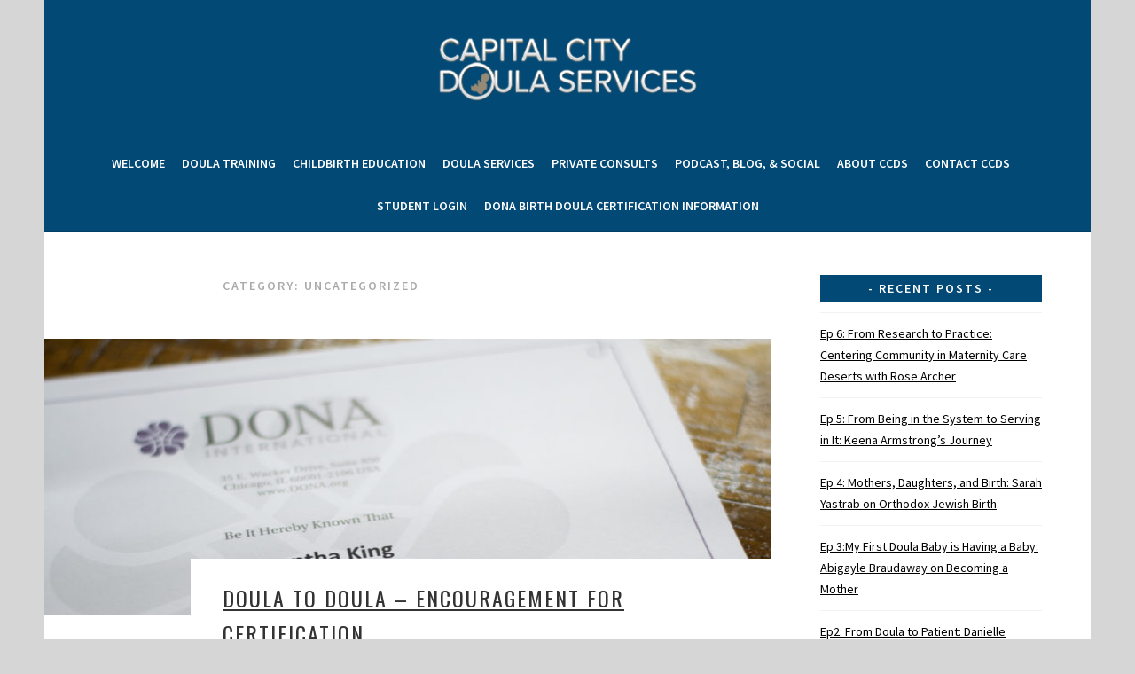

--- FILE ---
content_type: text/html; charset=UTF-8
request_url: https://capitalcitydoulaservices.com/category/uncategorized/
body_size: 216018
content:
<!DOCTYPE html>
<html lang="en-US">
<head>
<meta charset="UTF-8">
<meta name="viewport" content="width=device-width, initial-scale=1">
<link rel="profile" href="http://gmpg.org/xfn/11">
<link rel="pingback" href="https://capitalcitydoulaservices.com/xmlrpc.php">
<meta name='robots' content='index, follow, max-image-preview:large, max-snippet:-1, max-video-preview:-1' />
	<style>img:is([sizes="auto" i], [sizes^="auto," i]) { contain-intrinsic-size: 3000px 1500px }</style>
	
	<!-- This site is optimized with the Yoast SEO plugin v26.8 - https://yoast.com/product/yoast-seo-wordpress/ -->
	<title>Uncategorized Archives - Capital City Doula Services</title>
	<link rel="canonical" href="https://capitalcitydoulaservices.com/category/uncategorized/" />
	<link rel="next" href="https://capitalcitydoulaservices.com/category/uncategorized/page/2/" />
	<meta property="og:locale" content="en_US" />
	<meta property="og:type" content="article" />
	<meta property="og:title" content="Uncategorized Archives - Capital City Doula Services" />
	<meta property="og:url" content="https://capitalcitydoulaservices.com/category/uncategorized/" />
	<meta property="og:site_name" content="Capital City Doula Services" />
	<script type="application/ld+json" class="yoast-schema-graph">{"@context":"https://schema.org","@graph":[{"@type":"CollectionPage","@id":"https://capitalcitydoulaservices.com/category/uncategorized/","url":"https://capitalcitydoulaservices.com/category/uncategorized/","name":"Uncategorized Archives - Capital City Doula Services","isPartOf":{"@id":"https://capitalcitydoulaservices.com/#website"},"primaryImageOfPage":{"@id":"https://capitalcitydoulaservices.com/category/uncategorized/#primaryimage"},"image":{"@id":"https://capitalcitydoulaservices.com/category/uncategorized/#primaryimage"},"thumbnailUrl":"https://capitalcitydoulaservices.com/wp-content/uploads/2018/10/24-copy.jpeg","breadcrumb":{"@id":"https://capitalcitydoulaservices.com/category/uncategorized/#breadcrumb"},"inLanguage":"en-US"},{"@type":"ImageObject","inLanguage":"en-US","@id":"https://capitalcitydoulaservices.com/category/uncategorized/#primaryimage","url":"https://capitalcitydoulaservices.com/wp-content/uploads/2018/10/24-copy.jpeg","contentUrl":"https://capitalcitydoulaservices.com/wp-content/uploads/2018/10/24-copy.jpeg","width":5714,"height":2344},{"@type":"BreadcrumbList","@id":"https://capitalcitydoulaservices.com/category/uncategorized/#breadcrumb","itemListElement":[{"@type":"ListItem","position":1,"name":"Home","item":"https://capitalcitydoulaservices.com/"},{"@type":"ListItem","position":2,"name":"Uncategorized"}]},{"@type":"WebSite","@id":"https://capitalcitydoulaservices.com/#website","url":"https://capitalcitydoulaservices.com/","name":"Capital City Doula Services","description":"","potentialAction":[{"@type":"SearchAction","target":{"@type":"EntryPoint","urlTemplate":"https://capitalcitydoulaservices.com/?s={search_term_string}"},"query-input":{"@type":"PropertyValueSpecification","valueRequired":true,"valueName":"search_term_string"}}],"inLanguage":"en-US"}]}</script>
	<!-- / Yoast SEO plugin. -->


<link rel='dns-prefetch' href='//secure.gravatar.com' />
<link rel='dns-prefetch' href='//www.googletagmanager.com' />
<link rel='dns-prefetch' href='//stats.wp.com' />
<link rel='dns-prefetch' href='//fonts.googleapis.com' />
<link rel='dns-prefetch' href='//v0.wordpress.com' />
<link rel="alternate" type="application/rss+xml" title="Capital City Doula Services &raquo; Feed" href="https://capitalcitydoulaservices.com/feed/" />
<link rel="alternate" type="application/rss+xml" title="Capital City Doula Services &raquo; Comments Feed" href="https://capitalcitydoulaservices.com/comments/feed/" />
<link rel="alternate" type="application/rss+xml" title="Capital City Doula Services &raquo; Uncategorized Category Feed" href="https://capitalcitydoulaservices.com/category/uncategorized/feed/" />
		<!-- This site uses the Google Analytics by MonsterInsights plugin v9.11.1 - Using Analytics tracking - https://www.monsterinsights.com/ -->
							<script src="//www.googletagmanager.com/gtag/js?id=G-2946B4ZSL3"  data-cfasync="false" data-wpfc-render="false" type="text/javascript" async></script>
			<script data-cfasync="false" data-wpfc-render="false" type="text/javascript">
				var mi_version = '9.11.1';
				var mi_track_user = true;
				var mi_no_track_reason = '';
								var MonsterInsightsDefaultLocations = {"page_location":"https:\/\/capitalcitydoulaservices.com\/category\/uncategorized\/"};
								if ( typeof MonsterInsightsPrivacyGuardFilter === 'function' ) {
					var MonsterInsightsLocations = (typeof MonsterInsightsExcludeQuery === 'object') ? MonsterInsightsPrivacyGuardFilter( MonsterInsightsExcludeQuery ) : MonsterInsightsPrivacyGuardFilter( MonsterInsightsDefaultLocations );
				} else {
					var MonsterInsightsLocations = (typeof MonsterInsightsExcludeQuery === 'object') ? MonsterInsightsExcludeQuery : MonsterInsightsDefaultLocations;
				}

								var disableStrs = [
										'ga-disable-G-2946B4ZSL3',
									];

				/* Function to detect opted out users */
				function __gtagTrackerIsOptedOut() {
					for (var index = 0; index < disableStrs.length; index++) {
						if (document.cookie.indexOf(disableStrs[index] + '=true') > -1) {
							return true;
						}
					}

					return false;
				}

				/* Disable tracking if the opt-out cookie exists. */
				if (__gtagTrackerIsOptedOut()) {
					for (var index = 0; index < disableStrs.length; index++) {
						window[disableStrs[index]] = true;
					}
				}

				/* Opt-out function */
				function __gtagTrackerOptout() {
					for (var index = 0; index < disableStrs.length; index++) {
						document.cookie = disableStrs[index] + '=true; expires=Thu, 31 Dec 2099 23:59:59 UTC; path=/';
						window[disableStrs[index]] = true;
					}
				}

				if ('undefined' === typeof gaOptout) {
					function gaOptout() {
						__gtagTrackerOptout();
					}
				}
								window.dataLayer = window.dataLayer || [];

				window.MonsterInsightsDualTracker = {
					helpers: {},
					trackers: {},
				};
				if (mi_track_user) {
					function __gtagDataLayer() {
						dataLayer.push(arguments);
					}

					function __gtagTracker(type, name, parameters) {
						if (!parameters) {
							parameters = {};
						}

						if (parameters.send_to) {
							__gtagDataLayer.apply(null, arguments);
							return;
						}

						if (type === 'event') {
														parameters.send_to = monsterinsights_frontend.v4_id;
							var hookName = name;
							if (typeof parameters['event_category'] !== 'undefined') {
								hookName = parameters['event_category'] + ':' + name;
							}

							if (typeof MonsterInsightsDualTracker.trackers[hookName] !== 'undefined') {
								MonsterInsightsDualTracker.trackers[hookName](parameters);
							} else {
								__gtagDataLayer('event', name, parameters);
							}
							
						} else {
							__gtagDataLayer.apply(null, arguments);
						}
					}

					__gtagTracker('js', new Date());
					__gtagTracker('set', {
						'developer_id.dZGIzZG': true,
											});
					if ( MonsterInsightsLocations.page_location ) {
						__gtagTracker('set', MonsterInsightsLocations);
					}
										__gtagTracker('config', 'G-2946B4ZSL3', {"forceSSL":"true"} );
										window.gtag = __gtagTracker;										(function () {
						/* https://developers.google.com/analytics/devguides/collection/analyticsjs/ */
						/* ga and __gaTracker compatibility shim. */
						var noopfn = function () {
							return null;
						};
						var newtracker = function () {
							return new Tracker();
						};
						var Tracker = function () {
							return null;
						};
						var p = Tracker.prototype;
						p.get = noopfn;
						p.set = noopfn;
						p.send = function () {
							var args = Array.prototype.slice.call(arguments);
							args.unshift('send');
							__gaTracker.apply(null, args);
						};
						var __gaTracker = function () {
							var len = arguments.length;
							if (len === 0) {
								return;
							}
							var f = arguments[len - 1];
							if (typeof f !== 'object' || f === null || typeof f.hitCallback !== 'function') {
								if ('send' === arguments[0]) {
									var hitConverted, hitObject = false, action;
									if ('event' === arguments[1]) {
										if ('undefined' !== typeof arguments[3]) {
											hitObject = {
												'eventAction': arguments[3],
												'eventCategory': arguments[2],
												'eventLabel': arguments[4],
												'value': arguments[5] ? arguments[5] : 1,
											}
										}
									}
									if ('pageview' === arguments[1]) {
										if ('undefined' !== typeof arguments[2]) {
											hitObject = {
												'eventAction': 'page_view',
												'page_path': arguments[2],
											}
										}
									}
									if (typeof arguments[2] === 'object') {
										hitObject = arguments[2];
									}
									if (typeof arguments[5] === 'object') {
										Object.assign(hitObject, arguments[5]);
									}
									if ('undefined' !== typeof arguments[1].hitType) {
										hitObject = arguments[1];
										if ('pageview' === hitObject.hitType) {
											hitObject.eventAction = 'page_view';
										}
									}
									if (hitObject) {
										action = 'timing' === arguments[1].hitType ? 'timing_complete' : hitObject.eventAction;
										hitConverted = mapArgs(hitObject);
										__gtagTracker('event', action, hitConverted);
									}
								}
								return;
							}

							function mapArgs(args) {
								var arg, hit = {};
								var gaMap = {
									'eventCategory': 'event_category',
									'eventAction': 'event_action',
									'eventLabel': 'event_label',
									'eventValue': 'event_value',
									'nonInteraction': 'non_interaction',
									'timingCategory': 'event_category',
									'timingVar': 'name',
									'timingValue': 'value',
									'timingLabel': 'event_label',
									'page': 'page_path',
									'location': 'page_location',
									'title': 'page_title',
									'referrer' : 'page_referrer',
								};
								for (arg in args) {
																		if (!(!args.hasOwnProperty(arg) || !gaMap.hasOwnProperty(arg))) {
										hit[gaMap[arg]] = args[arg];
									} else {
										hit[arg] = args[arg];
									}
								}
								return hit;
							}

							try {
								f.hitCallback();
							} catch (ex) {
							}
						};
						__gaTracker.create = newtracker;
						__gaTracker.getByName = newtracker;
						__gaTracker.getAll = function () {
							return [];
						};
						__gaTracker.remove = noopfn;
						__gaTracker.loaded = true;
						window['__gaTracker'] = __gaTracker;
					})();
									} else {
										console.log("");
					(function () {
						function __gtagTracker() {
							return null;
						}

						window['__gtagTracker'] = __gtagTracker;
						window['gtag'] = __gtagTracker;
					})();
									}
			</script>
							<!-- / Google Analytics by MonsterInsights -->
		<script type="text/javascript">
/* <![CDATA[ */
window._wpemojiSettings = {"baseUrl":"https:\/\/s.w.org\/images\/core\/emoji\/15.0.3\/72x72\/","ext":".png","svgUrl":"https:\/\/s.w.org\/images\/core\/emoji\/15.0.3\/svg\/","svgExt":".svg","source":{"concatemoji":"https:\/\/capitalcitydoulaservices.com\/wp-includes\/js\/wp-emoji-release.min.js?ver=6.7.4"}};
/*! This file is auto-generated */
!function(i,n){var o,s,e;function c(e){try{var t={supportTests:e,timestamp:(new Date).valueOf()};sessionStorage.setItem(o,JSON.stringify(t))}catch(e){}}function p(e,t,n){e.clearRect(0,0,e.canvas.width,e.canvas.height),e.fillText(t,0,0);var t=new Uint32Array(e.getImageData(0,0,e.canvas.width,e.canvas.height).data),r=(e.clearRect(0,0,e.canvas.width,e.canvas.height),e.fillText(n,0,0),new Uint32Array(e.getImageData(0,0,e.canvas.width,e.canvas.height).data));return t.every(function(e,t){return e===r[t]})}function u(e,t,n){switch(t){case"flag":return n(e,"\ud83c\udff3\ufe0f\u200d\u26a7\ufe0f","\ud83c\udff3\ufe0f\u200b\u26a7\ufe0f")?!1:!n(e,"\ud83c\uddfa\ud83c\uddf3","\ud83c\uddfa\u200b\ud83c\uddf3")&&!n(e,"\ud83c\udff4\udb40\udc67\udb40\udc62\udb40\udc65\udb40\udc6e\udb40\udc67\udb40\udc7f","\ud83c\udff4\u200b\udb40\udc67\u200b\udb40\udc62\u200b\udb40\udc65\u200b\udb40\udc6e\u200b\udb40\udc67\u200b\udb40\udc7f");case"emoji":return!n(e,"\ud83d\udc26\u200d\u2b1b","\ud83d\udc26\u200b\u2b1b")}return!1}function f(e,t,n){var r="undefined"!=typeof WorkerGlobalScope&&self instanceof WorkerGlobalScope?new OffscreenCanvas(300,150):i.createElement("canvas"),a=r.getContext("2d",{willReadFrequently:!0}),o=(a.textBaseline="top",a.font="600 32px Arial",{});return e.forEach(function(e){o[e]=t(a,e,n)}),o}function t(e){var t=i.createElement("script");t.src=e,t.defer=!0,i.head.appendChild(t)}"undefined"!=typeof Promise&&(o="wpEmojiSettingsSupports",s=["flag","emoji"],n.supports={everything:!0,everythingExceptFlag:!0},e=new Promise(function(e){i.addEventListener("DOMContentLoaded",e,{once:!0})}),new Promise(function(t){var n=function(){try{var e=JSON.parse(sessionStorage.getItem(o));if("object"==typeof e&&"number"==typeof e.timestamp&&(new Date).valueOf()<e.timestamp+604800&&"object"==typeof e.supportTests)return e.supportTests}catch(e){}return null}();if(!n){if("undefined"!=typeof Worker&&"undefined"!=typeof OffscreenCanvas&&"undefined"!=typeof URL&&URL.createObjectURL&&"undefined"!=typeof Blob)try{var e="postMessage("+f.toString()+"("+[JSON.stringify(s),u.toString(),p.toString()].join(",")+"));",r=new Blob([e],{type:"text/javascript"}),a=new Worker(URL.createObjectURL(r),{name:"wpTestEmojiSupports"});return void(a.onmessage=function(e){c(n=e.data),a.terminate(),t(n)})}catch(e){}c(n=f(s,u,p))}t(n)}).then(function(e){for(var t in e)n.supports[t]=e[t],n.supports.everything=n.supports.everything&&n.supports[t],"flag"!==t&&(n.supports.everythingExceptFlag=n.supports.everythingExceptFlag&&n.supports[t]);n.supports.everythingExceptFlag=n.supports.everythingExceptFlag&&!n.supports.flag,n.DOMReady=!1,n.readyCallback=function(){n.DOMReady=!0}}).then(function(){return e}).then(function(){var e;n.supports.everything||(n.readyCallback(),(e=n.source||{}).concatemoji?t(e.concatemoji):e.wpemoji&&e.twemoji&&(t(e.twemoji),t(e.wpemoji)))}))}((window,document),window._wpemojiSettings);
/* ]]> */
</script>
<style id='wp-emoji-styles-inline-css' type='text/css'>

	img.wp-smiley, img.emoji {
		display: inline !important;
		border: none !important;
		box-shadow: none !important;
		height: 1em !important;
		width: 1em !important;
		margin: 0 0.07em !important;
		vertical-align: -0.1em !important;
		background: none !important;
		padding: 0 !important;
	}
</style>
<link rel='stylesheet' id='wp-block-library-css' href='https://capitalcitydoulaservices.com/wp-includes/css/dist/block-library/style.min.css?ver=6.7.4' type='text/css' media='all' />
<style id='classic-theme-styles-inline-css' type='text/css'>
/*! This file is auto-generated */
.wp-block-button__link{color:#fff;background-color:#32373c;border-radius:9999px;box-shadow:none;text-decoration:none;padding:calc(.667em + 2px) calc(1.333em + 2px);font-size:1.125em}.wp-block-file__button{background:#32373c;color:#fff;text-decoration:none}
</style>
<style id='global-styles-inline-css' type='text/css'>
:root{--wp--preset--aspect-ratio--square: 1;--wp--preset--aspect-ratio--4-3: 4/3;--wp--preset--aspect-ratio--3-4: 3/4;--wp--preset--aspect-ratio--3-2: 3/2;--wp--preset--aspect-ratio--2-3: 2/3;--wp--preset--aspect-ratio--16-9: 16/9;--wp--preset--aspect-ratio--9-16: 9/16;--wp--preset--color--black: #000000;--wp--preset--color--cyan-bluish-gray: #abb8c3;--wp--preset--color--white: #ffffff;--wp--preset--color--pale-pink: #f78da7;--wp--preset--color--vivid-red: #cf2e2e;--wp--preset--color--luminous-vivid-orange: #ff6900;--wp--preset--color--luminous-vivid-amber: #fcb900;--wp--preset--color--light-green-cyan: #7bdcb5;--wp--preset--color--vivid-green-cyan: #00d084;--wp--preset--color--pale-cyan-blue: #8ed1fc;--wp--preset--color--vivid-cyan-blue: #0693e3;--wp--preset--color--vivid-purple: #9b51e0;--wp--preset--gradient--vivid-cyan-blue-to-vivid-purple: linear-gradient(135deg,rgba(6,147,227,1) 0%,rgb(155,81,224) 100%);--wp--preset--gradient--light-green-cyan-to-vivid-green-cyan: linear-gradient(135deg,rgb(122,220,180) 0%,rgb(0,208,130) 100%);--wp--preset--gradient--luminous-vivid-amber-to-luminous-vivid-orange: linear-gradient(135deg,rgba(252,185,0,1) 0%,rgba(255,105,0,1) 100%);--wp--preset--gradient--luminous-vivid-orange-to-vivid-red: linear-gradient(135deg,rgba(255,105,0,1) 0%,rgb(207,46,46) 100%);--wp--preset--gradient--very-light-gray-to-cyan-bluish-gray: linear-gradient(135deg,rgb(238,238,238) 0%,rgb(169,184,195) 100%);--wp--preset--gradient--cool-to-warm-spectrum: linear-gradient(135deg,rgb(74,234,220) 0%,rgb(151,120,209) 20%,rgb(207,42,186) 40%,rgb(238,44,130) 60%,rgb(251,105,98) 80%,rgb(254,248,76) 100%);--wp--preset--gradient--blush-light-purple: linear-gradient(135deg,rgb(255,206,236) 0%,rgb(152,150,240) 100%);--wp--preset--gradient--blush-bordeaux: linear-gradient(135deg,rgb(254,205,165) 0%,rgb(254,45,45) 50%,rgb(107,0,62) 100%);--wp--preset--gradient--luminous-dusk: linear-gradient(135deg,rgb(255,203,112) 0%,rgb(199,81,192) 50%,rgb(65,88,208) 100%);--wp--preset--gradient--pale-ocean: linear-gradient(135deg,rgb(255,245,203) 0%,rgb(182,227,212) 50%,rgb(51,167,181) 100%);--wp--preset--gradient--electric-grass: linear-gradient(135deg,rgb(202,248,128) 0%,rgb(113,206,126) 100%);--wp--preset--gradient--midnight: linear-gradient(135deg,rgb(2,3,129) 0%,rgb(40,116,252) 100%);--wp--preset--font-size--small: 13px;--wp--preset--font-size--medium: 20px;--wp--preset--font-size--large: 36px;--wp--preset--font-size--x-large: 42px;--wp--preset--spacing--20: 0.44rem;--wp--preset--spacing--30: 0.67rem;--wp--preset--spacing--40: 1rem;--wp--preset--spacing--50: 1.5rem;--wp--preset--spacing--60: 2.25rem;--wp--preset--spacing--70: 3.38rem;--wp--preset--spacing--80: 5.06rem;--wp--preset--shadow--natural: 6px 6px 9px rgba(0, 0, 0, 0.2);--wp--preset--shadow--deep: 12px 12px 50px rgba(0, 0, 0, 0.4);--wp--preset--shadow--sharp: 6px 6px 0px rgba(0, 0, 0, 0.2);--wp--preset--shadow--outlined: 6px 6px 0px -3px rgba(255, 255, 255, 1), 6px 6px rgba(0, 0, 0, 1);--wp--preset--shadow--crisp: 6px 6px 0px rgba(0, 0, 0, 1);}:where(.is-layout-flex){gap: 0.5em;}:where(.is-layout-grid){gap: 0.5em;}body .is-layout-flex{display: flex;}.is-layout-flex{flex-wrap: wrap;align-items: center;}.is-layout-flex > :is(*, div){margin: 0;}body .is-layout-grid{display: grid;}.is-layout-grid > :is(*, div){margin: 0;}:where(.wp-block-columns.is-layout-flex){gap: 2em;}:where(.wp-block-columns.is-layout-grid){gap: 2em;}:where(.wp-block-post-template.is-layout-flex){gap: 1.25em;}:where(.wp-block-post-template.is-layout-grid){gap: 1.25em;}.has-black-color{color: var(--wp--preset--color--black) !important;}.has-cyan-bluish-gray-color{color: var(--wp--preset--color--cyan-bluish-gray) !important;}.has-white-color{color: var(--wp--preset--color--white) !important;}.has-pale-pink-color{color: var(--wp--preset--color--pale-pink) !important;}.has-vivid-red-color{color: var(--wp--preset--color--vivid-red) !important;}.has-luminous-vivid-orange-color{color: var(--wp--preset--color--luminous-vivid-orange) !important;}.has-luminous-vivid-amber-color{color: var(--wp--preset--color--luminous-vivid-amber) !important;}.has-light-green-cyan-color{color: var(--wp--preset--color--light-green-cyan) !important;}.has-vivid-green-cyan-color{color: var(--wp--preset--color--vivid-green-cyan) !important;}.has-pale-cyan-blue-color{color: var(--wp--preset--color--pale-cyan-blue) !important;}.has-vivid-cyan-blue-color{color: var(--wp--preset--color--vivid-cyan-blue) !important;}.has-vivid-purple-color{color: var(--wp--preset--color--vivid-purple) !important;}.has-black-background-color{background-color: var(--wp--preset--color--black) !important;}.has-cyan-bluish-gray-background-color{background-color: var(--wp--preset--color--cyan-bluish-gray) !important;}.has-white-background-color{background-color: var(--wp--preset--color--white) !important;}.has-pale-pink-background-color{background-color: var(--wp--preset--color--pale-pink) !important;}.has-vivid-red-background-color{background-color: var(--wp--preset--color--vivid-red) !important;}.has-luminous-vivid-orange-background-color{background-color: var(--wp--preset--color--luminous-vivid-orange) !important;}.has-luminous-vivid-amber-background-color{background-color: var(--wp--preset--color--luminous-vivid-amber) !important;}.has-light-green-cyan-background-color{background-color: var(--wp--preset--color--light-green-cyan) !important;}.has-vivid-green-cyan-background-color{background-color: var(--wp--preset--color--vivid-green-cyan) !important;}.has-pale-cyan-blue-background-color{background-color: var(--wp--preset--color--pale-cyan-blue) !important;}.has-vivid-cyan-blue-background-color{background-color: var(--wp--preset--color--vivid-cyan-blue) !important;}.has-vivid-purple-background-color{background-color: var(--wp--preset--color--vivid-purple) !important;}.has-black-border-color{border-color: var(--wp--preset--color--black) !important;}.has-cyan-bluish-gray-border-color{border-color: var(--wp--preset--color--cyan-bluish-gray) !important;}.has-white-border-color{border-color: var(--wp--preset--color--white) !important;}.has-pale-pink-border-color{border-color: var(--wp--preset--color--pale-pink) !important;}.has-vivid-red-border-color{border-color: var(--wp--preset--color--vivid-red) !important;}.has-luminous-vivid-orange-border-color{border-color: var(--wp--preset--color--luminous-vivid-orange) !important;}.has-luminous-vivid-amber-border-color{border-color: var(--wp--preset--color--luminous-vivid-amber) !important;}.has-light-green-cyan-border-color{border-color: var(--wp--preset--color--light-green-cyan) !important;}.has-vivid-green-cyan-border-color{border-color: var(--wp--preset--color--vivid-green-cyan) !important;}.has-pale-cyan-blue-border-color{border-color: var(--wp--preset--color--pale-cyan-blue) !important;}.has-vivid-cyan-blue-border-color{border-color: var(--wp--preset--color--vivid-cyan-blue) !important;}.has-vivid-purple-border-color{border-color: var(--wp--preset--color--vivid-purple) !important;}.has-vivid-cyan-blue-to-vivid-purple-gradient-background{background: var(--wp--preset--gradient--vivid-cyan-blue-to-vivid-purple) !important;}.has-light-green-cyan-to-vivid-green-cyan-gradient-background{background: var(--wp--preset--gradient--light-green-cyan-to-vivid-green-cyan) !important;}.has-luminous-vivid-amber-to-luminous-vivid-orange-gradient-background{background: var(--wp--preset--gradient--luminous-vivid-amber-to-luminous-vivid-orange) !important;}.has-luminous-vivid-orange-to-vivid-red-gradient-background{background: var(--wp--preset--gradient--luminous-vivid-orange-to-vivid-red) !important;}.has-very-light-gray-to-cyan-bluish-gray-gradient-background{background: var(--wp--preset--gradient--very-light-gray-to-cyan-bluish-gray) !important;}.has-cool-to-warm-spectrum-gradient-background{background: var(--wp--preset--gradient--cool-to-warm-spectrum) !important;}.has-blush-light-purple-gradient-background{background: var(--wp--preset--gradient--blush-light-purple) !important;}.has-blush-bordeaux-gradient-background{background: var(--wp--preset--gradient--blush-bordeaux) !important;}.has-luminous-dusk-gradient-background{background: var(--wp--preset--gradient--luminous-dusk) !important;}.has-pale-ocean-gradient-background{background: var(--wp--preset--gradient--pale-ocean) !important;}.has-electric-grass-gradient-background{background: var(--wp--preset--gradient--electric-grass) !important;}.has-midnight-gradient-background{background: var(--wp--preset--gradient--midnight) !important;}.has-small-font-size{font-size: var(--wp--preset--font-size--small) !important;}.has-medium-font-size{font-size: var(--wp--preset--font-size--medium) !important;}.has-large-font-size{font-size: var(--wp--preset--font-size--large) !important;}.has-x-large-font-size{font-size: var(--wp--preset--font-size--x-large) !important;}
:where(.wp-block-post-template.is-layout-flex){gap: 1.25em;}:where(.wp-block-post-template.is-layout-grid){gap: 1.25em;}
:where(.wp-block-columns.is-layout-flex){gap: 2em;}:where(.wp-block-columns.is-layout-grid){gap: 2em;}
:root :where(.wp-block-pullquote){font-size: 1.5em;line-height: 1.6;}
</style>
<link rel='stylesheet' id='sela-fonts-css' href='https://fonts.googleapis.com/css?family=Source+Sans+Pro%3A300%2C300italic%2C400%2C400italic%2C600%7CDroid+Serif%3A400%2C400italic%7COswald%3A300%2C400&#038;subset=latin%2Clatin-ext' type='text/css' media='all' />
<link rel='stylesheet' id='genericons-css' href='https://capitalcitydoulaservices.com/wp-content/plugins/jetpack/_inc/genericons/genericons/genericons.css?ver=3.1' type='text/css' media='all' />
<link rel='stylesheet' id='sela-style-css' href='https://capitalcitydoulaservices.com/wp-content/themes/sela/style.css?ver=6.7.4' type='text/css' media='all' />
<style id='sela-style-inline-css' type='text/css'>
.site-branding { background-image: url(https://capitalcitydoulaservices.com/wp-content/uploads/2017/08/cropped-cropped-Untitled-design-46.png); }
</style>
<script type="text/javascript" src="https://capitalcitydoulaservices.com/wp-content/plugins/google-analytics-for-wordpress/assets/js/frontend-gtag.min.js?ver=9.11.1" id="monsterinsights-frontend-script-js" async="async" data-wp-strategy="async"></script>
<script data-cfasync="false" data-wpfc-render="false" type="text/javascript" id='monsterinsights-frontend-script-js-extra'>/* <![CDATA[ */
var monsterinsights_frontend = {"js_events_tracking":"true","download_extensions":"doc,pdf,ppt,xls,docx,pptx,xlsx","inbound_paths":"[]","home_url":"https:\/\/capitalcitydoulaservices.com","hash_tracking":"false","v4_id":"G-2946B4ZSL3"};/* ]]> */
</script>
<script type="text/javascript" src="https://capitalcitydoulaservices.com/wp-includes/js/jquery/jquery.min.js?ver=3.7.1" id="jquery-core-js"></script>
<script type="text/javascript" src="https://capitalcitydoulaservices.com/wp-includes/js/jquery/jquery-migrate.min.js?ver=3.4.1" id="jquery-migrate-js"></script>

<!-- Google tag (gtag.js) snippet added by Site Kit -->
<!-- Google Analytics snippet added by Site Kit -->
<script type="text/javascript" src="https://www.googletagmanager.com/gtag/js?id=GT-KVFDD9Z" id="google_gtagjs-js" async></script>
<script type="text/javascript" id="google_gtagjs-js-after">
/* <![CDATA[ */
window.dataLayer = window.dataLayer || [];function gtag(){dataLayer.push(arguments);}
gtag("set","linker",{"domains":["capitalcitydoulaservices.com"]});
gtag("js", new Date());
gtag("set", "developer_id.dZTNiMT", true);
gtag("config", "GT-KVFDD9Z");
/* ]]> */
</script>
<link rel="https://api.w.org/" href="https://capitalcitydoulaservices.com/wp-json/" /><link rel="alternate" title="JSON" type="application/json" href="https://capitalcitydoulaservices.com/wp-json/wp/v2/categories/1" /><link rel="EditURI" type="application/rsd+xml" title="RSD" href="https://capitalcitydoulaservices.com/xmlrpc.php?rsd" />
<meta name="generator" content="WordPress 6.7.4" />
<meta name="generator" content="Site Kit by Google 1.163.0" />	<style>img#wpstats{display:none}</style>
				<style type="text/css">.pp-podcast {opacity: 0;}</style>
		
<!-- Meta Pixel Code -->
<script type='text/javascript'>
!function(f,b,e,v,n,t,s){if(f.fbq)return;n=f.fbq=function(){n.callMethod?
n.callMethod.apply(n,arguments):n.queue.push(arguments)};if(!f._fbq)f._fbq=n;
n.push=n;n.loaded=!0;n.version='2.0';n.queue=[];t=b.createElement(e);t.async=!0;
t.src=v;s=b.getElementsByTagName(e)[0];s.parentNode.insertBefore(t,s)}(window,
document,'script','https://connect.facebook.net/en_US/fbevents.js');
</script>
<!-- End Meta Pixel Code -->
<script type='text/javascript'>var url = window.location.origin + '?ob=open-bridge';
            fbq('set', 'openbridge', '725427467593332', url);
fbq('init', '725427467593332', {}, {
    "agent": "wordpress-6.7.4-4.1.5"
})</script><script type='text/javascript'>
    fbq('track', 'PageView', []);
  </script>	<style type="text/css" id="sela-header-css">
					.site-title,
			.site-description {
				clip: rect(1px, 1px, 1px, 1px);
				position: absolute;
			}
			</style>
	<style type="text/css" id="custom-background-css">
body.custom-background { background-color: #d6d6d6; }
</style>
	<link rel="icon" href="https://capitalcitydoulaservices.com/wp-content/uploads/2015/08/cropped-logo-32x32.png" sizes="32x32" />
<link rel="icon" href="https://capitalcitydoulaservices.com/wp-content/uploads/2015/08/cropped-logo-192x192.png" sizes="192x192" />
<link rel="apple-touch-icon" href="https://capitalcitydoulaservices.com/wp-content/uploads/2015/08/cropped-logo-180x180.png" />
<meta name="msapplication-TileImage" content="https://capitalcitydoulaservices.com/wp-content/uploads/2015/08/cropped-logo-270x270.png" />
		<style type="text/css" id="wp-custom-css">
			/*
Welcome to Custom CSS!

CSS (Cascading Style Sheets) is a kind of code that tells the browser how
to render a web page. You may delete these comments and get started with
your customizations.

By default, your stylesheet will be loaded after the theme stylesheets,
which means that your rules can take precedence and override the theme CSS
rules. Just write here what you want to change, you don't need to copy all
your theme's stylesheet content.
*/
.widget_search .search-field {
	border: 2px solid #024976;
}

.front-widget-area .widget-title, .sidebar-widget-area .widget-title {
	color: #ffffff;
	background-color: #024976;
	padding: 3px;
}

.front-widget-area .widget-title, .sidebar-widget-area .widget-title a {
	color: #ffffff;
	background-color: #024976;
	padding: 3px;
}

.main-navigation li.current_page_item > a, .main-navigation li.current-menu-item > a, .main-navigation li.current_page_ancestor > a, .main-navigation li.current-menu-ancestor > a {
	background-color: #ffffff !important;
	color: #4d4d4d;
	opacity: .8;
	padding: 5px;
}

.actionbutton {
	background-color: #024976;
	color: #ffffff;
	text-align: center;
	padding: 8px;
	border-radius: 9px;
	width: 70%;
	margin: 0 auto;
	display: table;
}

.actionbutton:hover {
	opacity: .8;
}

.actionbutton a {
	color: #ffffff;
	font-size: 18px;
	text-decoration: none;
}

.entry-title a:hover {
	color: #024976;
}

/*
	CSS Migrated from Jetpack:
*/

/*
Welcome to Custom CSS!

CSS (Cascading Style Sheets) is a kind of code that tells the browser how
to render a web page. You may delete these comments and get started with
your customizations.

By default, your stylesheet will be loaded after the theme stylesheets,
which means that your rules can take precedence and override the theme CSS
rules. Just write here what you want to change, you don't need to copy all
your theme's stylesheet content.
*/
.widget_search .search-field {
	border: 2px solid #024976;
}

.front-widget-area .widget-title, .sidebar-widget-area .widget-title {
	color: #ffffff;
	background-color: #024976;
	padding: 3px;
}

.front-widget-area .widget-title, .sidebar-widget-area .widget-title a {
	color: #ffffff;
	background-color: #024976;
	padding: 3px;
}

.main-navigation li.current_page_item > a, .main-navigation li.current-menu-item > a, .main-navigation li.current_page_ancestor > a, .main-navigation li.current-menu-ancestor > a {
	background-color: #ffffff !important;
	color: #4d4d4d;
	opacity: .8;
	padding: 5px;
}

.actionbutton {
	background-color: #024976;
	color: #ffffff;
	text-align: center;
	padding: 8px;
	border-radius: 9px;
	width: 70%;
	margin: 0 auto;
	display: table;
}

.actionbutton:hover {
	opacity: .8;
}

.actionbutton a {
	color: #ffffff;
	font-size: 18px;
	text-decoration: none;
}

.entry-title a:hover {
	color: #024976;
}		</style>
		<style id="sccss">.sidebar-widget-area {background: #fff !important;}
.sidebar-widget-area a {color: #000 !important; font-weight: 500;}

.main-navigation li.current_page_item > a, 
.main-navigation li.current-menu-item > a, 
.main-navigation li.current_page_ancestor > a, 
.main-navigation li.current-menu-ancestor > a 
{background-color: #ffffff !important; color: #4d4d4d !important; opacity: 0.8; padding: 5px;}

.actionbutton {background-color: #024976; color: #ffffff; text-align: center; padding: 8px; border-radius: 9px; width: 70%; margin: 0 auto; display: table;}
.actionbutton:hover {opacity: 0.8;}
.actionbutton a{color: #ffffff; font-size: 18px; text-decoration: none;}

.entry-title a:hover {color:#024976;}

/*
Theme Name: Sela
Theme URI: https://wordpress.com/themes/sela/
Description: Sela is not your typical business theme. Vibrant, bold, and clean, with lots of space for large images, this theme will look great on all devices, from desktop to mobile.
Version: 1.0.17
Author: Automattic
Author URI: https://wordpress.com/themes/
License: GNU General Public License v2 or later
License URI: http://www.gnu.org/licenses/gpl-2.0.html
Text Domain: sela
Tags: blog, custom-background, custom-colors, custom-menu, featured-images, full-width-template, microformats, right-sidebar, rtl-language-support, sticky-post, translation-ready, two-columns
*/

/*--------------------------------------------------------------
1.0 Reset
--------------------------------------------------------------*/
html, body, div, span, applet, object, iframe,
h1, h2, h3, h4, h5, h6, p, blockquote, pre,
a, abbr, acronym, address, big, cite, code,
del, dfn, em, font, ins, kbd, q, s, samp,
small, strike, strong, sub, sup, tt, var,
dl, dt, dd, ol, ul, li,
fieldset, form, label, legend,
table, caption, tbody, tfoot, thead, tr, th, td {
	font-family: inherit;
	font-size: 100%;
	font-weight: inherit;
	font-style: inherit;
	margin: 0;
	padding: 0;
	vertical-align: baseline;
	border: 0;
	outline: 0;
}
html {
	font-size: 62.5%; /* 10px */
	overflow-y: scroll; /* Keeps page centred in all browsers regardless of content height */
	-webkit-text-size-adjust: 100%; /* Prevents iOS text size adjust after orientation change, without disabling user zoom */
		-ms-text-size-adjust: 100%; /* www.456bereastreet.com/archive/201012/controlling_text_size_in_safari_for_ios_without_disabling_user_zoom/ */
}
body {
	background: #f0f0f0;
}
article,
aside,
details,
figcaption,
figure,
footer,
header,
main,
nav,
section {
	display: block;
}
ol,
ul {
	list-style: none;
}
table {
	border-spacing: 0;
	border-collapse: separate;
}
caption,
th,
td {
	text-align: left;
}
blockquote:before,
blockquote:after,
q:before,
q:after {
	content: "";
}
blockquote,
q {
	quotes: "" "";
}
a {
	/*color: #e1122a;*/
	color: #024976;
	text-decoration: underline;
}
a:hover,
a:focus,
a:active {
	color: blue;
	text-decoration: underline;
}
a:hover,
a:active {
	outline: 0;
}
a:focus {
	outline: thin dotted;
}
a img {
	border: 0;
}

/*--------------------------------------------------------------
2.0 Typography
--------------------------------------------------------------*/
body,
button,
input,
select,
textarea {
	color: #404040;
	font-family: "Source Sans Pro", Arial, sans-serif;
	font-size: 16px;
	font-size: 1.6rem;
	font-weight: 300;
	line-height: 1.5;
}
h1,
h2,
h3,
h4,
h5,
h6 {
	clear: both;
	font-family: "Oswald", sans-serif;
	/*font-weight: 300;*/
	font-weight: 500;
	letter-spacing: 2px;
	text-transform: uppercase;
}
h1 {
	font-size: 24px;
	font-size: 2.4rem;
	line-height: 1;
	margin-bottom: 1em;
}
h2 {
	font-size: 21px;
	font-size: 2.1rem;
	line-height: 1.1429;
	margin-bottom: 1.1429em;
}
h3 {
	font-size: 18px;
	font-size: 1.8rem;
	line-height: 1.3333;
	margin-bottom: 1.333em;
}
h4 {
	font-size: 16px;
	font-size: 1.6rem;
	line-height: 1.5;
	margin-bottom: 1.5em;
}
h5 {
	font-family: "Source Sans Pro", Arial, sans-serif;
	font-size: 14px;
	font-size: 1.4rem;
	font-weight: bold;
	line-height: 1.7143;
	margin-bottom: 1.7143em;
}
h6 {
	font-family: "Source Sans Pro", Arial, sans-serif;
	font-size: 14px;
	font-size: 1.4rem;
	font-weight: bold;
	line-height: 1.7143em;
	margin-bottom: 1.7143em;
}

/*--------------------------------------------------------------
3.0 Elements
--------------------------------------------------------------*/
hr {
	border: 0;
	height: 1px;
	margin: 1.5em 0;
	background-color: #e6e6e6;
}
p,
blockquote p:last-child {
	margin-bottom: 1.5em;
}
p:last-child {
	margin-bottom: 0;
}
ul,
ol {
	margin: 0 0 1.5em 1em;
}
ul {
	list-style: disc;
}
ol {
	list-style: decimal;
}
li > ul,
li > ol {
	margin-bottom: 0;
	margin-left: 1em;
}
dt {
	font-weight: bold;
}
dd {
	margin: 0 1em 1.5em 1em;
}
b,
strong {
	font-weight: bold;
}
dfn,
cite,
em,
i {
	font-style: italic;
}
blockquote {
	border-left: 2px solid #f2f2f2;
	font-style: italic;
	padding-left: 1em;
}
address {
	margin: 0 0 1.5em 0;
}
pre {
	background: #f2f2f2;
	font-family: "Courier 10 Pitch", Courier, monospace;
	font-size: 14px;
	font-size: 1.4rem;
	line-height: 1.7143;
	max-width: 100%;
	margin-bottom: 1.5em;
	overflow-x: scroll;
	padding: 1em;
}
code,
kbd,
tt,
var {
	font-family: "Courier 10 Pitch", Courier, monospace;
}
abbr,
acronym {
	border-bottom: 1px dotted #e6e6e6;
	cursor: help;
}
mark,
ins {
	background-color: #fff9c0;
	text-decoration: none;
}
sup,
sub {
	font-size: 75%;
	height: 0;
	line-height: 0;
	position: relative;
	vertical-align: baseline;
}
sup {
	bottom: 1ex;
}
sub {
	top: 0.5ex;
}
small {
	font-size: 75%;
}
big {
	font-size: 125%;
}
figure {
	margin: 0;
}
table {
	border-bottom: 1px solid #eee;
	margin: 0 0 1.5em 0;
	width: 100%;
}
th {
	font-weight: bold;
	padding: 0.75em;
	text-transform: uppercase;
}
td {
	border-top: 1px solid #eee;
	padding: 0.75em;
}
img {
	max-width: 100%; /* Adhere to container width. */
	height: auto; /* Make sure images are scaled correctly. */
}
legend {
	font-weight: bold;
	padding: 0 .5em;
}
fieldset {
	border: 1px solid #eee;
}

/*--------------------------------------------------------------
4.0 Forms
--------------------------------------------------------------*/
button,
input,
select,
textarea {
	color: #888;
	font-size: 100%; /* Corrects font size not being inherited in all browsers */
	margin: 0; /* Addresses margins set differently in IE6/7, F3/4, S5, Chrome */
	vertical-align: baseline; /* Improves appearance and consistency in all browsers */
}
button,
input {
	line-height: normal; /* Addresses FF3/4 setting line-height using !important in the UA stylesheet */
}
button,
input[type="button"],
input[type="reset"],
input[type="submit"],
#infinite-handle span {
	/*background-color: #f25f70;*/
	background-color: #024976;
	border-style: none;
	color: #fff;
	cursor: pointer;
	display: inline-block;
	font-size: 12px;
	font-size: 1.2rem;
	font-weight: bold;
	line-height: 2;
	padding: 6px 15px;
	text-align: center;
	vertical-align: middle;
	text-transform: uppercase;
	-webkit-border-radius: 3px;
	   -moz-border-radius: 3px;
			border-radius: 3px;
	-webkit-box-shadow: inset 0 -2px 0 rgba(0, 0, 0, 0.1);
	   -moz-box-shadow: inset 0 -2px 0 rgba(0, 0, 0, 0.1);
			box-shadow: inset 0 -2px 0 rgba(0, 0, 0, 0.1);
	-webkit-appearance: none;
}
button:hover,
html input[type="button"]:hover,
input[type="reset"]:hover,
input[type="submit"]:hover,
#infinite-handle span:hover {
	opacity: 0.85;
}
button:focus,
html input[type="button"]:focus,
input[type="reset"]:focus,
input[type="submit"]:focus,
button:active,
html input[type="button"]:active,
input[type="reset"]:active,
input[type="submit"]:active,
#infinite-handle span:active {
	background-color: #e6e6e6;
	color: #666;
}
input[type="checkbox"],
input[type="radio"] {
	box-sizing: border-box; /* Addresses box sizing set to content-box in IE8/9 */
	padding: 0; /* Addresses excess padding in IE8/9 */
}
input[type="search"],
input[type="password"] {
	-webkit-box-sizing: border-box;
	   -moz-box-sizing: border-box;
			box-sizing: border-box;
	-webkit-appearance: none; /* Addresses appearance set to searchfield in S5, Chrome */
}
input[type="search"]::-webkit-search-decoration {
	-webkit-appearance: none;
}
button::-moz-focus-inner,
input::-moz-focus-inner {
	border: 0;
	padding: 0;
}
input[type="text"],
input[type="email"],
input[type="password"],
input[type="search"],
input[type="url"] {
	border: 1px solid #eee;
	font-size: 14px;
	font-size: 1.4rem;
	padding: 0.6em;
	-webkit-border-radius: 2px;
	   -moz-border-radius: 2px;
			border-radius: 2px;
	-webkit-transition: 0.2s ease-in;
			transition: 0.2s ease-in;
}
input[type="text"]:focus,
input[type="email"]:focus,
input[type="password"]:focus,
input[type="search"]:focus,
input[type="url"]:focus,
textarea:focus {
	border: 1px solid #f25f70;
	outline: none;
	-webkit-transition: 0.2s ease-in;
			transition: 0.2s ease-in;
}
textarea {
	border: 1px solid #eee;
	border-radius: 2px;
	font-size: 14px;
	font-size: 1.4rem;
	overflow: auto; /* Removes default vertical scrollbar in IE6/7/8/9 */
	padding: 1.5625%;
	vertical-align: top; /* Improves readability and alignment in all browsers */
	width: 96.875%;
	-webkit-border-radius: 2px;
	   -moz-border-radius: 2px;
			border-radius: 2px;
	-webkit-transition: 0.2s ease-in;
			transition: 0.2s ease-in;

}

/* Genericons */
.entry-meta .post-format a:before,
.featured-post:before,
.social-links ul a:before,
.format-link .entry-title a:after,
.menu-toggle:before {
	display: inline-block;
	font-family: Genericons;
	font-size: 14px;
	font-size: 1.0769rem;
	font-weight: normal;
	line-height: 1;
	vertical-align: text-bottom;
	-webkit-font-smoothing: antialiased;
}

/*--------------------------------------------------------------
5.0 Navigation
--------------------------------------------------------------*/
/*--------------------------------------------------------------
5.2 Menus
--------------------------------------------------------------*/

.main-navigation {
	background-color: #024976
;
	border-bottom: 2px solid rgba(0, 0, 0, 0.15);
	color: #fff;
	display: block;
	padding: 0 1em;
}
.main-navigation ul {
	display: none;
	list-style: none;
	margin: 0;
	text-align: left;
	background-color: #024976;
}
.main-navigation a {
	color: #fff;
	display: block;
	font-size: 14px;
	font-size: 1.4rem;
	font-weight: bold;
	line-height: 1.7143;
	padding: 1em;
	text-decoration: none;
	text-transform: uppercase;
	-webkit-transition: all 0.2s ease;
	transition: all 0.2s ease;
}
.main-navigation ul li {
	border-top: 1px solid rgba(255, 255, 255, 0.5);
	padding: 0;
}
.main-navigation ul li:first-child {
	border-top: 0;
}
.main-navigation ul ul {
	display: block;}
.main-navigation ul ul li {
	border-top: 0;
}
.main-navigation ul ul a {color: #fff;}
.main-navigation a:hover,
.main-navigation ul > :hover > a,
.main-navigation ul > .focus > a {
	color: #4f4f4f;
}
.main-navigation ul ul a:hover,
.main-navigation ul ul li.focus > a {
	color: #5d5d5d;
}
.main-navigation ul ul ul {
	margin-bottom: 0;
}
.main-navigation ul ul ul li {
	border-top: 0;
}
.main-navigation a:hover,
.main-navigation ul > :hover > a,
.main-navigation ul > .focus > a {color: #ffffff;}
.main-navigation ul li:hover > ul,
.main-navigation ul li.focus > ul {display: block;}
.main-navigation li.current_page_item > a,
.main-navigation li.current-menu-item > a,
.main-navigation li.current_page_ancestor > a,
.main-navigation li.current-menu-ancestor > a {color: #024976;}
.menu-toggle {
	box-shadow: #024976;
	color: #fff;
	display: block;
	font-family: "Source Sans Pro", Arial, sans-serif;
	font-size: 14px;
	font-size: 1.4rem;
	font-weight: bold;
	line-height: 1.7143;
	margin: 0 auto;
	padding: 1em 1;
	text-align: center;
	text-transform: uppercase;
}
.menu-toggle:hover,
.menu-toggle:focus {
	color: #fff;
	background: #024976;
}
.menu-toggle:before {
	content: "\f419";
	margin-right: 12px;
	position: relative;
	top: -2px;
}
.menu-toggle,
.main-navigation.toggled .nav-menu {
	display: block;
}

/* Social Links */
.social-links {
	clear: both;
	margin: 0 auto 1.5em;
}
.social-links ul {
	list-style: none;
	margin: 0;
	padding: 0;
}
.social-links ul li {
	display: inline-block;
	list-style: none;
	margin: 0;
}
.social-links ul a {
	display: inline-block;
	text-decoration: none;
	-webkit-border-radius: 50%;
	   -moz-border-radius: 50%;
			border-radius: 50%;
}
.social-links ul a:before {
	background: #024976;
	color: #fff;
	content: "\f415";
	display: block;
	font-size: 16px;
	font-size: 1.6rem;
	padding: 8px 6px 8px 8px;
	position: relative;
	text-align: center;
	-webkit-border-radius: 50%;
	   -moz-border-radius: 50%;
			border-radius: 50%;
	-webkit-transition: all 0.1s ease-in-out;
	   -moz-transition: all 0.1s ease-in-out;
		 -o-transition: all 0.1s ease-in-out;
			transition: top 0.3s ease-in-out;
			transition: all 0.1s ease-in-out;
}
.social-links ul a:hover {
	text-decoration: none;
}
.social-links ul a:hover:before {
	opacity: 0.75;
	text-decoration: none;
	-webkit-transition: all 0.1s ease-in-out;
	   -moz-transition: all 0.1s ease-in-out;
		 -o-transition: all 0.1s ease-in-out;
			transition: all 0.1s ease-in-out;
}
.social-links ul a[href*="wordpress.org"]:before,
.social-links ul a[href*="wordpress.com"]:before {
	content: "\f205";
}
.social-links ul a[href*="facebook.com"]:before {
	content: "\f204";
}
.social-links ul a[href*="twitter.com"]:before {
	content: "\f202";
}
.social-links ul a[href*="dribbble.com"]:before {
	content: "\f201";
}
.social-links ul a[href*="plus.google.com"]:before {
	content: "\f206";
}
.social-links ul a[href*="pinterest.com"]:before {
	content: "\f209";
}
.social-links ul a[href*="github.com"]:before {
	content: "\f200";
}
.social-links ul a[href*="tumblr.com"]:before {
	content: "\f214";
}
.social-links ul a[href*="youtube.com"]:before {
	content: "\f213";
}
.social-links ul a[href*="flickr.com"]:before {
	content: "\f211";
}
.social-links ul a[href*="vimeo.com"]:before {
	content: "\f212";
}
.social-links ul a[href*="instagram.com"]:before {
	content: "\f215";
}
.social-links ul a[href*="codepen.io"]:before {
	content: "\f216";
}
.social-links ul a[href*="linkedin.com"]:before {
	content: "\f207";
}
.social-links ul a[href*="/feed"]:before {
	content: "\f413";
}
.social-links ul a[href*="mailto"]:before {
	content: "\f410";
}

/*--------------------------------------------------------------
5.2 Content Navigation
--------------------------------------------------------------*/
.post-navigation,
.paging-navigation {
	margin: 1.5em 0 0 0;
}
[class*="navigation"] .nav-previous {
	float: left;
	width: 48%;
}
[class*="navigation"] .nav-next {
	float: right;
	text-align: right;
	width: 48%;
}
[class*="navigation"] .nav-previous .meta-nav:before {
	content: "\2190";
	margin-right: 5px;
}
[class*="navigation"] .nav-next .meta-nav:after {
	content: "\2192";
	margin-left: 5px;
}
.post-navigation a,
.paging-navigation a,
.comment-navigation a {
	color: #aaa;
	display: inline-block;
	font-family: "Droid Serif", Georgia, serif;
	font-size: 12px;
	font-size: 1.2rem;
	font-style: italic;
	line-height: 2;
	max-width: 100%;
	word-wrap: break-word;
}
.post-navigation a:hover,
.paging-navigation a:hover,
.comment-navigation a:hover {
	color: #666;
}

/*--------------------------------------------------------------
6.0 Accessibility
--------------------------------------------------------------*/
/* Text meant only for screen readers */
.screen-reader-text {
	clip: rect(1px, 1px, 1px, 1px);
	position: absolute !important;
	height: 1px;
	width: 1px;
	overflow: hidden;
}

.screen-reader-text:hover,
.screen-reader-text:active,
.screen-reader-text:focus {
	background-color: #f1f1f1;
	border-radius: 3px;
	box-shadow: 0 0 2px 2px rgba(0, 0, 0, 0.6);
	clip: auto !important;
	color: #21759b;
	display: block;
	font-size: 14px;
	font-size: 1.4rem;
	font-weight: bold;
	height: auto;
	left: 5px;
	line-height: normal;
	padding: 15px 23px 14px;
	text-decoration: none;
	top: 5px;
	width: auto;
	z-index: 100000; /* Above WP toolbar */
}

/*--------------------------------------------------------------
7.0 Alignments
--------------------------------------------------------------*/
.alignleft {
	display: inline;
	float: left;
	margin: 0.5em 1.5em 1em 0;
}
.alignright {
	display: inline;
	float: right;
	margin-left: 1.5em;
}
.aligncenter {
	clear: both;
	display: block;
	margin: 1.5em auto;
}

/*--------------------------------------------------------------
8.0 Clearings
--------------------------------------------------------------*/
.comment-meta:before,
.comment-meta:after,
.entry-meta:before,
.entry-meta:after,
.footer-widget-area:before,
.footer-widget-area:after,
.hentry:after,
.main-navigation > ul:before,
.main-navigation > ul:after,
.site-main:before,
.site-main:after,
.subordinate-navigation ul:before,
.subordinate-navigation ul:after,
.testimonials:before,
.testimonials:after,
.testimonials .hentry:before,
.testimonials .hentry:after,
.clear:before,
.clear:after,
[class*="area"]:before,
[class*="area"]:after,
[class*="content"]:before,
[class*="content"]:after,
[class*="navigation"]:before,
[class*="navigation"]:after,
[class*="site"]:before,
[class*="site"]:after {
	content: "";
	display: table;
}
.comment-meta:after,
.entry-meta:after,
.footer-widget-area:after,
.main-navigation ul:after,
.site-main:after,
.subordinate-navigation ul:after,
.testimonials:after,
.testimonials .hentry:after,
.clear:after,
[class*="area"]:after,
[class*="content"]:after,
[class*="navigation"]:after,
[class*="site"]:after {
	clear: both;
}

/*--------------------------------------------------------------
9.0 Widgets
--------------------------------------------------------------*/
.widget-area {
	overflow: hidden;
}
.widget {
	font-size: 14px;
	font-size: 1.4rem;
	line-height: 1.7143;
	margin-bottom: 2.5714em;
}
.widget-title {
	font-family: "Source Sans Pro", sans-serif;
	font-size: 14px;
	font-size: 1.4rem;
	font-weight: 600;
	line-height: 1.7143;
	margin-bottom: 0.857em;
	text-align: center;
	text-transform: uppercase;
}
.widget ul,
.widget ol {
	list-style: none;
	margin: 0;
}
.widget ul > li,
.widget ol > li {
	padding: 0.785em 0 0.857em;
}
.widget li > ul,
.widget li > ol {
	margin-left: 24px;
}
.widget ul ul {
	margin-top: 0.785em;
}
.widget ul ul > li:last-child {
	padding-bottom: 0;
}
.widget select {
	max-width: 100%;
}
.widget_search .search-submit {
	display: none;
}
.widget_search .search-field {
	width: 100%;
	-moz-box-sizing: border-box;
	 -ms-box-sizing: border-box;
		 box-sizing: border-box;
}

/* Front Page and Sidebar Widgets */
.front-widget-area .widget {
	font-size: 16px;
	font-size: 1.6rem;
}
.front-widget-area,
.front-testimonials {
	padding: 3em 4.661%;
}
.front-widget-area .widget-title,
.sidebar-widget-area .widget-title {
	color: white;
}
.sidebar-widget-area {
	margin-top: 3em;
}
.widget-title:before,
.widget-title:after {
	content: " - ";
}
.front-widget-area .widget ul > li,
.front-widget-area .widget ol > li,
.sidebar-widget-area .widget ul > li,
.sidebar-widget-area .widget ol > li {
	border-top: 1px solid #f2f2f2;
}
.front-widget-area .jetpack_widget_social_icons ul > li,
.sidebar-widget-area .jetpack_widget_social_icons ul > li {
	border-top: 0;
}
.widget_calendar caption {
	text-align: center;
}
.widget_calendar td a {
	font-weight: bold;
}

/* Footer Widgets */
.footer-widget-area {
	background-color: #fafafa;
	border-top: 1px solid #eee;
	padding: 3em 4.661% 1.5em;
}
.footer-widget-area a {
	color: #6d6d6d;
}
.footer-widget-area a:hover {
	color: #e1122a;
}
.first.footer-widgets,
.second.footer-widgets {
	margin-right: 55px;
}
.footer-widget-area .widget-title {
	color: #4f4f4f;
}
.footer-widget-area .widget ul > li,
.footer-widget-area .widget ol > li {
	border-top: 1px solid #e5e5e5;
}
.footer-widget-area .widget_calendar table,
.footer-widget-area .widget_calendar td {
	border-color: #e5e5e5;
}

/* Social widgets */
.sidebar-widget-area .jetpack_widget_social_icons ul > li,
.footer-widget-area .jetpack_widget_social_icons ul > li,
.sidebar-widget-area .widget_wpcom_social_media_icons_widget ul > li,
.footer-widget-area .widget_wpcom_social_media_icons_widget ul > li {
	border-top: 0;
}

.jetpack_widget_social_icons ul,
.widget_wpcom_social_media_icons_widget ul {
	text-align: center;
}

/*--------------------------------------------------------------
10.0 Content
--------------------------------------------------------------*/
/*--------------------------------------------------------------
10.1 Layout
--------------------------------------------------------------*/
.site {
	max-width: 1180px;
	padding-right: 2.33050%;
	padding-left: 2.33050%;
}
.site-content,
.attachment.page .site-content {
	background-color: #fff;
	padding: 3em 4.661%;
}
.page .site-content,
.home.page .site-content,
.post-type-archive-jetpack-testimonial .site-content {
	padding: 0;
}

/* Site Header */
.site-branding {
	background: #024976;
	background-position: center;
	background-repeat: no-repeat;
	text-align: center;
	max-width: 100%;
	height: auto;
	min-height: 72px;
	padding: 3em 0 36px;
	-webkit-background-size: contain;
	-moz-background-size: contain;
	-o-background-size: contain;
	background-size: 25% 75px;
	background-image: url(https://capitalcitydoulaservices.com/wp-content/uploads/2015/08/logo.png);
}
.site-branding,
.site-navigation {
	padding-right: 4.661%;
	padding-left: 4.661%;
}
/*.site-branding {background-image: url(/wp-content/uploads/2017/08/cropped-cropped-Untitled-design-46.png);}*/

.site-branding a + .site-title {
	margin-top: 0.6667em;
}
.display-header-text .site-image {
	margin-bottom: 12px;
}
.site-logo {
	max-width: 100%;
	height: auto;
}
.site-title {
	font-size: 36px;
	font-size: 3.6rem;
	line-height: 1.3333;
	margin-bottom: 0;
}
.site-title a {
	color: #333;
}
.site-title a:hover {
	text-decoration: none;
}
.site-description {
	color: #333;
	font-family: "Source Sans Pro", Arial, sans-serif;
	font-size: 13px;
	font-size: 1.3rem;
	line-height: 1.8462;
	margin-bottom: 0;
}

/*--------------------------------------------------------------
10.2 Posts and pages
--------------------------------------------------------------*/
.hentry {
	position: relative;
	word-wrap: break-word;
}
.sticky {
}
.blog .hentry,
.archive .hentry,
.search .hentry {
	margin: 0 0 3em 0;
}
.hentry:after {
	background: #f2f2f2;
	display: block;
	position: relative;
	left: -5.1%;
	width: 110.2%;
	height: 1px;
}
.home.page .hentry:after {
	display: none;
}
.hentry.no-title .entry-body {
	min-height: 6em;
}
.hentry.has-post-thumbnail-prev {
	margin-bottom: 0;
}
.search .no-results .page-header,
.testimonials .no-results .page-header {
	margin: 0;
}
.archive .page-title,
.search .page-title {
	color: #aaa;
	font-family: "Source Sans Pro", sans-serif;
	font-size: 14px;
	font-size: 1.4rem;
	font-weight: 600;
	line-height: 1.7143;
	text-transform: uppercase;
}
.entry-header {
	position: relative;
	z-index: 1;
}
.entry-thumbnail,
.post-thumbnail {
	background: -webkit-linear-gradient(135deg, white 25%, #f0f2f0 25%, #f0f2f0 50%, white 50%, white 75%, #f0f2f0 75%, #f0f2f0);
	background:    -moz-linear-gradient(135deg, white 25%, #f0f2f0 25%, #f0f2f0 50%, white 50%, white 75%, #f0f2f0 75%, #f0f2f0);
	background:      -o-linear-gradient(135deg, white 25%, #f0f2f0 25%, #f0f2f0 50%, white 50%, white 75%, #f0f2f0 75%, #f0f2f0);
	background:         linear-gradient(135deg, white 25%, #f0f2f0 25%, #f0f2f0 50%, white 50%, white 75%, #f0f2f0 75%, #f0f2f0);
	background-size: 4px 4px;
}
.post-thumbnail {
	margin: 0 -5.1%;
}
.post-thumbnail + .entry-header {
	margin: 1.5em 0;
	padding: 0;
}
.entry-thumbnail img,
.post-thumbnail img {
	display: block;
}
.entry-title {
	line-height: 1.7;
}
.page-title,
.entry-title,
.entry-title a {
	color: #333;
}
.entry-title a:hover {
	color: #e1122a;
}
.entry-meta {
	font-family: "Droid Serif", Georgia, serif;
	font-size: 12px;
	font-size: 1.2rem;
	font-style: italic;
	margin-bottom: 1em;
	text-align: left;
}
footer.entry-meta {
	line-height: 2;
	padding: 0 0 2em 0;
	position: static;
	text-align: left;
	width: auto;
}
.entry-meta span {
	margin-right: 10px;
	display: inline-block;
}
.entry-meta a {
	color: #aaa;
}
.entry-meta a:hover {
	color: #666;
}
footer.entry-meta {
	margin-bottom: 0;
}
.featured-post {
	color: #666;
}
.featured-post:before {
	color: #666;
	content: "\f308";
	font-size: 12px;
	font-size: 1.2rem;
	margin-right: 3px;
	position: relative;
}
.categories-links,
.tags-links {
	margin-right: 1em;
}
.entry-summary,
.entry-content {
	margin: 0 0 3em 0;
}
.updated {
	display: none;
}
.page-links {
	clear: both;
	font-weight: 400;
	margin-top: 1.5em;
	word-spacing: 7px;
}

/*--------------------------------------------------------------
10.3 Post formats
--------------------------------------------------------------*/
.format-link .entry-title a:after {
	content: " \f442";
	font-size: 36px;
	line-height: 1em;
}
.format-quote blockquote:before {
	color: #ccc;
	content: "\201C";
	font-family: "Droid Serif", serif;
	font-size: 87px;
	font-size: 8.7rem;
	line-height: 1;
	position: absolute;
	top: -5px;
	left: -10px;
}
.format-quote blockquote {
	border: none;
	font-family: "Droid Serif", serif;
	font-size: 18px;
	font-size: 1.8rem;
	margin-left: 0;
	padding-left: 3.0769em;
	position: relative;
}
blockquote cite {
	display: block;
	font-family: "Source Sans Pro", Arial, sans-serif;
	font-size: 14px;
	font-size: 1.4rem;
	font-style: normal;
	margin: 0.75em 0;
	text-transform: uppercase;
}
.format-quote blockquote p:last-child {
	margin-bottom: 0;
}

/*--------------------------------------------------------------
10.3 Comments
--------------------------------------------------------------*/
.comments-area {
	margin: 3em 0 0;
}
.page .comments-area {
	margin-left: 0;
}
.comments-title {
	font-size: 24px;
	font-size: 2.4rem;
	line-height: 1.5;
	margin-bottom: 1em;
}
.comment-list {
	margin: 1.5em 0;
}
.comment-list,
.comment-list .children {
	list-style-type: none;
	padding: 0;
}
.comment,
.pingback,
.trackback {
	padding: 1.5em 0;
}
.bypostauthor {
}
.depth-1 {
	border-bottom: solid 1px #f2f2f2;
}
.depth-1:first-child {
	margin-top: 0;
	padding-top: 0;
}
.children {
	margin-top: 24px;
}
.children .comment {
	border-left: 3px solid #f7f7f7;
	padding-left: 24px;
}
.comment-author .avatar {
	float: left;
	margin-right: 12px;
	-webkit-border-radius: 50%;
	   -moz-border-radius: 50%;
			border-radius: 50%;
}
.comment-meta {
	margin-bottom: 1em;
}
.comment-meta a {
	color: #f25f70;
}
.comment-meta a:hover {
	color: #aaa;
}
.comment-meta .fn {
	display: inline-block;
	font-size: 14px;
	font-size: 1.4rem;
	font-weight: bold;
	font-style: normal;
	margin-right: 10px;
	text-transform: uppercase;
}
.says {
	display: none;
}
.comment-metadata {
	display: inline-block;
	font-size: 13px;
	font-size: 1.3rem;
}
.comment-metadata a {
	color: #aaa;
}
.comment-metadata a:hover {
	color: #666;
}
.comment-content a {
	word-wrap: break-word;
}
.comment-tools {
	display: inline-block;
	float: right;
}
.comment-tools a {
	font-size: 12px;
	font-size: 1.2rem;
	font-weight: normal;
	text-transform: uppercase;
}
.comment-reply-link {
	margin-left: 10px;
}
.comment-reply-link:after {
	content: "\00A0\2192";
}
.comment-respond {
	padding: 25px 20px 20px 0;
}
.comment-content {
	margin-left: 70px;
}
.comment-form label {
	display: inline-block;
	width: 64px;
}
.form-allowed-tags {
	font-size: 12px;
	font-size: 1.2rem;
}
.no-comments {
	text-align: center;
}

/*--------------------------------------------------------------
10.4 Page Templates
--------------------------------------------------------------*/
.content-wrapper {
	background: #fff;
	padding: 3em 4.661%;
	position: relative;
}
.content-wrapper.with-featured-image {
	padding: 1.5em 4.661%;
}

/* Front Page Template */
.front-page-content-area.content-area {
	float: none;
	margin: 0;
	width: 100%;
}
.front-page-content-area .hero {
	position: relative;
}
/* Front page content with featured image */
.hero-content {
	position: relative;
}
.hero-content > img {
	display: block;
}
.hero-container-outer {
	display: table;
	width: 100%;
	height: 100%;
}
.hero-container-inner {
	display: table-cell;
	text-align: center;
	vertical-align: middle;
}
.front-page-content-area .with-featured-image {
	border-bottom: 1px solid #f2f2f2;
	padding-right: 4.661%;
	padding-left: 4.661%;
}

.front-page-content-area .without-featured-image {
	padding: 3em 4.661%;
}

.front-page-content-area .with-featured-image .entry-header {
	margin-top: 1.5em;
	padding: 0;
}
.front-page-content-area .with-featured-image .entry-content {
	margin-bottom: 1.5em;
	padding: 0;
}
.front-page-content-area .with-featured-image {
	border-bottom: 1px solid #f2f2f2;
	padding-right: 4.661%;
	padding-left: 4.661%;
}
.hero-content-overlayer {
	height: 100%;
	overflow: auto;
	position: static;
	top: auto;
}

/* Front Page Widget Area and Testimonials */
.front-widget-area {
	border-bottom: 1px solid #f2f2f2;
}
.front-widgets .widget {
	font-size: 16px;
	font-size: 1.6rem;
	margin-bottom: 2.25em;
}
.front-widget-area .widget-title {
	color: white;
	font-family: "Oswald", Arial, sans-serif;
	font-size: 21px;
	font-size: 2.1rem;
	font-weight: 500;
	
}

/* Grid Page */
.grid-page-content-area .entry-content {
	min-height: 0;
}
.grid-page-content-area .hentry:after,
.child-pages .hentry:after {
	display: none;
}
.child-page {
	float: none;
	margin: 0 auto;
	max-width: 334px;
}
.child-page .entry-thumbnail img {
	display: block;
}
.child-page .entry-header {
	margin: 1.5em 0;
	padding: 0;
}
/* Full-Width Page Template */
.content-wrapper.full-width.with-featured-image {
	margin: 0;
	padding: 1.5em 4.661% 0;
}

.content-wrapper.full-width .content-area {
	width: 100%;
}
.content-wrapper.full-width .hentry:after {
	left: -9.1%;
	width: 109.1%;
}

/*--------------------------------------------------------------
10.5 Testimonials
--------------------------------------------------------------*/
.jetpack-testimonial {
	border: 1px solid #f2f2f2;
	float: left;
	margin: 3em 0 0;
	padding: 0 1.525%;
	text-align: center;
	width: 96.6%;
}
.jetpack-testimonial:nth-child(even) {
	margin-top: 6em;
	margin-right: 0;
}
.testimonial-thumbnail {
	margin-top: -45px;
	text-align: center;
}
.testimonial-thumbnail img,
.testimonial-featured-image img {
	-webkit-border-radius: 50px;
	   -moz-border-radius: 50px;
			border-radius: 50px;
}
.jetpack-testimonial .entry-header,
.jetpack-testimonial-shortcode .entry-header {
	overflow: hidden;
	padding-bottom: 1.5em;
}
.jetpack-testimonial .entry-title,
.jetpack-testimonial-shortcode .testimonial-entry-title {
	color: #f25f70;
	font-family: "Source Sans Pro", Arial, sans-serif;
	font-size: 14px;
	font-size: 1.4rem;
	font-weight: bold;
	text-transform: uppercase;
}
.jetpack-testimonial .entry-content,
.jetpack-testimonial-shortcode .testimonial-entry-content {
	font-style: italic;
	margin: 0;
	overflow: hidden;
	padding: 0.75em 0;
}
.jetpack-testimonial.without-featured-image .entry-content {
	padding: 3em 0 0.75em;
}
.jetpack-testimonial .entry-meta,
.jetpack-testimonial-shortcode .entry-meta {
	clear: both;
	text-align: center;
}
/* Testimonials Shortcode */
.jetpack-testimonial-shortcode .testimonial-entry {
	border: 1px solid #f2f2f2;
	box-sizing: border-box;
	padding: 1.5em 1.525% 0;
	margin-top: 3em;
	margin-bottom: 3em;
	text-align: center;
}
.jetpack-testimonial-shortcode .testimonial-entry-title {
	letter-spacing: 2px;
	margin-bottom: 1.5em;
}
.testimonial-featured-image img {
	margin-bottom: -45px;
	position: relative;
	width: 90px;
	height: 90px;
}
.testimonial-entry-column-2 {
	width: 44% !important;
}
.testimonial-entry-column-3 {
	width: 27% !important;
}
.testimonial-entry-column-4 {
	width: 18% !important;
}
.testimonial-entry-column-5 {
	width: 15% !important;
}
.testimonial-entry-column-6 {
	width: 11% !important;
}

/* Testimonials Single View */
.single .jetpack-testimonial {
	float: none;
	width: 96.6%;
}
.single .jetpack-testimonial:after {
	background: none;
}

/* Testimonials Archives Page */
.testimonials-content-area .entry-content {
	margin-bottom: 0;
}
.testimonials.grid .jetpack-testimonial {
	float: none;
	width: auto;
	margin: 0 0 0 0;
}
.archive .testimonials .hentry {
	margin: 3em 0;
}
.archive .testimonials .hentry.has-post-thumbnail-prev {
	margin-bottom: 6em;
}
.archive .testimonials .without-featured-image > .entry-header {
	margin-left: 0;
}
.testimonials .no-results {
	margin-bottom: 3em;
}
.post-type-archive-jetpack-testimonial .content-wrapper.full-width .hentry:after {
	background: none;
}

/*--------------------------------------------------------------
10.6 Footer
--------------------------------------------------------------*/
.site-footer {
/*	background-color: #404040;*/
	background-color: #d9d9d9;
	border-top: 1px solid #d9d9d9;
	color: #000;
	font-size: 12px;
	font-size: 1.2rem;
	font-weight: 600;
	padding: 24px 34px 24px 34px;
	text-align: center;
	letter-spacing: 2px;
	text-transform: uppercase;
}
.site-info a {
	color: #000;
}
.site-info a:hover {
/*	color: #f25f70;*/
	color: #024976;
}

/*--------------------------------------------------------------
11.0 Jetpack
--------------------------------------------------------------*/
/* Infinite Scroll */
.infinite-scroll .paging-navigation,
.infinite-scroll.neverending footer {
	display: none;
}
.infinity-end.neverending footer {
	display: block;
}
.infinite-loader {
	margin: 0 auto;
	width: 36px;
}
#infinite-handle {
	margin-bottom: 3em;
	text-align: center;
}
#infinite-handle span {
	margin: 0 auto;
	text-align: center;
}

/* Author Bio */
.entry-author {
	margin: 1.5em 0 3em;
}
.author-avatar {
	float: left;
	margin-right: 12px;
}
.author-heading {
	float: left;
	max-width: calc(100% - 60px);
}
.author-avatar img {
	-webkit-border-radius: 50%;
	-moz-border-radius: 50%;
	border-radius: 50%;
	display: block;
}
.author-bio {
	clear: both;
	padding-left: 60px;
}

/*--------------------------------------------------------------
12.0 Media
--------------------------------------------------------------*/
.page-content img.wp-smiley,
.entry-content img.wp-smiley,
.comment-content img.wp-smiley {
	border: none;
	margin-top: 0;
	margin-bottom: 0;
	padding: 0;
}
/* Make sure embeds and iframes fit their containers */
embed,
iframe,
object,
audio,
video {
	display: block;
	margin-bottom: 1.5em;
	max-width: 100%;
}
.jetpack-video-wrapper {
	margin-bottom: 1.5em;
}

/*--------------------------------------------------------------
12.1 Captions
--------------------------------------------------------------*/
.wp-caption {
	max-width: 100%;
}
.wp-caption img[class*="wp-image-"] {
	display: block;
	margin: 0 auto;
	max-width: 98%;
}
.wp-caption-dd,
.wp-caption-text {
	clear: both;
	font-family: "Droid Serif", Georgia, serif;
	font-size: 13px;
	font-size: 1.3rem;
	font-style: italic;
	text-align: center;
	width: 100%;
}
.wp-caption .wp-caption-dd,
.wp-caption .wp-caption-text {
	line-height: 1.8462;
	margin: 0.9231em 0;
}

/*--------------------------------------------------------------
12.2 Galleries
--------------------------------------------------------------*/
.site-main .gallery {
	margin-bottom: 1.5em;
}
.site-main .gallery a img {
	border: none;
	height: auto;
}
.site-main .gallery dd {
	margin: 0;
}
.gallery-item {
	float: left;
	margin: 0 4px 0;
	overflow: hidden;
	position: relative;
	text-align: center;
	vertical-align: top;
	width: 100%;
}
.gallery-columns-2 .gallery-item {
	max-width: 50%;
}
.gallery-columns-3 .gallery-item {
	max-width: 33.33%;
}
.gallery-columns-4 .gallery-item {
	max-width: 25%;
}
.gallery-columns-5 .gallery-item {
	max-width: 20%;
}
.gallery-columns-6 .gallery-item {
	max-width: 16.66%;
}
.gallery-columns-7 .gallery-item {
	max-width: 14.28%;
}
.gallery-columns-8 .gallery-item {
	max-width: 12.5%;
}
.gallery-columns-9 .gallery-item {
	max-width: 11.11%;
}
.gallery-caption {
	color: #fff;
	background-color: rgba(0, 0, 0, 0.7);
	font-size: 12px;
	line-height: 1.5;
	margin: 0;
	max-height: 100%;
	opacity: 0;
	padding: 6px 8px;
	position: absolute;
	bottom: 7px;
	left: 0;
	text-align: left;
	width: 100%;
	-webkit-box-sizing: border-box;
	   -moz-box-sizing: border-box;
			box-sizing: border-box;
}
.gallery-caption:before {
	content: "";
	min-height: 49px;
	position: absolute;
	top: 0;
	left: 0;
	width: 100%;
	height: 100%;
}
.gallery-item:hover .gallery-caption {
	opacity: 1;
}
.gallery-columns-7 .gallery-caption,
.gallery-columns-8 .gallery-caption,
.gallery-columns-9 .gallery-caption {
	display: none;
}
.gallery-item .gallery-icon {
	padding: 0 4px;
}

/*--------------------------------------------------------------
13 Media Queries
--------------------------------------------------------------*/
@media screen and (min-width: 600px) {
	/* Grid Page */
	.child-page {
		border-bottom: 0;
		float: left;
		margin: 0 4.661% 0 0;
		max-width: 100%;
		width: 47.272%;
	}
	.child-pages{
		border-top: 1px solid #f2f2f2;
		padding-top: 3em;
	}
	.child-page:nth-child(even) {
		margin-right: 0;
	}
	.child-pages .entry-summary {
		min-height: 0;
	}
	.sidebar-widget-area,
	.footer-widget-area .widget-area {
		margin-right: 15%;
		margin-left: 15%;
	}
	.footer-widget-area .widget-area {
		float: none;
		width: auto;
	}
}

@media screen and (min-width: 768px) {
		/* Navigation */
	.main-navigation {
		padding: 0.25em 55px;
		margin-left: 0em;
	}
	.main-navigation ul {
		display: block;
		list-style: none;
		text-align: center;
	}
	.main-navigation ul li {
		border: 0 none;
		display: inline-block;
		padding: 0.75em 1em 0.75em 0;
		position: relative;
	}
	.main-navigation ul a {
		padding: 0;
	}
	.main-navigation, .nav-menu > li > a:after {color: #024976;}
	.main-navigation, .nav-menu > li:last-child > a:after {content: "";}
	
	.main-navigation ul ul {
		border: 1px black solid;
		display: none;
		margin: 0;
		position: absolute;
		top: 2.6em;
		left: 0;
		width: 207px;
		z-index: 99999;
		background-color: #024976;
	}

	/* Hover behavior*/
	.main-navigation ul li:hover > ul,
	.main-navigation ul li.focus > ul {
		left: 0;
	}
	.main-navigation ul li:hover > ul ul,
	.main-navigation ul li.focus > ul ul {
		left: -99999em;
	}

	.main-navigation ul ul li:hover > ul,
	.main-navigation ul ul li.focus > ul {
		left: 100%;
	}

	.main-navigation ul ul li {
		padding: 0;
		text-align: left;
		border: 1px #000 solid;
	}
	.main-navigation ul ul li:hover,
	.main-navigation ul ul li.focus {
		background: #f2f2f2;
	}
	.main-navigation ul ul a:hover,
	.main-navigation ul ul > li.focus > a {
		/*color: #e1122a;*/
		color: #000;
	}
	.main-navigation ul ul a {
		/*color: #4f4f4f;*/
		color: #fff;
		font-size: 12px;
		font-size: 1.2rem;
		font-weight: bold;
		width: 180px;
		padding: 1em;
		text-transform: uppercase;
	}
	.main-navigation ul ul ul {
		top: 0;
		left: 100%;
		width: 160px;
	}
	.main-navigation ul ul ul a {
		width: 136px;
	}
	/* Small menu */
	.menu-toggle {
		cursor: pointer;
		display: none;
	}

	/* Front Page */
	.hero-content-overlayer {
		overflow: hidden;
		position: absolute;
		top: 0;
		width: 100%;
		height: 100%;
	}
	.front-page-content-area .with-featured-image {
		background: #fff;
		box-shadow: rgba(0,0,0, 0.1) 0 1px 2px;
		margin: 0 auto;
		opacity: 0.95;
		padding: 1.5em;
		width: 457px;
	}

	/* Front Page Testimonials */
	.jetpack-testimonial:nth-child(even) {
		margin-top: 3em;
	}
	.jetpack-testimonial {
		width: 43.745763%;
		margin-right: 5.661%;
		padding-right: 1.525%;
		padding-left: 1.525%;
	}

	/* Front Page &amp; Footer Widget Areas */
	.footer-widget-area .widget-area {
		margin: 0;
	}
	.front-widget-area .widget-area,
	.footer-widget-area .widget-area {
		float: left;
	}
	.front-widget-area .widget-area:nth-child(1):nth-last-child(1),
	.footer-widget-area .widget-area:nth-child(1):nth-last-child(1) {
		width: 100%;
	}
	.front-widget-area .widget-area:nth-child(1):nth-last-child(2),
	.front-widget-area .widget-area:nth-child(2):nth-last-child(1),
	.footer-widget-area .widget-area:nth-child(1):nth-last-child(2),
	.footer-widget-area .widget-area:nth-child(2):nth-last-child(1) {
		margin-right: 6%;
		width: 47%;
	}
	.front-widget-area .widget-area:nth-child(1):nth-last-child(2):last-of-type,
	.front-widget-area .widget-area:nth-child(2):nth-last-child(1):last-of-type,
	.footer-widget-area .widget-area:nth-child(1):nth-last-child(2):last-of-type,
	.footer-widget-area .widget-area:nth-child(2):nth-last-child(1):last-of-type {
		margin-right: 0;
	}
	.front-widget-area .widget-area:nth-child(1):nth-last-child(3),
	.front-widget-area .widget-area:nth-child(2):nth-last-child(2),
	.front-widget-area .widget-area:nth-child(3):nth-last-child(1),
	.footer-widget-area .widget-area:nth-child(1):nth-last-child(3),
	.footer-widget-area .widget-area:nth-child(2):nth-last-child(2),
	.footer-widget-area .widget-area:nth-child(3):nth-last-child(1) {
		margin-right: 5%;
		width: 30%;
	}
	.front-widget-area .widget-area:nth-child(1):nth-last-child(3):last-of-type,
	.front-widget-area .widget-area:nth-child(2):nth-last-child(2):last-of-type,
	.front-widget-area .widget-area:nth-child(3):nth-last-child(1):last-of-type,
	.footer-widget-area .widget-area:nth-child(1):nth-last-child(3):last-of-type,
	.footer-widget-area .widget-area:nth-child(2):nth-last-child(2):last-of-type,
	.footer-widget-area .widget-area:nth-child(3):nth-last-child(1):last-of-type {
		margin-right: 0;
	}
}

@media screen and (min-width: 850px) {
	/* Layout */
	.content-area {
		float: left;
		width: 68.86440%;
	}
	.sidebar-widget-area {
		float: right;
		margin: 0;
		width: 21.1864%;
	}

	/* Posts */
	.hentry.has-post-thumbnail-prev {
		margin-bottom: 0;
	}
	.hentry:after {
		left: -7.2%;
		width: 107.4%;
	}
	.post-thumbnail {
		margin-left: -7.5%;
	}

	/* Full-Width Page Template */
	.content-wrapper.full-width.with-featured-image {
		margin: -4em 6.661% 0;
		padding: 1.5em 3% 0;
	}
	.content-wrapper.full-width.without-featured-image {
		margin: 0 6.661%;
		padding: 3em 3% 0;
	}
	.comments-closed .hentry:after {
		display: none;
	}

}
@media screen and (min-width: 998px) {
	/* Full-Width Page Template */
	.content-wrapper.full-width.with-featured-image {
		margin: -4em 13.98%;
		padding: 1.5em 3% 0;
	}
	.content-wrapper.full-width.without-featured-image {
		margin: 0 13.98%;
	}
}

@media screen and (min-width: 1180px) {
	/* Layout */
	.site {
		margin: 0 auto;
		max-width: 1180px;
		padding: 0;
	}
	.site-content {
		padding: 3em 55px;
	}
	.page .site-content,
	.post-type-archive-jetpack-testimonial .site-content {
		padding: 0;
	}
	.content-area {
		float: left;
		width: 765px;
	}

	/* Posts */
	.entry-summary,
	.entry-content {
		min-height: 4em;
	}
	.entry-meta {
		line-height: 2;
		position: absolute;
		left: 0;
		text-align: right;
		width: 111px;
	}
	.entry-meta span {
		display: block;
		margin-right: 0;
	}
	.entry-meta .sep {
		display: none;
	}
	.post-navigation,
	.paging-navigation,
	.comments-area {
		margin-left: 146px;
	}
	.single-jetpack-testimonial .post-navigation {
		margin-left: 0;
	}
	.hentry.eventbrite-event .entry-content {
		margin-left: 146px;
	}

	/* Default Page Template */
	.content-wrapper {
		background: #fff;
		padding: 3em 55px 3em 201px;
		position: relative;
	}
	.content-wrapper.with-featured-image {
		margin: -4em 0 0 165px;
		padding: 2em 55px 0 36px;
	}
	.content-wrapper .content-area {
		float: left;
		margin: 0;
		width: 620px;
	}
	.content-wrapper .hentry:after {
		left: -201px;
		width: 821px;
	}
	.content-wrapper.full-width .hentry:after {
		width: 980px;
	}
	.entry-thumbnail {
		min-height: 80px;
	}

	/* Content */
	.entry-body {
		margin-top: 1.5em;
		padding: 0 0 0 146px;
	}
	.post-thumbnail {
		margin-left: -55px;
		width: 107.1%;
	}
	.post-thumbnail + .entry-header {
		background-color: #fff;
		margin: -4em 0 1em 110px;
		min-height: 40px;
		padding: 1.5em 1.5em 0 2.25em;
	}
	.blog .without-featured-image > .entry-header,
	.single .without-featured-image > .entry-header,
	.archive .without-featured-image > .entry-header,
	.search .without-featured-image > .entry-header {
		margin-left: 146px;
	}
	.archive .page-header,
	.search .page-header {
		margin: 0 0 3em 146px;
	}

	/* Sidebar */
	.sidebar-widget-area {
		width: 250px;
	}

	/* Front page content without featured image */
	.front-page-content-area .without-featured-image {
		border-bottom: 1px solid #f2f2f2;
		padding: 3em 55px 0 55px;
	}
	.front-page-content-area .without-featured-image .entry-header {
		padding: 0;
	}
	.front-page-content-area .without-featured-image .entry-content {
		min-height: 100%;
		padding: 0;
	}
	.front-widget-area,
	.front-testimonials {
		padding: 3em 55px;
	}

	/* Grid Page */
	.child-page {
		width: 360px;
		max-width: 100%;
		margin: 0 55px 0 0;
	}
}

/* Added by MAS for updated section */

.left {float: left; width: 235px;}
.right {float: right; width: 275px;}</style></head>

<body class="archive category category-uncategorized category-1 custom-background">
<div id="page" class="hfeed site">
	<header id="masthead" class="site-header" role="banner">
		<a class="skip-link screen-reader-text" href="#content" title="Skip to content">Skip to content</a>

		<div class="site-branding">
			<a href="https://capitalcitydoulaservices.com/" class="site-logo-link" rel="home" itemprop="url"></a>			<h1 class="site-title"><a href="https://capitalcitydoulaservices.com/" title="Capital City Doula Services" rel="home">Capital City Doula Services</a></h1>
					</div><!-- .site-branding -->

		<nav id="site-navigation" class="main-navigation" role="navigation">
			<button class="menu-toggle" aria-controls="menu" aria-expanded="false">Menu</button>
			<div class="menu-mainmenu-container"><ul id="menu-mainmenu" class="menu"><li id="menu-item-106" class="menu-item menu-item-type-post_type menu-item-object-page menu-item-home menu-item-106"><a href="https://capitalcitydoulaservices.com/">Welcome</a></li>
<li id="menu-item-108" class="menu-item menu-item-type-post_type menu-item-object-page menu-item-has-children menu-item-108"><a href="https://capitalcitydoulaservices.com/doula-trainings-3/doula-trainings/" title="Future Doulas, Start Here! ">Doula Training</a>
<ul class="sub-menu">
	<li id="menu-item-200" class="menu-item menu-item-type-post_type menu-item-object-page menu-item-200"><a href="https://capitalcitydoulaservices.com/doula-trainings-3/doula-trainings/registration/" title="Congratulations! We&#8217;re so excited t have you join us! ">Workshop Registration</a></li>
	<li id="menu-item-112" class="menu-item menu-item-type-post_type menu-item-object-page menu-item-112"><a href="https://capitalcitydoulaservices.com/doula-trainings-3/doula-trainings/scheduled-trainings/">Workshop Cities/Dates</a></li>
	<li id="menu-item-391" class="menu-item menu-item-type-post_type menu-item-object-page menu-item-391"><a href="https://capitalcitydoulaservices.com/doula-trainings-3/workshop-sneak-peak-video/" title="A glimpse of what happens in a CCDS workshop! ">Workshop Sneak Peek Video</a></li>
	<li id="menu-item-109" class="menu-item menu-item-type-post_type menu-item-object-page menu-item-109"><a href="https://capitalcitydoulaservices.com/certification-overview/">DONA Certification</a></li>
	<li id="menu-item-196" class="menu-item menu-item-type-post_type menu-item-object-page menu-item-196"><a href="https://capitalcitydoulaservices.com/doula-trainings-3/doula-trainings/advanced-doula-trainings/">Continuing Ed Classes</a></li>
</ul>
</li>
<li id="menu-item-107" class="menu-item menu-item-type-post_type menu-item-object-page menu-item-has-children menu-item-107"><a href="https://capitalcitydoulaservices.com/childbirth-education/childbirth-classes/" title="General Class Info">Childbirth Education</a>
<ul class="sub-menu">
	<li id="menu-item-186" class="menu-item menu-item-type-post_type menu-item-object-page menu-item-186"><a href="https://capitalcitydoulaservices.com/childbirth-education/childbirth-classes/larger-classes-ceat/">Self-Paced Online Childbirth Class</a></li>
	<li id="menu-item-149" class="menu-item menu-item-type-post_type menu-item-object-page menu-item-149"><a href="https://capitalcitydoulaservices.com/childbirth-education/childbirth-classes/live-virtual-childbirth-classes/">Live Virtual Childbirth Classes</a></li>
	<li id="menu-item-148" class="menu-item menu-item-type-post_type menu-item-object-page menu-item-148"><a href="https://capitalcitydoulaservices.com/childbirth-education/childbirth-classes/private-childbirth-sessions/">Private Childbirth Sessions</a></li>
</ul>
</li>
<li id="menu-item-480" class="menu-item menu-item-type-post_type menu-item-object-page menu-item-has-children menu-item-480"><a href="https://capitalcitydoulaservices.com/doula-services-2/">Doula Services</a>
<ul class="sub-menu">
	<li id="menu-item-207" class="menu-item menu-item-type-post_type menu-item-object-page menu-item-207"><a href="https://capitalcitydoulaservices.com/doula-services-2/doula-services/">Doula Package Info</a></li>
</ul>
</li>
<li id="menu-item-738" class="menu-item menu-item-type-post_type menu-item-object-page menu-item-738"><a href="https://capitalcitydoulaservices.com/virtual-consults/">Private Consults</a></li>
<li id="menu-item-749" class="menu-item menu-item-type-post_type menu-item-object-page current_page_parent menu-item-has-children menu-item-749"><a href="https://capitalcitydoulaservices.com/blog/">Podcast, Blog, &#038;  Social</a>
<ul class="sub-menu">
	<li id="menu-item-2556" class="menu-item menu-item-type-post_type menu-item-object-page menu-item-2556"><a href="https://capitalcitydoulaservices.com/ccdsdoulapod/">Doula Podcast</a></li>
</ul>
</li>
<li id="menu-item-105" class="menu-item menu-item-type-post_type menu-item-object-page menu-item-has-children menu-item-105"><a href="https://capitalcitydoulaservices.com/ccds-2/" title="Melissa&#8217;s bio!">About CCDS</a>
<ul class="sub-menu">
	<li id="menu-item-150" class="menu-item menu-item-type-post_type menu-item-object-page menu-item-150"><a href="https://capitalcitydoulaservices.com/ccds-2/getting-know-melissa-better/" title="A little fun Q/A! ">Getting to know Melissa Q&#038;A</a></li>
	<li id="menu-item-346" class="menu-item menu-item-type-post_type menu-item-object-page menu-item-346"><a href="https://capitalcitydoulaservices.com/testimonials/">Testimonials</a></li>
	<li id="menu-item-166" class="menu-item menu-item-type-post_type menu-item-object-page menu-item-166"><a href="https://capitalcitydoulaservices.com/ccds-2/writing-melissa/">Published By Melissa</a></li>
</ul>
</li>
<li id="menu-item-212" class="menu-item menu-item-type-post_type menu-item-object-page menu-item-212"><a href="https://capitalcitydoulaservices.com/contact-ccds/">Contact CCDS</a></li>
<li id="menu-item-2506" class="menu-item menu-item-type-custom menu-item-object-custom menu-item-2506"><a href="https://sso.teachable.com/secure/1165927/identity/login/otp">Student Login</a></li>
<li id="menu-item-3283" class="menu-item menu-item-type-post_type menu-item-object-page menu-item-3283"><a href="https://capitalcitydoulaservices.com/donacertification/">DONA Birth Doula Certification Information</a></li>
</ul></div>		</nav><!-- #site-navigation -->
	</header><!-- #masthead -->

	<div id="content" class="site-content">

	<section id="primary" class="content-area">
		<main id="main" class="site-main" role="main">

		
			<header class="page-header">
				<h1 class="page-title">Category: <span>Uncategorized</span></h1>			</header><!-- .page-header -->

						
				
<article id="post-1822" class="post-1822 post type-post status-publish format-standard has-post-thumbnail hentry category-doula category-doula-to-doula category-for-the-doula category-uncategorized with-featured-image">

	
	<div class="post-thumbnail">
		<a href="https://capitalcitydoulaservices.com/doula-to-doula-encouragement-for-certification/">
		 <img width="820" height="312" src="https://capitalcitydoulaservices.com/wp-content/uploads/2018/10/24-copy-820x312.jpeg" class="attachment-post-thumbnail size-post-thumbnail wp-post-image" alt="" decoding="async" fetchpriority="high" />		</a>
	</div>

	
	<header class="entry-header ">
					<h1 class="entry-title"><a href=" https://capitalcitydoulaservices.com/doula-to-doula-encouragement-for-certification/" rel="bookmark">Doula to Doula &#8211; Encouragement for Certification</a></h1>			</header><!-- .entry-header -->

	<div class="entry-body">

				<div class="entry-meta">
			<span class="date"><a href="https://capitalcitydoulaservices.com/doula-to-doula-encouragement-for-certification/" title="Permalink to Doula to Doula &#8211; Encouragement for Certification" rel="bookmark"><time class="entry-date published" datetime="2018-10-18T08:34:13-05:00">October 18, 2018</time><time class="updated" datetime="2019-11-13T22:56:59-05:00">November 13, 2019</time></a></span>		</div><!-- .entry-meta -->
		
				<div class="entry-content">
			<p><em>Editors note: I became a DONA International certified doula in 2003, and since that time, have seen lots and lots of fellow doulas complete certification.  What strikes me about certified doulas, is that they have a real, stick-to-it attitude as they work through the process. It takes grit and commitment to complete each step, and at the end, a doula who&#8217;s DONA Certified can proudly proclaim- I DID IT!  Today&#8217;s blog in the <strong>Doula to Doula Series</strong>,  newly DONA certified doula Samantha King shares some tips for doulas pursuing certification. #DONAProud  – Melissa</em></p>
<p>By: Samantha King, CD(DONA)</p>
<h4><span style="color: #024976;">You just received the call – you&#8217;re officially a DONA certified doula!</span></h4>
<p>Before I dive deeper into that moment, let&#8217;s hit the rewind button and bring us back to the very beginning. What brought me to want to pursue birth work? Why DONA International?<a href="/?attachment_id=1825#main" rel="attachment wp-att-1825"><img decoding="async" class="wp-image-1825 alignright" src="/wp-content/uploads/2018/10/SRP5005-e1539083767385-768x994.jpeg" alt="" width="281" height="363" srcset="https://capitalcitydoulaservices.com/wp-content/uploads/2018/10/SRP5005-e1539083767385-768x994.jpeg 768w, https://capitalcitydoulaservices.com/wp-content/uploads/2018/10/SRP5005-e1539083767385-232x300.jpeg 232w, https://capitalcitydoulaservices.com/wp-content/uploads/2018/10/SRP5005-e1539083767385-791x1024.jpeg 791w, https://capitalcitydoulaservices.com/wp-content/uploads/2018/10/SRP5005-e1539083767385-294x380.jpeg 294w" sizes="(max-width: 281px) 100vw, 281px" /></a></p>
<p>For starters, the birth of my second son lit a spark in me that has grown by the day. I was lovingly guided and supported by not only my midwife and assistants but my doula as well. Though much time wasn&#8217;t spent with these women due to a fast labor, the impact they left will forever be remembered. <strong>The energy was divine; the care, top-notch.</strong> I walked away from that experience wanting to provide others what was given to me during one of the most monumental moments of my life.</p>
<blockquote><p><strong>As for <a href="http://www.dona.org">DONA International</a> being my organization of choice, it was a no-brainer. They&#8217;re the world&#8217;s first, largest and leading doula certifying organization, founded in 1992. </strong>In addition, five leading maternal-child health experts stand behind the name. One of the most notable being Penny Simkin, a leader in childbirth education and labor support since 1968. Amazing, right?</p></blockquote>
<p><a href="/?attachment_id=1824#main" rel="attachment wp-att-1824"><br />
</a>The <a href="https://capitalcitydoulaservices.com/certification-overview/">certification process</a> was a lengthy one for me, but I&#8217;ve known others to fly by the requirements with ease. After attending a DONA approved workshop (Step one!), I was able to land a couple of births.</p>
<p>Not long after, I became pregnant with my third son and knew it would soon be best for my family and I for me to put birth work on the back burner. Despite not being able to commit to births, I tried to stay on top of the behind-the-scenes work. For me, this meant working on that certification to-do list while my baby napped or when my husband occupied the littles after work. <strong>When you&#8217;re passionate about something, you find the time. </strong></p>
<h4><span style="color: #024976;">I recently received that glorious call that all doulas, birth and postpartum, anticipate.</span></h4>
<h4><a href="/?attachment_id=1826#main" rel="attachment wp-att-1826"><img decoding="async" class=" wp-image-1826 alignleft" src="/wp-content/uploads/2018/10/24-768x503.jpeg" alt="" width="359" height="235" srcset="https://capitalcitydoulaservices.com/wp-content/uploads/2018/10/24-768x503.jpeg 768w, https://capitalcitydoulaservices.com/wp-content/uploads/2018/10/24-300x197.jpeg 300w, https://capitalcitydoulaservices.com/wp-content/uploads/2018/10/24-1024x671.jpeg 1024w, https://capitalcitydoulaservices.com/wp-content/uploads/2018/10/24-580x380.jpeg 580w" sizes="(max-width: 359px) 100vw, 359px" /></a></h4>
<p>&nbsp;</p>
<p>Despite the amount of time it took to check everything off and the moments where I felt discouraged (Hey, starting a business isn&#8217;t always the easiest – but it&#8217;s worth it!),<strong> I DID IT and would do it a million times over.</strong> There&#8217;s just no stopping you when you&#8217;re called to do something.</p>
<p>&nbsp;</p>
<h4><span style="color: #024976;">Here are a few tips if you also happen to find yourself drawn into this wildly, beautiful world of doula work. </span></h4>
<p>1. Draw up a plan &#8211; What&#8217;s your birth philosophy? Target market? Have you considered a business name or possibly joining one already in existence? What does your certification timeline look like for you and who can you lean on for support (community is everything!)?</p>
<p>2. Get organized – Purchase a binder, folder, etc to keep your certification documents in one place. All the certification requirements are listed in the beginning of the certification packet, and even better, there&#8217;s a handy checklist that&#8217;s provided at the end. <strong>When submitting your certification packet, organization is key.</strong> This not only makes it easy to keep track of everything, but it also makes it easy on the person reviewing your packet. Most importantly, keep copies of everything, just in case.</p>
<p>3. Be patient – You may have births lined up, but that doesn&#8217;t necessarily mean that you can count on them being your certification births. DONA requires that in order for a birth to qualify, your support must be continuous and given before or at the onset of active labor. As you know, birth is unpredictable (I&#8217;ve attended many fast births!) and client&#8217;s needs vary. You may not receive the call to assist until your client is well beyond the active phase of labor, but don&#8217;t fret, your presence is still much needed and the experience gained is invaluable.</p>
<p>4. Have fun &amp; be gentle with yourself – While in the certification process, you&#8217;re really finding who you are as a doula and how you&#8217;d like to shape your business. Just like birth, having a plan in place is of great importance, but you must be flexible. Push through obstacles when they arise and shower yourself with grace along the way.</p>
<p>Lastly, always remember that you possess the skills to care for, guide, and support the families you meet along the way. You need no lavish doula bag to do your job well &#8211; <em>hands</em>, <em>heart</em>, and <em>knowledge</em>.</p>
<h4><span style="color: #024976;">Now friends, get out there &amp; make DONA proud!</span></h4>
<p><a href="/?attachment_id=1824#main" rel="attachment wp-att-1824"><img loading="lazy" decoding="async" class="wp-image-1824 alignleft" src="/wp-content/uploads/2018/10/Samanthakingandboys.png" alt="" width="134" height="150" srcset="https://capitalcitydoulaservices.com/wp-content/uploads/2018/10/Samanthakingandboys.png 500w, https://capitalcitydoulaservices.com/wp-content/uploads/2018/10/Samanthakingandboys-267x300.png 267w, https://capitalcitydoulaservices.com/wp-content/uploads/2018/10/Samanthakingandboys-339x380.png 339w" sizes="auto, (max-width: 134px) 100vw, 134px" /></a></p>
<p>Samantha King, CD(DONA) is a certified birth doula and bengkung belly wrap artist. She&#8217;s a proud wife and mother to three boys and has resided in the Florida Panhandle for nearly 9 years.</p>
<p>She&#8217;s passionate about all things birth and empowering women, which has led her to create her business, Blooming Within Birth Services.</p>
<p>&nbsp;</p>
<p><strong><em>Editors note: Samantha is one of our doulas who was impacted by Hurricane Michael in the Florida panhandle.  She submitted this piece before the storm, and I have been in communication with her since. While she and her family are safe, the entire area is devastated. If you are interested in helping with relief efforts for Hurricane Michael, please contact me at mharley@capitalcitydoulaservices, and I can put you in touch with people who are heading local relief efforts. Our prayers are with Samantha, and everyone on the Florida gulf coast&#8230;especially our doulas. </em></strong></p>
<p>&nbsp;</p>
					</div><!-- .entry-content -->
		
		
			</div><!-- .entry-body -->

</article><!-- #post-## -->

			
				
<article id="post-1770" class="post-1770 post type-post status-publish format-standard has-post-thumbnail hentry category-community-voices category-doula category-for-the-doula category-uncategorized with-featured-image">

	
	<div class="post-thumbnail">
		<a href="https://capitalcitydoulaservices.com/doula-to-doula-quick-tips-for-attending-a-longer-birth/">
		 <img width="820" height="312" src="https://capitalcitydoulaservices.com/wp-content/uploads/2018/09/Untitled-design-83-820x312.png" class="attachment-post-thumbnail size-post-thumbnail wp-post-image" alt="" decoding="async" loading="lazy" />		</a>
	</div>

	
	<header class="entry-header ">
					<h1 class="entry-title"><a href=" https://capitalcitydoulaservices.com/doula-to-doula-quick-tips-for-attending-a-longer-birth/" rel="bookmark">Doula to Doula- Quick Tips for Attending a Longer Birth</a></h1>			</header><!-- .entry-header -->

	<div class="entry-body">

				<div class="entry-meta">
			<span class="date"><a href="https://capitalcitydoulaservices.com/doula-to-doula-quick-tips-for-attending-a-longer-birth/" title="Permalink to Doula to Doula- Quick Tips for Attending a Longer Birth" rel="bookmark"><time class="entry-date published" datetime="2018-09-23T16:18:36-05:00">September 23, 2018</time><time class="updated" datetime="2019-11-13T22:57:10-05:00">November 13, 2019</time></a></span><span class="comments-link"><a href="https://capitalcitydoulaservices.com/doula-to-doula-quick-tips-for-attending-a-longer-birth/#comments">2 Comments</a></span>		</div><!-- .entry-meta -->
		
				<div class="entry-content">
			<p><em>Editors note: The CCDS Doula Collective blog was named by doulas who have trained with Capital City Doula Services to reflect the goal of the blog &#8211; to inspire readers with content and to highlight the doulas from the CCDS community.  I believe deeply in our ability to learn from one another, and today, new doula  Sharea Jenkins shares some things she&#8217;s learned in her first year as a doula.  – Melissa</em></p>
<p>By: Sharea Jenkins, pursuing certification with DONA International</p>
<p>Okay! You&#8217;ve gotten the call and your client is in labor, ready for your support.</p>
<p><span style="color: #024976;"><strong><em>Do I have everything? </em></strong><em>As a doula, that runs through my mind a few times before even leaving the house.</em></span></p>
<p>Labor is slow, but gradually progressing. Time flies as we go from one position to another, the tub, the peanut, walking, side lying, and nipple stimulation.</p>
<div id="attachment_1775" style="width: 230px" class="wp-caption alignright"><a href="/?attachment_id=1775#main" rel="attachment wp-att-1775"><img loading="lazy" decoding="async" aria-describedby="caption-attachment-1775" class="wp-image-1775" src="/wp-content/uploads/2018/09/IMG_3276-225x300.jpg" alt="" width="220" height="294" srcset="https://capitalcitydoulaservices.com/wp-content/uploads/2018/09/IMG_3276-225x300.jpg 225w, https://capitalcitydoulaservices.com/wp-content/uploads/2018/09/IMG_3276-768x1024.jpg 768w, https://capitalcitydoulaservices.com/wp-content/uploads/2018/09/IMG_3276-285x380.jpg 285w" sizes="auto, (max-width: 220px) 100vw, 220px" /></a><p id="caption-attachment-1775" class="wp-caption-text">Sharea practicing counter pressure during her doula training. Also pictured, fellow doula Cimona Seagraves.</p></div>
<p>Back compressions and belly rubs.</p>
<p>Dad coming in and out.</p>
<p>Midwife reassuring and checking in.</p>
<p>Contractions slow down, everyone dozes off to sleep. Now, it’s just my client and me, both extremely tired; <strong>we’ve been up all night&#8230;</strong></p>
<p>To say that at times we attend long births, is a TOTAL understatement. These experiences sometimes lead me to doubt,  to wonder.</p>
<p><em>Am I doing enough?  </em></p>
<p><em>Is my role valuable to this family?</em></p>
<p>Births are hard work and some are very challenging for moms and the team supporting her<em>. </em>In a recent longer birth I attended, I constantly darted back to my memory of everything I learned in my training with Melissa. The birthing scenarios, the information, the hands-on demonstrations; <strong>that learning along with going with the flow, helped get me through. </strong>So what did I learn from this experience as a doula?  Here are a few things I’d like to share.</p>
<h2 style="text-align: center;"><span style="color: #024976;">FIVE tips for the doula</span><br />
<a href="/?attachment_id=1790#main" rel="attachment wp-att-1790"><img loading="lazy" decoding="async" class="aligncenter wp-image-1790" src="/wp-content/uploads/2018/09/Backpack-400-300x200.jpeg" alt="" width="341" height="227" srcset="https://capitalcitydoulaservices.com/wp-content/uploads/2018/09/Backpack-400-300x200.jpeg 300w, https://capitalcitydoulaservices.com/wp-content/uploads/2018/09/Backpack-400.jpeg 400w" sizes="auto, (max-width: 341px) 100vw, 341px" /></a></h2>
<ol>
<li>Never underestimate the power of a good <strong>hoodie or cardigan</strong>! Yes, even in warmer months, moms get hot fast which leaves everyone else cold.  Also, hospitals are set on freezing! Lol.</li>
<li>Don&#8217;t skimp on the <strong>snacks and water</strong>. Yes, pack more than one snack and a quick meal. You&#8217;ll need the energy when you take a break for a bite. Energy bars, pre-packaged oatmeal, noodles, sandwiches, and fruit are some things that are easy to pack. Try staying away from food that has strong odors. Moms are extra sensitive to smells during labor. Also packing a mint or gum just in case can be helpful. Bring a water bottle if you can. Water is essential not only to your client but to you as well, stay hydrated.</li>
<li>Be the <strong>master of patience </strong>with others. There may be family and friends who are totally over the birthing experience and may express their thoughts. Remember <em>mom is the focus</em> and try to tune them out or involve them. Extra massaging and fanning, fixing a cool face cloth or a cool drink for mom or even helping in positioning can keep others engaged if they are open to helping.</li>
<li>It&#8217;s okay to lay down and to <strong>take a break</strong>. I have rested right beside my clients so when she needed back compression it is easy to be right there. If you can&#8217;t lay down try to get the partner or family involved if possible, so you can close your eyes for a minute and recollect.</li>
<li>Never ever forget your <strong>hands have all the love, care, and support that a mom needs. </strong>They are your best tools. The touch of your hands tells her &#8220;I am with you, I believe in you, Trust your body and you are not alone!&#8221;</li>
</ol>
<p>There is no question that a moms body goes through tremendous work with any labor and delivery.</p>
<h3><span style="color: #024976;">As doulas, our bodies do as well, with all the adrenaline rushing we might not feel the soreness and aches until the next day.</span></h3>
<p>Some doulas have very busy lives to get to right after a labor, but aftercare is important for the doula. Take the time to rest, take vitamins, stretch (get a massage if possible) and love yourself.</p>
<p>There are lessons to learn from every experience but don&#8217;t be down if labor has been extremely long.  Taking care of ourselves makes it much easier to be there for the family and to be more prepared for whatever may arise during labor. What we do is not easy at times, <em>but so worth it.</em></p>
<p><a href="/?attachment_id=1771#main" rel="attachment wp-att-1771"><img loading="lazy" decoding="async" class="wp-image-1771 alignleft" src="/wp-content/uploads/2018/09/41853857_1108678262631738_4493858778982121472_n-2-204x300.jpg" alt="" width="119" height="175" srcset="https://capitalcitydoulaservices.com/wp-content/uploads/2018/09/41853857_1108678262631738_4493858778982121472_n-2-204x300.jpg 204w, https://capitalcitydoulaservices.com/wp-content/uploads/2018/09/41853857_1108678262631738_4493858778982121472_n-2-696x1024.jpg 696w, https://capitalcitydoulaservices.com/wp-content/uploads/2018/09/41853857_1108678262631738_4493858778982121472_n-2-258x380.jpg 258w, https://capitalcitydoulaservices.com/wp-content/uploads/2018/09/41853857_1108678262631738_4493858778982121472_n-2.jpg 752w" sizes="auto, (max-width: 119px) 100vw, 119px" /></a>Sharea is originally from Connecticut but has been a Tallahassee resident for over 18 years. 32 years old, she is the owner of Supporting Hands Doula Care and is working towards becoming DONA certified. Sharea has a 12-year-old daughter and 10-year-old son, together they cook, exercise and enjoy the outdoors. Along with being an active doula, she volunteers at women&#8217;s centers and shelters in the Tallahassee area.</p>
					</div><!-- .entry-content -->
		
		
			</div><!-- .entry-body -->

</article><!-- #post-## -->

			
				
<article id="post-1254" class="post-1254 post type-post status-publish format-standard has-post-thumbnail hentry category-uncategorized with-featured-image">

	
	<div class="post-thumbnail">
		<a href="https://capitalcitydoulaservices.com/lessons-learned-from-april-the-giraffe/">
		 <img width="820" height="312" src="https://capitalcitydoulaservices.com/wp-content/uploads/2017/02/Untitled-design-11-820x312.png" class="attachment-post-thumbnail size-post-thumbnail wp-post-image" alt="" decoding="async" loading="lazy" />		</a>
	</div>

	
	<header class="entry-header ">
					<h1 class="entry-title"><a href=" https://capitalcitydoulaservices.com/lessons-learned-from-april-the-giraffe/" rel="bookmark">Lessons learned from April The Giraffe</a></h1>			</header><!-- .entry-header -->

	<div class="entry-body">

				<div class="entry-meta">
			<span class="date"><a href="https://capitalcitydoulaservices.com/lessons-learned-from-april-the-giraffe/" title="Permalink to Lessons learned from April The Giraffe" rel="bookmark"><time class="entry-date published" datetime="2017-04-17T11:28:45-05:00">April 17, 2017</time><time class="updated" datetime="2017-08-22T19:17:40-05:00">August 22, 2017</time></a></span>		</div><!-- .entry-meta -->
		
				<div class="entry-content">
			<div id="attachment_1408" style="width: 247px" class="wp-caption alignright"><a href="/wp-content/uploads/2017/04/IMG_6048.jpg"><img loading="lazy" decoding="async" aria-describedby="caption-attachment-1408" class="wp-image-1408 " src="/wp-content/uploads/2017/04/IMG_6048-e1492432678171-300x204.jpg" alt="April the Giraffe- Hooves" width="237" height="161" /></a><p id="caption-attachment-1408" class="wp-caption-text">We have hooves! A quick shot of my tv as we were live-streaming the magnificent birth!</p></div>
<p>This past weekend, thousands and thousands of people <a href="https://www.facebook.com/AnimalAdventurePark/videos/959123514190528/" target="_blank">watched April The Giraffe give birth</a> at the Animal Adventure Park in New York.  After months of watching and waiting, many of us woke up on a beautiful Saturday morning with the news that active labor was confirmed and that hooves were visible.   In our household, of course, we had to live stream it up on the big screen; first when the live cam went up in Feb, and then as soon as we knew it was the big day- for real this time.</p>
<p><a href="/wp-content/uploads/2017/04/IMG_5093.jpg"><img loading="lazy" decoding="async" class=" size-medium wp-image-1409 alignleft" src="/wp-content/uploads/2017/04/IMG_5093-300x300.jpg" alt="April Collage" width="300" height="300" srcset="https://capitalcitydoulaservices.com/wp-content/uploads/2017/04/IMG_5093-300x300.jpg 300w, https://capitalcitydoulaservices.com/wp-content/uploads/2017/04/IMG_5093-150x150.jpg 150w, https://capitalcitydoulaservices.com/wp-content/uploads/2017/04/IMG_5093-1024x1024.jpg 1024w, https://capitalcitydoulaservices.com/wp-content/uploads/2017/04/IMG_5093-90x90.jpg 90w, https://capitalcitydoulaservices.com/wp-content/uploads/2017/04/IMG_5093-380x380.jpg 380w, https://capitalcitydoulaservices.com/wp-content/uploads/2017/04/IMG_5093.jpg 1936w" sizes="auto, (max-width: 300px) 100vw, 300px" /></a></p>
<p>&nbsp;</p>
<p>Why were people so enamored with this majestic creature and her ability to birth her baby into this world you ask?  Maybe it was the uniqueness of the event or the ability to watch it live that drew us all in, similar to how many people watched a bald eagle nest earlier this year for the signs of a new baby bird emerging from its egg.  Or maybe it&#8217;s just the miracle of birth and the ability to watch it unfold in a way that we as a society don&#8217;t get to see very often.</p>
<h4><span style="color: #3d6a7d;">But, what I want for people to take in was the very beautiful, very important lessons April The Giraffe demonstrated about birth.</span></h4>
<p>As a Lamaze Certified Childbirth Educator, I am versed in what we call the <a href="http://www.lamaze.org/p/cm/ld/fid=198">6 Healthy Birth Practices</a>.   Basically, Lamaze has collected the research-based data and put out 6 recommendations for families to plan for when giving birth to promote the healthiest, most evidence-based birth possible.   These birth practices include:</p>
<ul>
<li>Let Labor Begin On Its Own</li>
<li>Walk, move around and change positions throughout labor</li>
<li>Bring a loved one, friend or doula for continuous support</li>
<li>Avoid Interventions That Are Not Medically Necessary</li>
<li>Avoid giving birth on your back and follow your body&#8217;s urges to push</li>
<li>Keep mother and baby together &#8211; It&#8217;s best for mother, baby, and breastfeeding</li>
</ul>
<p>As I watched April birth the lanky giraffe into her stall, I was struck by how many of the 6 birth practices are just mammalian nature.  The parallels with animal birth and human birth are a plenty, let’s take a deeper look.</p>
<h2><a href="http://www.lamaze.org/HBP1">Let Labor Begin On Its Own</a> (HBP 1)</h2>
<p>So, for many folks, waiting for April to birth was hard…and LLLLOOOOONNNNNGGGGG.  If you were anything like me, you watched a lot on day 1 and thought, “Oh, this is it.”  And then day two came and you thought “Oh thank goodness we got through the night and I didn’t miss it.”  And then day 3 came and you thought “TODAY! Is the day.”  And then, it was weeks which turned into months of waiting.  Your patience was tested to the max, and some days you may have given up hope and wondering if something was wrong or if the veterinarians should intervene in some way. But they didn’t.  They waited patiently for labor to begin on its own, and they encouraged us to do the same.</p>
<p><strong>The end of pregnancy is hard for many women.  Sometimes it feels like you’ll be pregnant forever and ever and ever. </strong> But, there are so many great physical and hormonal reasons(barring no medical complications) to wait for your sweet baby to say- “Hey mom, it’s time, let’s go!” The wait is worth it.  Check out <a href="http://www.marchofdimes.org/pregnancy/inducing-labor.aspx" target="_blank">this article from the March of Dimes </a>about induction of labor and their campaign to wait until at least 39 weeks gestation.</p>
<h2><a href="http://www.lamaze.org/HBP2">Walk, move around and change positions throughout labor</a> (HBP 2)</h2>
<p>Did you notice how April The Giraffe walked and moved in the days preceding her labor and birth? I even noticed some swaying back and forth.  At one point my youngest child (teen #2) walked into the room and exclaimed, <strong>“I know what she needs to do, she needs to SQUAT.” </strong> It was utterly amazing to watch this creature do exactly what she needed to do throughout the process to meet her very instinctual needs.  <strong>From walking to swaying to resting and sleeping, she was a fine example of patiently waiting and working with her body.</strong></p>
<p>If you’ve been a part of my childbirth classes or <img loading="lazy" decoding="async" class="  wp-image-1268 alignleft" src="/wp-content/uploads/2017/02/Laboring-Woman-Resized-e1488165398471.jpg" alt="Husband Rubs Back of Wife During Home Birth" width="313" height="338" srcset="https://capitalcitydoulaservices.com/wp-content/uploads/2017/02/Laboring-Woman-Resized-e1488165398471.jpg 1203w, https://capitalcitydoulaservices.com/wp-content/uploads/2017/02/Laboring-Woman-Resized-e1488165398471-278x300.jpg 278w, https://capitalcitydoulaservices.com/wp-content/uploads/2017/02/Laboring-Woman-Resized-e1488165398471-948x1024.jpg 948w, https://capitalcitydoulaservices.com/wp-content/uploads/2017/02/Laboring-Woman-Resized-e1488165398471-352x380.jpg 352w" sizes="auto, (max-width: 313px) 100vw, 313px" />doula trainings, you know that the cornerstone to much of what we teach about labor progression and comfort is movement and position changes for labor. <em><strong> I like to say,</strong> </em><strong><em>the more you move, the less you hurt, the quicker the baby comes out. </em></strong>The process of labor is so smart that the body intuitively signals the mother to move in ways that are beneficial to both labor progress and for pain management. It’s such an amazement to me that some moms often begin swaying side to side instinctually in pregnancy, and then in labor, and then continue to sway to soothe a newborn.</p>
<h4><span style="color: #3d6a7d;">Have you ever seen a woman in the checkout line at the grocery store swaying at the sound of a baby crying nearby?  Yup, it’s instinctual.</span></h4>
<p>And the design of that instinct is paramount to helping the baby move deeper into the pelvis while also providing comfort for the mother.  Rhythmic movement is a coping strategy, and movement lessens pain!</p>
<h2><a href="http://www.lamazeinternational.org/p/cm/ld/fid=85">Bring a loved one, friend or doula for continuous support</a> (HBP 3)</h2>
<p>Okay, so this one is near and dear to my heart (for obvious reasons).  How special sweet was it for us to watch April The Giraffe supported through the process by her companion, Oliver.  Did you notice her mate paying much attention to what was happening with her throughout the experience?  He was kept close by because giraffes are herd animals and the park experts knew that she needed support through the process. Because Oliver is a bit of a rambunctious boy, he couldn&#8217;t be IN with April most of the time, but he watched in the next stall and at times they would nuzzle or eat from the shared feeder. During the birth- he sure was pacing, just like a lot of dads out there.</p>
<p>In addition to her fellow giraffe, April had the park attendants on watch 24/7 for over two months, as well as regular check-ups from the park veterinarian. Her lead keeper, Alyssa would show her some love and support and you could tell that the two had a bond.  April was loved and supported throughout the process. In some ways, Alyssa, and all of the park attendants were her doulas.</p>
<h3><span style="color: #3d6a7d;">Support in labor is important.  Really important.</span></h3>
<p><a href="https://www.ncbi.nlm.nih.gov/pubmed/23076901">Research</a> shows that when women are attended by a professional labor support person such as a doula they experience:</p>
<ul>
<li>31% decrease in the use of Pitocin</li>
<li>28% decrease in the risk of C-section</li>
<li>12% increase in the likelihood of a spontaneous vaginal birth</li>
<li>9% decrease in the use of any medications for pain relief</li>
<li>14% decrease in the risk of newborns being admitted to a special care nursery</li>
<li>34% decrease in the risk of being dissatisfied with the birth experience</li>
</ul>
<p>The <a href="https://www.ncbi.nlm.nih.gov/pubmed/23076901">2012 Cochrane review </a>by Hodnett et al. concluded that <strong><em>“</em><em>continuous support during labour has clinically meaningful benefits for women and infants and no known harm. All women should have support throughout labour and birth.” </em></strong></p>
<p>In<a href="http://www.acog.org/Resources-And-Publications/Obstetric-Care-Consensus-Series/Safe-Prevention-of-the-Primary-Cesarean-Delivery"> 2014</a> and <a href="http://www.acog.org/About-ACOG/News-Room/News-Releases/2017/Approaches-for-Obgyns-Limit-Intervention-During-Labor-and-Birth-in-Low-Risk-Pregnancies">2017</a>, ACOG (The American College of Obstetricians and Gynecologist) endorsed doula support stating <strong><em>“</em><em>evidence suggests that, in addition to regular nursing care, continuous one-to-one emotional support is associated with improved outcomes for women in labor.”</em></strong></p>
<h4><span style="color: #3d6a7d;">The bottom line- emotional support in labor matters, and is significantly meaningful to maternal physical, Emotional, and mental health.</span></h4>
<blockquote>
<div id="attachment_670" style="width: 305px" class="wp-caption alignright"><img loading="lazy" decoding="async" aria-describedby="caption-attachment-670" class="  wp-image-670" src="/wp-content/uploads/2015/08/200007_530252847001083_782564377_n.jpg" alt="Melissa and Sister" width="295" height="221" srcset="https://capitalcitydoulaservices.com/wp-content/uploads/2015/08/200007_530252847001083_782564377_n.jpg 960w, https://capitalcitydoulaservices.com/wp-content/uploads/2015/08/200007_530252847001083_782564377_n-300x225.jpg 300w, https://capitalcitydoulaservices.com/wp-content/uploads/2015/08/200007_530252847001083_782564377_n-507x380.jpg 507w" sizes="auto, (max-width: 295px) 100vw, 295px" /><p id="caption-attachment-670" class="wp-caption-text">Melissa with her own sister, after the birth of her third child.</p></div></blockquote>
<p>The <a title="DONA History" href="https://www.dona.org/the-dona-advantage/about/history/">founders of DONA International </a>knew this all the way back in 1992 when they founded <a href="www.dona.org">DONA International</a> (then Doulas Of North America), the education and certification organization for training up the next generation of doulas. The basic tenants of the importance of labor support are now finally starting to get the recognition that they deserve!</p>
<h2><a href="http://www.lamazeinternational.org/p/cm/ld/fid=86">Avoid Interventions That Are Not Medically Necessary</a> (HBP 4)</h2>
<p>I got a really big chuckle reading many comments across the web about the speed of April’s “labor.”  It seems that we’ve become a society of intervening in the natural process, sometimes just because it’s hard to wait.  The very smart professionals at the Animal Adventure Park were quick to keep us grounded in the natural process that was unfolding.  As a matter of fact, they said that they couldn’t actually confirm labor until they saw the hooves!  They held fast and waited, knowing that when the time was right, we’d know. And, boy did we know.  It was such a joy to watch the facebook live video from park owner Jordon Patch as he was racing to the barn as it was baby day!  Wasn&#8217;t he just like any excited dad!!  If you haven&#8217;t seen it yet- take a <a href="https://www.facebook.com/AnimalAdventurePark/videos/959037037532509/" target="_blank">quick look.</a></p>
<h4><span style="color: #3d6a7d;">Okay, so are all interventions bad?  In a word NO!  Interventions in labor can be life-saving for both mom and baby.  </span></h4>
<p><strong>Let’s say that out loud again.</strong>  Interventions in birth can be life-saving.</p>
<p><a href="http://www.acog.org/-/media/Committee-Opinions/Committee-on-Obstetric-Practice/co687.pdf?dmc=1&amp;ts=20170417T1602382680"><img loading="lazy" decoding="async" class="alignright wp-image-1416 size-medium" src="/wp-content/uploads/2017/04/unspecified-8-269x300.png" alt="ACOG- Limit Interventions" width="269" height="300" srcset="https://capitalcitydoulaservices.com/wp-content/uploads/2017/04/unspecified-8-269x300.png 269w, https://capitalcitydoulaservices.com/wp-content/uploads/2017/04/unspecified-8-919x1024.png 919w, https://capitalcitydoulaservices.com/wp-content/uploads/2017/04/unspecified-8-341x380.png 341w, https://capitalcitydoulaservices.com/wp-content/uploads/2017/04/unspecified-8.png 1088w" sizes="auto, (max-width: 269px) 100vw, 269px" /></a>With that said, we know that in the United States, we have a tendency to overuse…well just about everything.  Recently, ACOG published an opinion piece with new recommendations for OB/GYNS and the public titled <a href="http://www.acog.org/Resources-And-Publications/Committee-Opinions/Committee-on-Obstetric-Practice/Approaches-to-Limit-Intervention-During-Labor-and-Birth">Approaches to Limit Intervention During Labor and Birth.</a>  The piece listed many ways for practitioners to promote healthy birth and reduce interventions in healthy pregnancies including awaiting hospital admission, reducing amniotomy(artificially breaking the water), providing continuous one to one labor support, encouraging non-pharmacological pain management support and so much more. The recommendation piece which was endorsed by <a href="http://www.acnm.org">ACNM</a> and <a href="http://www.awhonn.org/?">AWHONN</a> was a huge step forward in promoting healthy, safe, birth for low-risk childbirth.</p>
<p>Additionally, this <a href="http://www.huffingtonpost.com/entry/new-evidence-that-we-just-need-to-give-women-more-time-to-labor_us_56ec4f66e4b084c672203418">Huffington Post piece</a> from March 2017, highlighted the difference an hour can make in our overall cesarean rate- and it&#8217;s substantial.  Basically- more time, more patience, and only medical management when medically necessary is healthier for moms and babies.</p>
<p>Isn&#8217;t it great to see the data and evidence support what many people feel instinctually! Birth and the bodies ability to give birth is simply amazing.</p>
<h2><a href="http://www.lamaze.org/HBP5">Avoid giving birth on your back and follow your body&#8217;s urges to push </a>(HBP 5)</h2>
<div id="attachment_1419" style="width: 179px" class="wp-caption alignleft"><a href="/wp-content/uploads/2017/04/IMG_4991.png"><img loading="lazy" decoding="async" aria-describedby="caption-attachment-1419" class="size-medium wp-image-1419" src="/wp-content/uploads/2017/04/IMG_4991-169x300.png" alt="Look how far that baby giraffe dropped to the ground!  WOW!" width="169" height="300" srcset="https://capitalcitydoulaservices.com/wp-content/uploads/2017/04/IMG_4991-169x300.png 169w, https://capitalcitydoulaservices.com/wp-content/uploads/2017/04/IMG_4991-576x1024.png 576w, https://capitalcitydoulaservices.com/wp-content/uploads/2017/04/IMG_4991-214x380.png 214w, https://capitalcitydoulaservices.com/wp-content/uploads/2017/04/IMG_4991.png 750w" sizes="auto, (max-width: 169px) 100vw, 169px" /></a><p id="caption-attachment-1419" class="wp-caption-text">Look how far that baby giraffe dropped to the ground! WOW!</p></div>
<p>Wasn’t it completely fascinating how April the Giraffe gave birth while standing up…tall?  It’s estimated that the newborn giraffe falls six feet to the ground because of how tall the mother stands off the ground.  In perfect design, the fall enables the cord to sever and gives the new baby a little jolt to inspire breathing. For the sake of survival, in the wild, the newborn giraffe must be up and on its feet very quickly, so the fall to earth helps encourage the process along.</p>
<p>Using upright positions and following one&#8217;s body for pushing is one of the most passive things a laboring mother can do.  We have a celestial gift in the form of the gravitational pull that makes it all the more important for mothers to use upright positioning during birth.  Just like April The Giraffe, the human body knows exactly what to do and when to do it when it comes time for pushing, sometimes there’s just no stopping it.  The body will take over, and the uterus will do its job!  Using upright positions and working WITH the urges you feel will make the process more expedient, and less complicated. And, the squat gives you a significant amount of extra room for baby to pass through, so get upright and follow the bodies urges when the time comes!</p>
<h2><a href="http://www.lamaze.org/HBP6">Keep mother and baby together &#8211; It&#8217;s best for mother, baby and breastfeeding</a> (HBP 6)</h2>
<p>One thing I absolutely love about watching animals give birth is that almost always, mama mammals and baby mammals are NOT separated.  It just makes sense to keep moms and newborns of any kind together!  In keeping with this form, the Animal Adventure Park stated many times before the birth that the mother and baby would be together until the time of weaning.  This allows the young one to get nutrition and guidance from their mother.<img loading="lazy" decoding="async" class=" size-medium wp-image-1422 alignright" src="/wp-content/uploads/2017/04/Depositphotos_12697925_original-copy-300x213.jpg" alt="happy mother breast feeding her baby infant" width="300" height="213" srcset="https://capitalcitydoulaservices.com/wp-content/uploads/2017/04/Depositphotos_12697925_original-copy-300x213.jpg 300w, https://capitalcitydoulaservices.com/wp-content/uploads/2017/04/Depositphotos_12697925_original-copy-536x380.jpg 536w, https://capitalcitydoulaservices.com/wp-content/uploads/2017/04/Depositphotos_12697925_original-copy.jpg 1000w" sizes="auto, (max-width: 300px) 100vw, 300px" /></p>
<p>Several years ago, when birth moved from home to hospital, we introduced the idea of the newborn nursery after birth.  The role of the nursery was to look after the newborn and to allow the mother to rest, and while well intentioned, research shows that keeping newborns with their mothers has many health benefits. I, myself remember that just 17 years ago after I held my little blanket wrapped burrito, he was taken to the newborn nursery for his bath and other newborn procedures and didn’t return back to me until FIVE HOURS LATER.</p>
<p><a href="https://www.fitpregnancy.com/baby/baby-care/kangaroo-care-9-benefits-skin-skin-contact">Skin to skin contact</a> after birth has been proven over and over again to be optimal for healthy babies.  Additionally, <a href="http://www.marchofdimes.org/complications/kangaroo-care.aspx">Kangaroo Care</a> has also been proven to benefit sick babies in the NICU.  There are many documented health benefits of keeping mom and baby close, and I’m thankful to say that many hospitals have changed their ways.  My local hospital <a href="https://www.tmh.org/news/press-releases/2015/09/tallahassee-memorial-accepted-into-national-breastfeeding-program">Tallahassee Memorial Healthcare</a> has begun to pursue <a href="https://www.babyfriendlyusa.org/about-us/baby-friendly-hospital-initiative/the-ten-steps">Baby-Friendly Status,</a> and the quest for this designation has affected many newborn routines(*hand clap* for TMH).  For instance, rather than giving newborns an immediate bath after birth, our hospital initiated a “Wait the first eight” policy, and after several successful months, that transformed into- wait until the next day!  Something so small makes such a big difference for the health of the baby as well as the transition for both mother and baby!</p>
<h3><span style="color: #3d6a7d;">All in all, watching birth is magnificent. And watching April The Giraffe birth was inspiring and majestic.</span></h3>
<p><img loading="lazy" decoding="async" class=" size-medium wp-image-1421 alignleft" src="/wp-content/uploads/2017/04/IMG_4993-300x300.jpg" alt="" width="300" height="300" srcset="https://capitalcitydoulaservices.com/wp-content/uploads/2017/04/IMG_4993-300x300.jpg 300w, https://capitalcitydoulaservices.com/wp-content/uploads/2017/04/IMG_4993-150x150.jpg 150w, https://capitalcitydoulaservices.com/wp-content/uploads/2017/04/IMG_4993-90x90.jpg 90w, https://capitalcitydoulaservices.com/wp-content/uploads/2017/04/IMG_4993-380x380.jpg 380w, https://capitalcitydoulaservices.com/wp-content/uploads/2017/04/IMG_4993.jpg 750w" sizes="auto, (max-width: 300px) 100vw, 300px" />While I watched her intuitively follow her instincts and birth her new calf into the world, I was reminded of the normal, natural process that birth can be, and struck how the six healthy birth practices support a birth similar to Aprils.  Prepared and supported but also with clinical care available as needed.  A hands-off approach until something showed that it needed to be different- which thankfully, it never did.</p>
<p>In birth, we sometimes say that the pendulum swings, and it seems that we as a society are swinging to more intuitive, hands off approach right now.  I’m seeing practitioners take a slower stance, and offering more and more communication with patients about their care. <strong> It is encouraging. </strong> Medical management of complications of pregnancy can be life-saving and can be beneficial to mothers and babies, and it seems that we may be re-learning how to use the tools and the expertise we have at our fingertips, only when necessary.</p>
<p>Change takes time; and while organizations such as <a href="http://www.lamaze.org">Lamaze International</a>, <a href="www.dona.org">DONA International</a>, <a href="http://www.acnm.org">ACNM</a>, <a href="http://www.awhonn.org">AWHONN</a>, and <a href="http://www.awhonn.org">ACOG</a> often advocate for change based on best evidence, data shows that it takes a bit longer for those changes to reach regular practice.</p>
<h4><span style="color: #3d6a7d;">Communication between patients, families, and health Care providers, is<strong> key</strong> to working together for the most healthy, safe, births possible.  </span></h4>
<p>&nbsp;</p>
<p>Always growing, ever learning, much loving,</p>
<p><a href="/wp-content/uploads/2016/01/signature-no-background-e1451689193798.jpg"><img loading="lazy" decoding="async" class="alignnone  wp-image-759" src="/wp-content/uploads/2016/01/signature-no-background-e1451689193798.jpg" alt="signature no background" width="146" height="66" srcset="https://capitalcitydoulaservices.com/wp-content/uploads/2016/01/signature-no-background-e1451689193798.jpg 419w, https://capitalcitydoulaservices.com/wp-content/uploads/2016/01/signature-no-background-e1451689193798-300x136.jpg 300w" sizes="auto, (max-width: 146px) 100vw, 146px" /></a><br />
<a href="/wp-content/uploads/2015/02/mh-headshot-e1476028669696.jpg"><img loading="lazy" decoding="async" class="  wp-image-1180 alignleft" src="/wp-content/uploads/2015/02/mh-headshot-e1476028669696.jpg" alt="mh headshot" width="190" height="188" srcset="https://capitalcitydoulaservices.com/wp-content/uploads/2015/02/mh-headshot-e1476028669696.jpg 499w, https://capitalcitydoulaservices.com/wp-content/uploads/2015/02/mh-headshot-e1476028669696-300x296.jpg 300w, https://capitalcitydoulaservices.com/wp-content/uploads/2015/02/mh-headshot-e1476028669696-90x90.jpg 90w, https://capitalcitydoulaservices.com/wp-content/uploads/2015/02/mh-headshot-e1476028669696-385x380.jpg 385w" sizes="auto, (max-width: 190px) 100vw, 190px" /></a><br />
Melissa Harley, AdvCD/BDT(DONA), LCCE is an advanced certified birth doula, approved birth doula trainer, and certified childbirth educator.  She is the owner of Capital City Doula Services (CCDS) and this blog.   While working as a doula led her to the childbirth profession, mentoring families and professionals is one of her greatest joys.  To contact Melissa, please visit our <a href="http://capitalcitydoulaservices.com/contact-ccds/">contact us page</a>.</p>
<p>&nbsp;</p>
<p>&nbsp;</p>
<p>&nbsp;</p>
<p>&nbsp;</p>
<p>&nbsp;</p>
<p>&nbsp;</p>
<p><em> </em></p>
					</div><!-- .entry-content -->
		
		
			</div><!-- .entry-body -->

</article><!-- #post-## -->

			
				
<article id="post-1358" class="post-1358 post type-post status-publish format-standard has-post-thumbnail hentry category-doula category-for-the-doula category-uncategorized with-featured-image">

	
	<div class="post-thumbnail">
		<a href="https://capitalcitydoulaservices.com/simple-support-every-new-doula-needs-to-succeed/">
		 <img width="820" height="312" src="https://capitalcitydoulaservices.com/wp-content/uploads/2017/03/16938601_1918845768141777_7616733837855093312_n-2-e1491246339213-820x312.jpg" class="attachment-post-thumbnail size-post-thumbnail wp-post-image" alt="" decoding="async" loading="lazy" />		</a>
	</div>

	
	<header class="entry-header ">
					<h1 class="entry-title"><a href=" https://capitalcitydoulaservices.com/simple-support-every-new-doula-needs-to-succeed/" rel="bookmark">Simple Support Every New Doula Needs to Succeed</a></h1>			</header><!-- .entry-header -->

	<div class="entry-body">

				<div class="entry-meta">
			<span class="date"><a href="https://capitalcitydoulaservices.com/simple-support-every-new-doula-needs-to-succeed/" title="Permalink to Simple Support Every New Doula Needs to Succeed" rel="bookmark"><time class="entry-date published" datetime="2017-04-03T14:08:14-05:00">April 3, 2017</time><time class="updated" datetime="2017-08-22T19:17:49-05:00">August 22, 2017</time></a></span>		</div><!-- .entry-meta -->
		
				<div class="entry-content">
			<p>Not too long ago, I was sitting at a traffic light at a busy intersection when something caught my eye.  My then 15-year-old was driving, which I&#8217;m sure the parents of new drivers out there understand, is a bit nerve-wracking.  Imagine our surprise when we saw these two little ducklings frantically running about the intersection like they had no idea what direction to go.  After a harrowing journey, the ducklings made it across the road and into the safety of the waiting ditch on the other side.</p>
<div id="attachment_1361" style="width: 247px" class="wp-caption alignright"><img loading="lazy" decoding="async" aria-describedby="caption-attachment-1361" class="  wp-image-1361" src="/wp-content/uploads/2017/03/065-300x200.jpg" alt="065" width="237" height="158" srcset="https://capitalcitydoulaservices.com/wp-content/uploads/2017/03/065-300x200.jpg 300w, https://capitalcitydoulaservices.com/wp-content/uploads/2017/03/065-360x242.jpg 360w, https://capitalcitydoulaservices.com/wp-content/uploads/2017/03/065-569x380.jpg 569w, https://capitalcitydoulaservices.com/wp-content/uploads/2017/03/065.jpg 900w" sizes="auto, (max-width: 237px) 100vw, 237px" /><p id="caption-attachment-1361" class="wp-caption-text">Melissa&#8217;s teenagers. Aren&#8217;t they sweet. 🙂</p></div>
<p>It struck me how sometimes in life, <strong>we all have a little ducklings moment;</strong> running through a busy intersection just trying to get to the other side.  My teenagers, are sometimes those ducklings, trying to grow into adults and launch out into the world.  New parents are sometimes those ducklings, as they care for their newborns for the first few weeks. New doulas are sometimes those ducklings as they begin their journey into birth work.</p>
<p>Becoming a doula can be a journey that&#8217;s filled with mixed emotions. Excitement about what&#8217;s next,  confidence about your path, but for some, there&#8217;s also a bit of uncertainty. The doula training workshop is a great jumping off point to learn hands-on skills, role play communication with potential clients, and to explore setting up and marketing the doula business. After the workshop, a new doula can sometimes feel like the little duckling in the road.  Which way to go?  What&#8217;s the best path to take?</p>
<p><a href="/wp-content/uploads/2017/03/Duckling-Road-Resize2.jpeg"><img loading="lazy" decoding="async" class="  wp-image-1365 alignleft" src="/wp-content/uploads/2017/03/Duckling-Road-Resize2-300x200.jpeg" alt="Close up small duckling on the asphalt road" width="392" height="261" srcset="https://capitalcitydoulaservices.com/wp-content/uploads/2017/03/Duckling-Road-Resize2-300x200.jpeg 300w, https://capitalcitydoulaservices.com/wp-content/uploads/2017/03/Duckling-Road-Resize2-1024x682.jpeg 1024w, https://capitalcitydoulaservices.com/wp-content/uploads/2017/03/Duckling-Road-Resize2-570x380.jpeg 570w, https://capitalcitydoulaservices.com/wp-content/uploads/2017/03/Duckling-Road-Resize2.jpeg 1400w" sizes="auto, (max-width: 392px) 100vw, 392px" /></a>But unlike the ducklings that I saw frantically running through the road, <em>we</em> also have resources right by our side to guide us.  My teenagers have us, their parents, and a whole slew of other awesome adults to encourage and help them.  New parents have care providers, family members, postpartum doulas, support groups, other parents, lactation consultants and counselors, and many others who are ready to support them exactly where they are.</p>
<h3><span style="color: #3d6a7d;">And the new doula also has a whole host of resources at their fingertips.</span></h3>
<p>From contact with your doula trainer, to support from DONA International leadership, guidance is just a moment away. Here are a few ways that we strive to support new doulas as they launch their doula careers.</p>
<h4><span style="color: #3d6a7d;">From your trainer:</span></h4>
<p>There&#8217;s not a day that goes by that I don&#8217;t offer some sort of doulaing to a doula.  From new to seasoned doulas, near and far.  Trainers are equipt to offer some support for the basics, and many of us have a structure that upholds a more intimate level of assistance. Basics would include quick questions about getting started, communicating with providers, SOP/COE, certification etc. Sometimes a quick answer is all you need, while other times a bit more in-depth support is necessary.  What I call second level support includes that extra level coaching in things such as business coaching that is specific to your area, or for more detailed support, we offer <a href="https://capitalcitydoulaservices.com/virtual-consults/" target="_blank">virtual consults</a>.  These consults are great for when a doula wants to go a bit deeper, talk more about their specific business needs, or seek guidance beyond the basics.  Technology affords us the ability to be face to face and to really dive into your specific situation!</p>
<h4><span style="color: #3d6a7d;">From your regional leadership:</span></h4>
<p>DONA International has set up a contact system that involves state/area representatives and regional representatives.  These leaders are doulas themselves, and they live and practice in your region (and sometimes in your state/area).  The SPARS and Regional Directors are a great touch point to get questions answered about doula work, to process a birth, or for guidance and sometimes mediation in tricky situations. Local leaders are a wealth of information and support, and they can answer most questions.  If they come across a topic or question that they don&#8217;t know the answer to, they can easily find the resources for the answer! Here are some of those resources to help you connect with your state/regional leadership.</p>
<p>DONA Southeastern US Regional Director- Tonya Daniel: southeasternusdirector@dona.org</p>
<p>To find your state rep, visit the <a href="https://www.dona.org/the-dona-advantage/staff-leadership/">DONA International Staff/Leadership page.</a></p>
<h4><span style="color: #3d6a7d;">FROM DOULAS AND LEADERS ONLINE: </span></h4>
<div class="et_pb_column et_pb_column_1_4 et_pb_column_inner  et_pb_column_inner_13">
<div class="et_pb_module et_pb_team_member  et_pb_team_member_38 et_pb_team_member_no_image et_pb_bg_layout_light clearfix">
<div class="et_pb_team_member_description">
<p>Doulas that come through the Capital City Doula Services workshop have the option to be immediately added to our private Facebook group JUST for those that have completed the workshop. This Facebook group is a perfect place for my student doulas to support each other and get some support from me.  I&#8217;m a big believer in peer-to-peer mentorship and know that we can learn so much from one another, so our Facebook group is designed to be a great place to connect without the worry of some of the bad internet behavior you may see in other groups.  <strong>Ain&#8217;t nobody got time for that in our group!  I am exceedingly proud of the collaboration and support that happens in our private group.</strong></p>
<p>In addition, DONA International members have the ability to join the<a href="https://www.facebook.com/groups/DONAInternationalMemberGroup/" target="_blank"> DONA Member Facebook Group</a>(for members only), as well as a large <a href="https://www.facebook.com/groups/DONAInternational/" target="_blank">DONA community group</a>(anyone and everyone).  These groups can be a great place for mentorship.  Monthly, DONA International hosts Twitter chats using the hashtag <a href="https://twitter.com/search?q=DONAChat&amp;src=typd" target="_blank">#DONAChat</a>. Doulas from all over the world get together on Twitter to talk about all things doula.</p>
<p>All in all, there are many ways for doulas to recieve guidance <img loading="lazy" decoding="async" class="  wp-image-1364 alignright" src="/wp-content/uploads/2017/03/Depositphotos_129589952_original-e1489951838827.jpg" alt="Hands Holding a Baby Chick" width="202" height="135" />when they need it. Sometimes it&#8217;s just a click or call away! New doulas can rest comfortably in the fact that there is no need to feel like the duckling in the road. Be confident in your skills and reach out for support as you continue on your journey.</p>
<p>Always growing, ever learning, much loving,</p>
<p><a href="/wp-content/uploads/2016/01/signature-no-background-e1451689193798.jpg"><img loading="lazy" decoding="async" class="alignnone  wp-image-759" src="/wp-content/uploads/2016/01/signature-no-background-e1451689193798.jpg" alt="signature no background" width="146" height="66" srcset="https://capitalcitydoulaservices.com/wp-content/uploads/2016/01/signature-no-background-e1451689193798.jpg 419w, https://capitalcitydoulaservices.com/wp-content/uploads/2016/01/signature-no-background-e1451689193798-300x136.jpg 300w" sizes="auto, (max-width: 146px) 100vw, 146px" /></a><br />
<a href="/wp-content/uploads/2015/02/mh-headshot-e1476028669696.jpg"><img loading="lazy" decoding="async" class="  wp-image-1180 alignleft" src="/wp-content/uploads/2015/02/mh-headshot-e1476028669696.jpg" alt="mh headshot" width="190" height="188" srcset="https://capitalcitydoulaservices.com/wp-content/uploads/2015/02/mh-headshot-e1476028669696.jpg 499w, https://capitalcitydoulaservices.com/wp-content/uploads/2015/02/mh-headshot-e1476028669696-300x296.jpg 300w, https://capitalcitydoulaservices.com/wp-content/uploads/2015/02/mh-headshot-e1476028669696-90x90.jpg 90w, https://capitalcitydoulaservices.com/wp-content/uploads/2015/02/mh-headshot-e1476028669696-385x380.jpg 385w" sizes="auto, (max-width: 190px) 100vw, 190px" /></a><br />
Melissa Harley, AdvCD/BDT(DONA), LCCE is an advanced certified birth doula, approved birth doula trainer, and certified childbirth childbirth educator.  She is the owner of Capital City Doula Services (CCDS) and this blog.   While working as a doula led her to the childbirth profession, mentoring  families and professionals  is one of her greatest joys.  To contact Melissa, please visit our <a href="http://capitalcitydoulaservices.com/contact-ccds/">contact us page</a>.</p>
<p>&nbsp;</p>
</div>
</div>
</div>
<p>&nbsp;</p>
					</div><!-- .entry-content -->
		
		
			</div><!-- .entry-body -->

</article><!-- #post-## -->

			
				
<article id="post-1316" class="post-1316 post type-post status-publish format-standard has-post-thumbnail hentry category-uncategorized with-featured-image">

	
	<div class="post-thumbnail">
		<a href="https://capitalcitydoulaservices.com/from-social-worker-to-birth-worker/">
		 <img width="820" height="312" src="https://capitalcitydoulaservices.com/wp-content/uploads/2017/03/Untitled-design-16-820x312.png" class="attachment-post-thumbnail size-post-thumbnail wp-post-image" alt="" decoding="async" loading="lazy" />		</a>
	</div>

	
	<header class="entry-header ">
					<h1 class="entry-title"><a href=" https://capitalcitydoulaservices.com/from-social-worker-to-birth-worker/" rel="bookmark">From Social Worker to Birth Worker</a></h1>			</header><!-- .entry-header -->

	<div class="entry-body">

				<div class="entry-meta">
			<span class="date"><a href="https://capitalcitydoulaservices.com/from-social-worker-to-birth-worker/" title="Permalink to From Social Worker to Birth Worker" rel="bookmark"><time class="entry-date published" datetime="2017-03-15T16:06:09-05:00">March 15, 2017</time><time class="updated" datetime="2017-07-06T10:36:38-05:00">July 6, 2017</time></a></span>		</div><!-- .entry-meta -->
		
				<div class="entry-content">
			<p><em>Editors note:  Hillaree Merck came through my DONA International doula workshop earlier this year.  In this post she shares a bit of what led her to becoming a doula, and how her previous career supports her new role.  I&#8217;m excited to see Hillaree begin her doula career and offer support to local Tallahassee, Florida families.  She&#8217;s going to be a great doula!  On a side note, I&#8217;ve seen over and over the light bulb moment when people who have a background in social work or counseling realize the cross-over between their skill set and doula work.  Read on to learn more.  &#8211; Melissa</em></p>
<p>By: Hillaree Merck, Doula, pursuing certification with DONA International</p>
<div id="attachment_1323" style="width: 157px" class="wp-caption alignright"><img loading="lazy" decoding="async" aria-describedby="caption-attachment-1323" class="  wp-image-1323" src="/wp-content/uploads/2017/03/IMG_5181-e1488902207493.jpg" alt="Hillaree" width="147" height="201" srcset="https://capitalcitydoulaservices.com/wp-content/uploads/2017/03/IMG_5181-e1488902207493.jpg 770w, https://capitalcitydoulaservices.com/wp-content/uploads/2017/03/IMG_5181-e1488902207493-219x300.jpg 219w, https://capitalcitydoulaservices.com/wp-content/uploads/2017/03/IMG_5181-e1488902207493-748x1024.jpg 748w, https://capitalcitydoulaservices.com/wp-content/uploads/2017/03/IMG_5181-e1488902207493-278x380.jpg 278w" sizes="auto, (max-width: 147px) 100vw, 147px" /><p id="caption-attachment-1323" class="wp-caption-text">Hillaree Merck, Doula</p></div>
<p>In a previous life, I was a social worker at an inpatient psychiatric facility, got my BSW and was hired on a couple months later. Working in mental health had been my passion for the better part of ten years and this new position was equal parts exciting and stressful. I worked closely with clients that were in crisis due to mental health disorders, trauma, and addictions. Mental health care is a broken system and I was devoted to being an advocate; this was my dream job and the ideal stepping stone to achieving my goals.</p>
<h4><span style="color: #3d6a7d;">I forgot to mention one thing though, I was six months pregnant at the time I was hired. </span></h4>
<p><img loading="lazy" decoding="async" class="  wp-image-1351 alignleft" src="/wp-content/uploads/2017/03/IMG_5375-e1489588115353-218x300.jpg" alt="Hillaree" width="145" height="200" srcset="https://capitalcitydoulaservices.com/wp-content/uploads/2017/03/IMG_5375-e1489588115353-218x300.jpg 218w, https://capitalcitydoulaservices.com/wp-content/uploads/2017/03/IMG_5375-e1489588115353-276x380.jpg 276w, https://capitalcitydoulaservices.com/wp-content/uploads/2017/03/IMG_5375-e1489588115353.jpg 480w" sizes="auto, (max-width: 145px) 100vw, 145px" />Before becoming a mother, I thought that I was going to be the working mom who was able to balance both a career and a family. Fast forward to a few months later, and I sat looking at my tiny newborn asleep in my arms, thinking to myself “how can I leave her?”  The career that I worked so hard to achieve and that I had such a passion for, suddenly didn’t seem as important anymore. <strong>I couldn’t even be in a different room from my new baby without having anxiety.</strong> There was just no way I could go back to working a traditional 9-5. Especially not in the environment of the psychiatric facility. Who would have thought my life would turn out this way?</p>
<p>After talking to my husband, we decided that I would stay home full time. The decision led me to a question that I kept asking myself<em>, what do I do now?</em>  I had a degree I was not going to use, a new baby (that I had a wealth of researched knowledge about) and all I had to show for my educational and career accomplishments was a degree and some student loans. The one thing that <em>was</em> decided was that I wasn’t going back to work full time.</p>
<p>Around the same time, I had a few local friends who also were pregnant,  so I surrounded myself with play dates. Over the course of the next few months I  had several other moms reach out to me to ask me questions about pregnancy and childbirth. I was talking about my labor story and my experiences almost everyday, it seemed.<strong> As I was engulfed in the </strong><strong>pregnancy/childbirth/postpartum world I began to hear labor stories that included trauma and fear, and resulted in postpartum depression.</strong> Story after story of new moms feeling that they were not involved in the decision making process for their own births, so many women who felt a true lack of support.   After connecting with various pregnant women, I realized that there were great needs within our current and sometimes broken pregnancy/childbirth system.</p>
<p><span style="color: #3d6a7d;">THE SAME JUSTIFIED ANGER THAT MOTIVATED ME TO PURSUE SOCIAL WORK WAS RISING IN ME ONCE MORE.</span></p>
<p><strong>“Why don’t you become a doula?”  I heard one day by a fellow new mom. </strong>This simple question led to a time of research on my own.  I talked to a local doula about her experiences, and she told me about <a href="www.dona.org" target="_blank">DONA International.  </a>In exploring the organization, I realized that the mission and values of DONA International spoke volumes to me.</p>
<h2><span style="color: #3d6a7d;">The Quote “HOW WILL SHE REMEMBER THIS?”  BY PENNY SIMPKIN ECHOED IN MY MIND OVER AND OVER AGAIN.</span></h2>
<p><strong>This was an organization I could stand with. </strong></p>
<p>Childbirth is one of life’s greatest experiences and that memory should not include trauma, fear, and disappointment. It should be filled with accomplishment, empowerment, and joy. Doulas stand in the gap for moms in labor and open doors of communication so that their voices are heard.</p>
<div id="attachment_1330" style="width: 401px" class="wp-caption alignright"><a href="/wp-content/uploads/2017/03/FullSizeRender2-e1488904893511.jpg"><img loading="lazy" decoding="async" aria-describedby="caption-attachment-1330" class="wp-image-1330" src="/wp-content/uploads/2017/03/FullSizeRender2-e1488904893511-300x214.jpg" alt="Doulas in the 2017 Tallahassee, Florida workshop participate in an activity to explore the many perspectives that medical providers face. " width="391" height="279" srcset="https://capitalcitydoulaservices.com/wp-content/uploads/2017/03/FullSizeRender2-e1488904893511-300x214.jpg 300w, https://capitalcitydoulaservices.com/wp-content/uploads/2017/03/FullSizeRender2-e1488904893511-532x380.jpg 532w, https://capitalcitydoulaservices.com/wp-content/uploads/2017/03/FullSizeRender2-e1488904893511.jpg 616w" sizes="auto, (max-width: 391px) 100vw, 391px" /></a><p id="caption-attachment-1330" class="wp-caption-text">Doulas in the recent Tallahassee, Florida training workshop participate in a role-play activity.</p></div>
<p>All of this exploration brought me to this conclusion: my love for advocating for mental health translates seamlessly into doula work. In addition, the career affords me the ability to take as many or as few clients as I choose and still be able to stay home with my new baby. <strong>Next thing I knew, I found myself signed up for the DONA workshop. </strong></p>
<p>From the other doulas attending to the videos we watched, to the physical support techniques we learned, it was exactly where I needed to be. The similarities between my social work background and the doula profession are astonishing.</p>
<h4><span style="color: #3d6a7d;">Emotional support, reflective listening, connecting with resources. As a social worker that was my job description, and now as a doula it remains the same.</span></h4>
<p><img loading="lazy" decoding="async" class="  wp-image-1324 alignleft" src="/wp-content/uploads/2017/03/FullSizeRender.jpg" alt="Tallahassee 2017 Doula Workshop" width="474" height="355" />Through working as a doula I can combine my passion of supporting people with my newfound devotion to childbirth. While I am still learning and in the process of becoming certified, I am confident this is what I am supposed to be doing.</p>
<p>&nbsp;</p>
<p>Hillaree <img loading="lazy" decoding="async" class="  wp-image-1323 alignleft" src="/wp-content/uploads/2017/03/IMG_5181-e1488902207493.jpg" alt="Hillaree" width="133" height="182" srcset="https://capitalcitydoulaservices.com/wp-content/uploads/2017/03/IMG_5181-e1488902207493.jpg 770w, https://capitalcitydoulaservices.com/wp-content/uploads/2017/03/IMG_5181-e1488902207493-219x300.jpg 219w, https://capitalcitydoulaservices.com/wp-content/uploads/2017/03/IMG_5181-e1488902207493-748x1024.jpg 748w, https://capitalcitydoulaservices.com/wp-content/uploads/2017/03/IMG_5181-e1488902207493-278x380.jpg 278w" sizes="auto, (max-width: 133px) 100vw, 133px" />Merck, BSW is in the process of obtaining a <a href="www.dona.org" target="_blank">DONA International </a>birth doula certification. A former social worker, she has experience in counseling individuals and families in crisis. She has now turned her attention to working with mothers during pregnancy, labor and postpartum. A resident of Tallahassee, FL she can be found going for walks at local parks, sewing, or spending time with her husband and six month old daughter. Find Hillaree on Facebook at <a href="https://www.facebook.com/rosehillbirthservices/" target="_blank">Rosehill Birth Services</a> or on <a href="www.doulamatch.net/hillaree-merck" target="_blank">Doula Match. </a></p>
					</div><!-- .entry-content -->
		
		
			</div><!-- .entry-body -->

</article><!-- #post-## -->

			
				
<article id="post-1279" class="post-1279 post type-post status-publish format-standard has-post-thumbnail hentry category-doula category-for-parents category-for-the-doula category-uncategorized category-when-doulas-give-birth tag-childbirth tag-childbirth-education tag-dona-international tag-doula tag-when-doulas-give-birth with-featured-image">

	
	<div class="post-thumbnail">
		<a href="https://capitalcitydoulaservices.com/when-doulas-give-birth-britany/">
		 <img width="820" height="312" src="https://capitalcitydoulaservices.com/wp-content/uploads/2017/03/Depositphotos_72678329_original-2-820x312.jpg" class="attachment-post-thumbnail size-post-thumbnail wp-post-image" alt="" decoding="async" loading="lazy" />		</a>
	</div>

	
	<header class="entry-header ">
					<h1 class="entry-title"><a href=" https://capitalcitydoulaservices.com/when-doulas-give-birth-britany/" rel="bookmark">When Doulas Give Birth- Britney&#8217;s Story</a></h1>			</header><!-- .entry-header -->

	<div class="entry-body">

				<div class="entry-meta">
			<span class="date"><a href="https://capitalcitydoulaservices.com/when-doulas-give-birth-britany/" title="Permalink to When Doulas Give Birth- Britney&#8217;s Story" rel="bookmark"><time class="entry-date published" datetime="2017-03-06T08:00:29-05:00">March 6, 2017</time><time class="updated" datetime="2017-07-06T10:36:48-05:00">July 6, 2017</time></a></span><span class="comments-link"><a href="https://capitalcitydoulaservices.com/when-doulas-give-birth-britany/#comments">1 Comment</a></span>		</div><!-- .entry-meta -->
		
				<div class="entry-content">
			<blockquote><p>Editors note:  I&#8217;ve always thought that when a doula gives birth herself, she brings a really interesting point of view to the experience.  The new Capital City Doula Services blog series, When Doulas Give Birth, will include guest post from some of the doulas in the CCDS Doula Collaboration; a group for the doulas that have trained through my DONA approved doula training workshop. Britney&#8217;s guest post below is the perfect one to kick off the series. It holds special meaning for me as a doula trainer, as Britney herself AND her doula Lisa were both my doula students (in separate workshops) and have both become exceptional doulas.  Thank you Britney for sharing this honest look into how being a doula yourself affected your own birth experience, I&#8217;m honored to include it on the blog.     -Melissa</p></blockquote>
<p>By: Britney Asbell, CD(<a href="www.dona.org" target="_blank">DONA</a>)</p>
<div id="attachment_1300" style="width: 441px" class="wp-caption alignleft"><img loading="lazy" decoding="async" aria-describedby="caption-attachment-1300" class="  wp-image-1300" src="/wp-content/uploads/2017/03/TLL_6841-e1488767350313.jpg" alt="Britney Asbell" width="431" height="375" srcset="https://capitalcitydoulaservices.com/wp-content/uploads/2017/03/TLL_6841-e1488767350313.jpg 1335w, https://capitalcitydoulaservices.com/wp-content/uploads/2017/03/TLL_6841-e1488767350313-300x261.jpg 300w, https://capitalcitydoulaservices.com/wp-content/uploads/2017/03/TLL_6841-e1488767350313-1024x890.jpg 1024w, https://capitalcitydoulaservices.com/wp-content/uploads/2017/03/TLL_6841-e1488767350313-437x380.jpg 437w" sizes="auto, (max-width: 431px) 100vw, 431px" /><p id="caption-attachment-1300" class="wp-caption-text">DONA certified doula Britney Asbell, husband Tyler and DONA certified doula Lisa Maddux moments after Britney and Tyler welcomed their second child, Tucker. Photo credit Heather Dimsdale, Two Little Loves Studio.</p></div>
<p>Just shy of my daughter turning 18 months old, I realized that I was expecting our next child. I could not hide the excitement of experiencing another pregnancy and birth, but this time as a doula! I felt more in tune with my body, I just knew that knowledge was power, and I knew so much more than I did through my first pregnancy and birth experience (which was amazing in itself!).</p>
<p>As &#8220;labor day&#8221; quickly approached, I was doing all I could to make sure my baby was in the most optimal position for birth. I watched my estimated delivery date come and go, which was no surprise to me as my first was born a few days past 41 weeks. As 1:00 am rolled around on December 15, 2016, I felt as if that might be the day. The cramps I felt became more regular and increased in intensity. <strong>My doula mind knew I was experiencing contractions; however my mindset in trying to compare this labor to my first became so confused. It all just felt so different.</strong></p>
<p>There was no back labor, no slow build up; it was hitting me, wave after wave of contractions. I soon called my doula to join us. As Lisa Maddux CD(DONA), arrived at my home, she suggested we go ahead to the hospital. I initially questioned her and said maybe I should walk around just a few minutes more but, before I could make it down the stairs, I knew in my mind it was time to go. We arrived sometime between 3:30-4:00 am and I was checked at 4-5cm, 80% effaced. I immediately thought to myself &#8220;<em>we are here too early</em>!&#8221; <span style="color: #000000;">I thought having the knowledge, a doula mindset if you will, would help me through this labor.</span></p>
<p><span style="color: #000000;">However, I found I was being pulled out of my labor-land and trying to wear my doula hat. I kept playing scenarios in my head of what would happen if I stalled, how would I cope through these contractions, would I feel rushed to deliver? So many questions were whirling through my mind. I struggled to shut out the thoughts, put my doula knowledge aside and just follow my body. Deep down I knew that&#8217;s all that needed to be done.</span></p>
<blockquote>
<h4><span style="color: #3d6a7d;">I did not have to play the doula role; I had my own doula to do that for me. </span></h4>
</blockquote>
<p><a href="/wp-content/uploads/2017/03/TLL_6734-e1488767669949.jpg"><img loading="lazy" decoding="async" class="  wp-image-1301  alignright" src="/wp-content/uploads/2017/03/TLL_6734-e1488767669949.jpg" alt="" width="361" height="273" srcset="https://capitalcitydoulaservices.com/wp-content/uploads/2017/03/TLL_6734-e1488767669949.jpg 1466w, https://capitalcitydoulaservices.com/wp-content/uploads/2017/03/TLL_6734-e1488767669949-300x227.jpg 300w, https://capitalcitydoulaservices.com/wp-content/uploads/2017/03/TLL_6734-e1488767669949-1024x775.jpg 1024w, https://capitalcitydoulaservices.com/wp-content/uploads/2017/03/TLL_6734-e1488767669949-502x380.jpg 502w" sizes="auto, (max-width: 361px) 100vw, 361px" /></a>I found reassurance in her answers to my questions as I helplessly looked at her and asked &#8220;what should I do?&#8221; The gentle looks she gave, the reassuring answers, the knowledge of how to approach me all put me at ease. It was surreal at moments, watching her, I could see myself. I would sometimes think ah,<em> I know this trick or yes, good idea!</em></p>
<p><strong>As labor progressed, I became better at shutting down my knowledge and allowing my mind and body to enter a very primal state.</strong> Once I was able to fully shut it all down, things progressed quickly. I went from 5cm to holding my son in about 40 minutes. He was born at 6:12 am on December 15, 2016.</p>
<p>At one point, just moments before I pushed, I looked my doula in the eyes and told her I needed an epidural. She gave a little laugh, knowing that was not actually me saying those words, and told me it was too late and that it was almost over. In that moment I knew she was right, I knew I had what it would take to finish this process, and I was so thankful to have her by my side.</p>
<p>Through this pregnancy and birth I found that while knowledge is power, it can also totally get in your head at moments and often times make you question things that should not always be questioned. My mind was often questioning what ifs of labor or wanting to come up with a game plan. As the laboring mom, I felt that was not my job, so turning it off and giving in to the process became the winning idea for me!</p>
<blockquote>
<h4><em><span style="color: #3d6a7d;">Giving birth as a <strong>doula</strong> with a <strong>doula</strong> by my side was an even greater experience than I expected. I felt more of a connection, it was as if we were not only a friendship or doula/client relationship, but we had a deeper bond, a stronger connection&#8230;</span></em></h4>
<h4><em><span style="color: #3d6a7d;">it was a sisterhood.</span></em></h4>
<p><em><strong><a href="/wp-content/uploads/2017/03/TLL_7282-e1488767438306.jpg"><img loading="lazy" decoding="async" class="  wp-image-1299  alignleft" src="/wp-content/uploads/2017/03/TLL_7282-e1488767438306.jpg" alt="" width="271" height="213" srcset="https://capitalcitydoulaservices.com/wp-content/uploads/2017/03/TLL_7282-e1488767438306.jpg 1475w, https://capitalcitydoulaservices.com/wp-content/uploads/2017/03/TLL_7282-e1488767438306-300x236.jpg 300w, https://capitalcitydoulaservices.com/wp-content/uploads/2017/03/TLL_7282-e1488767438306-1024x805.jpg 1024w, https://capitalcitydoulaservices.com/wp-content/uploads/2017/03/TLL_7282-e1488767438306-483x380.jpg 483w" sizes="auto, (max-width: 271px) 100vw, 271px" /></a> </strong>Britney Asbell CD(DONA) has been a <a href="www.dona.org" target="_blank">DONA International </a>birth doula since April 2015 and a <a href="https://breastfeedingusa.org" target="_blank">Breastfeeding USA </a>Counselor since April 2016. She is passionate about birth, breastfeeding, and the early postpartum period. When not assisting mothers in birth or with breastfeeding, she can often be found loving on her own babies, hiking with her family, or traveling. Britney lives in Kathleen, Georgia with her husband, Tyler and children, Lana and Tucker. Find Britney on Facebook @britneyasbelldoulaservices or Instagram @britneyasbelldoula. Photo credit: <a href="http://www.twolittlelovesstudio.com" target="_blank">Two Little Loves Studio</a><strong><br />
</strong></em></p></blockquote>
					</div><!-- .entry-content -->
		
		
			</div><!-- .entry-body -->

</article><!-- #post-## -->

			
				
<article id="post-1200" class="post-1200 post type-post status-publish format-standard has-post-thumbnail hentry category-childbirth-education category-doula category-doula-trainers category-for-parents category-for-the-doula category-uncategorized with-featured-image">

	
	<div class="post-thumbnail">
		<a href="https://capitalcitydoulaservices.com/jummpingbackin/">
		 <img width="820" height="312" src="https://capitalcitydoulaservices.com/wp-content/uploads/2017/02/Feature-Image-820x312.jpeg" class="attachment-post-thumbnail size-post-thumbnail wp-post-image" alt="" decoding="async" loading="lazy" />		</a>
	</div>

	
	<header class="entry-header ">
					<h1 class="entry-title"><a href=" https://capitalcitydoulaservices.com/jummpingbackin/" rel="bookmark">Jumping back in&#8230;</a></h1>			</header><!-- .entry-header -->

	<div class="entry-body">

				<div class="entry-meta">
			<span class="date"><a href="https://capitalcitydoulaservices.com/jummpingbackin/" title="Permalink to Jumping back in&#8230;" rel="bookmark"><time class="entry-date published" datetime="2017-02-04T13:55:52-05:00">February 4, 2017</time><time class="updated" datetime="2017-08-22T19:18:07-05:00">August 22, 2017</time></a></span>		</div><!-- .entry-meta -->
		
				<div class="entry-content">
			<p>Hello blog world…its been a while.</p>
<p>Have you ever had the same task on your to-do list&#8230;. every. single. week? And, every single week you move it to the next week because it didn&#8217;t get crossed off as complete?</p>
<p>Last year was such a big year as I managed several very large projects. Sometimes I managed my heavy load easily and with grace, and other times I fell flat on my face. It was a year of immense learning both in skills and in spirit.  I was pushed to the limit of what I thought I could do, and then some more.  It was a year of collaboration, and working with others in new and fun ways.  It was a year of late nights and early mornings… and at the end of the day, the experience taught me a few things about myself and the world around me.</p>
<h3><span style="color: #3d6a7d;"><strong>The increased responsibilities taught me how to manage my schedule a bit better.</strong></span></h3>
<p>As the load increased and the tasks began to pile up, I sometimes felt like I couldn’t keep up.  Out of pure desperation for a bit more order, I started making long lists on paper so that I could scratch them off as they were completed. That led me<img loading="lazy" decoding="async" class="  wp-image-1204 alignright" src="/wp-content/uploads/2017/02/To-Do-List-Resize.jpeg" alt="To Do List " width="374" height="263" srcset="https://capitalcitydoulaservices.com/wp-content/uploads/2017/02/To-Do-List-Resize.jpeg 600w, https://capitalcitydoulaservices.com/wp-content/uploads/2017/02/To-Do-List-Resize-300x211.jpeg 300w, https://capitalcitydoulaservices.com/wp-content/uploads/2017/02/To-Do-List-Resize-542x380.jpeg 542w" sizes="auto, (max-width: 374px) 100vw, 374px" /> to find a paper planner that I could use as a place to also keep tasks on a weekly calendar. For the first time in a very long while, I gave up the convenience of digital planning and went back to the good ole faithful- pen and paper.  After a lot of searching and exploring (thank you“plan with me” <a href="https://www.youtube.com/results?search_query=day+designer+planner" target="_blank">YouTubers</a> of the world) the more expensive planners like the popular <a href="https://www.erincondren.com" target="_blank">Erin Condren </a>or <a href="https://www.plumpaper.com" target="_blank">Plum Paper</a>, I landed on a great <a href="http://www.target.com/p/planner-blue-sky-navy-multicolor/-/A-50866309" target="_blank">planner from target </a>which is a spin off from The Day Designer by Whitney English. I LOVE this planner. It has place for monthly and weekly and lines that I can put tasks on. It worked out SO well. This year for 2017, I’m using a combo of my paper planner and a <a href="http://bulletjournal.com" target="_blank">bullet journal</a>. I know the new <a href="http://www.latimes.com/home/la-he-bullet-journaling-20160309-story.html" target="_blank">bujo</a> lifestyle is going to take my planning, organizing, mostly orderly self- up a notch!   It’s amazing how much writing things down on paper helps you stay organized even more so than just using digital schedulers.</p>
<p>&nbsp;</p>
<h3><span style="color: #3d6a7d;"><strong>The missteps taught me that everyone (even the type A perfectionist in me) makes mistakes, and that there’s peace in seeking forgiveness, and moving on.</strong></span></h3>
<p>Messing up is hard.  It’s even harder when it involves others you care about, but at the end of the day, there is peace in owning up to the wrong, seeking forgiveness, and letting go.  It’s a process that can take a long while, but the calm that comes when you let go is worth the journey to get there.</p>
<h3><span style="color: #3d6a7d;"><strong>The collaboration reminded me that working together often takes a project from good to great.</strong></span></h3>
<p>For some folks collaboration can sometimes be a bit of an inner struggle (*raises hand*). Vacillating between working in collaboration and taking ownership to get the job done, is a challenge.  But every single time I worked to collaborate this past year, what I was working on was taken to the next level. Others make us better.  A few times I had to quell that little voice in my head that wanted to take it personally if my work wasn’t just perfect as is, but with that at bay WE were able to do great things together, project after project.  This taught me how amazing it is to work with others, in teams, with common goals and how shared success feels together.  It was bonding, was fulfilling, it was amazing to fully embrace true collaboration.</p>
<h3><span style="color: #3d6a7d;"><strong>The late nights and the early Mornings taught me that there are limits to what I <em>can do</em>, and there are limits to what I <em>should do</em> in order to be healthy. </strong></span></h3>
<p>The physical sacrifices of the year were immense, and now that I’ve pushed through it, I can look back and see that I should have had some healthier boundaries.  I gained weight, stopped exercising, and sat on my computer far more than I should have.  <strong>So recently, I’ve started to take back my health- mind, body, and spirit. </strong> I’m allowing myself to close the computer at times, making scheduled time for exercise and working to get my plank to look something like the image below.  I&#8217;ve also changed my eating habits.   The reduction in sugar and carbs led to a massive migraine, but n<img loading="lazy" decoding="async" class="  wp-image-1207 alignleft" src="/wp-content/uploads/2017/02/Plank.jpeg" alt="fitness training athletic sporty woman doing plank exercise in gym or yoga class concept exercising workout aerobic" width="417" height="278" srcset="https://capitalcitydoulaservices.com/wp-content/uploads/2017/02/Plank.jpeg 600w, https://capitalcitydoulaservices.com/wp-content/uploads/2017/02/Plank-300x200.jpeg 300w, https://capitalcitydoulaservices.com/wp-content/uploads/2017/02/Plank-570x380.jpeg 570w" sizes="auto, (max-width: 417px) 100vw, 417px" />ow that we’re through that, I can feel the difference all-around!   For my overall health, this year I commit to 1) exercising regularly, 2) eating well most of the time, and 3) protecting family time and weekends OFF. I might even read a book.</p>
<blockquote>
<h3>It feels so good to indulge in a deep breath and to take time for me and those I love.</h3>
</blockquote>
<p><span style="color: #000000;">So here we are, a year later, several life lessons learned, and the word “blog” still on the task list. </span></p>
<p>It was a sacrifice and a bit of an act of commitment to move the task forward, week after week and to not get rid of it for good.  The sacrifices experienced including the pause of keeping the blog going in exchange for the lessons of the year, helped me stretch and grow as a person, as a woman, as a wife and mother,  as a doula, as a trainer, as a leader…and guess what was here waiting patiently and quietly on me just to jump back in.</p>
<p>Scratching the word “blog” off my task list this week and it feels so good. I wonder, what are you scratching off your to-do task list this year?</p>
<p>Now off for a long soak in the tub.</p>
<p>Always growing, ever learning, much loving,</p>
<p><a href="/wp-content/uploads/2016/01/signature-no-background-e1451689193798.jpg"><img loading="lazy" decoding="async" class="alignnone  wp-image-759" src="/wp-content/uploads/2016/01/signature-no-background-e1451689193798.jpg" alt="signature no background" width="146" height="66" srcset="https://capitalcitydoulaservices.com/wp-content/uploads/2016/01/signature-no-background-e1451689193798.jpg 419w, https://capitalcitydoulaservices.com/wp-content/uploads/2016/01/signature-no-background-e1451689193798-300x136.jpg 300w" sizes="auto, (max-width: 146px) 100vw, 146px" /></a><br />
<a href="/wp-content/uploads/2015/02/mh-headshot-e1476028669696.jpg"><img loading="lazy" decoding="async" class="  wp-image-1180 alignleft" src="/wp-content/uploads/2015/02/mh-headshot-e1476028669696.jpg" alt="mh headshot" width="190" height="188" srcset="https://capitalcitydoulaservices.com/wp-content/uploads/2015/02/mh-headshot-e1476028669696.jpg 499w, https://capitalcitydoulaservices.com/wp-content/uploads/2015/02/mh-headshot-e1476028669696-300x296.jpg 300w, https://capitalcitydoulaservices.com/wp-content/uploads/2015/02/mh-headshot-e1476028669696-90x90.jpg 90w, https://capitalcitydoulaservices.com/wp-content/uploads/2015/02/mh-headshot-e1476028669696-385x380.jpg 385w" sizes="auto, (max-width: 190px) 100vw, 190px" /></a><br />
Melissa Harley, CD/BDT(DONA), LCCE is a certified birth doula, approved birth doula trainer, and certified childbirth childbirth educator.  She is the owner of Capital City Doula Services (CCDS) and this blog.   While working as a doula led her to the childbirth profession, mentoring  families and professionals  is one of her greatest joys.  To contact Melissa, please visit our <a href="http://capitalcitydoulaservices.com/contact-ccds/">contact us page</a>.</p>
<p>&nbsp;</p>
<p>&nbsp;</p>
					</div><!-- .entry-content -->
		
		
			</div><!-- .entry-body -->

</article><!-- #post-## -->

			
				
<article id="post-971" class="post-971 post type-post status-publish format-standard has-post-thumbnail hentry category-doula category-doula-trainers category-for-parents category-uncategorized tag-abiding-birth tag-doula tag-doula-training tag-doula-workshop with-featured-image">

	
	<div class="post-thumbnail">
		<a href="https://capitalcitydoulaservices.com/beauty-through-tears/">
		 <img width="820" height="312" src="https://capitalcitydoulaservices.com/wp-content/uploads/2016/04/emily-Geyer-820x312.jpg" class="attachment-post-thumbnail size-post-thumbnail wp-post-image" alt="" decoding="async" loading="lazy" />		</a>
	</div>

	
	<header class="entry-header ">
					<h1 class="entry-title"><a href=" https://capitalcitydoulaservices.com/beauty-through-tears/" rel="bookmark">Beauty Through Tears-Part 1</a></h1>			</header><!-- .entry-header -->

	<div class="entry-body">

				<div class="entry-meta">
			<span class="date"><a href="https://capitalcitydoulaservices.com/beauty-through-tears/" title="Permalink to Beauty Through Tears-Part 1" rel="bookmark"><time class="entry-date published" datetime="2016-05-06T13:15:31-05:00">May 6, 2016</time><time class="updated" datetime="2017-07-06T10:37:18-05:00">July 6, 2017</time></a></span>		</div><!-- .entry-meta -->
		
				<div class="entry-content">
			<blockquote><p>Editors note:  I&#8217;m thrilled to have Emily chronicle her journey into doula work for our blog series, Doula Journeys: Challenges, Joys and Experiences . I remember when the photo she included in her story first hit my own social media feed and I was in awe!  It showed such raw emotion of everyone at that birth and I wasn&#8217;t surprised when Emily contacted me not long after to register for doula training!  I hope you enjoy reading this inspiring, emotional piece by CCDS doula Emily!  -Melissa</p></blockquote>
<p>By: Emily Geyer, doula, pursuing certification with <a href="www.dona.org">DONA International</a></p>
<div id="attachment_1012" style="width: 194px" class="wp-caption alignright"><a href="/wp-content/uploads/2016/04/Emilly-Geyer.jpg"><img loading="lazy" decoding="async" aria-describedby="caption-attachment-1012" class=" wp-image-1012" src="/wp-content/uploads/2016/04/Emilly-Geyer.jpg" alt="Emily Geyer, Birth Doula" width="184" height="184" srcset="https://capitalcitydoulaservices.com/wp-content/uploads/2016/04/Emilly-Geyer.jpg 960w, https://capitalcitydoulaservices.com/wp-content/uploads/2016/04/Emilly-Geyer-150x150.jpg 150w, https://capitalcitydoulaservices.com/wp-content/uploads/2016/04/Emilly-Geyer-300x300.jpg 300w, https://capitalcitydoulaservices.com/wp-content/uploads/2016/04/Emilly-Geyer-90x90.jpg 90w, https://capitalcitydoulaservices.com/wp-content/uploads/2016/04/Emilly-Geyer-380x380.jpg 380w" sizes="auto, (max-width: 184px) 100vw, 184px" /></a><p id="caption-attachment-1012" class="wp-caption-text">Emily Geyer, Birth Doula</p></div>
<p>When I was 7 months pregnant with my first baby one of my best friends went into labor. She had invited me to be there weeks before so I quickly got ready and my husband and I went to meet her and her husband and another couple from our circle of friends at the birthing center they chose. The women went into the back to be close to the soon-to-be brand new parents while our husbands stayed in the front room listening through the walls and running food errands as needed.</p>
<p><strong>I was pregnant from head to toe. Everything about me was <em>round</em>.</strong> My swollen feet barely fit into my Crocs and I didn&#8217;t know it yet but I was about to start wearing my husband&#8217;s t-shirts every day. I also didn&#8217;t know that I was about to have a painful <a href="http://www.fitpregnancy.com/pregnancy/pregnancy-health/pregnancy-rash-it-puppps">PUPPS rash</a> across my abdomen or that the tiny girl I was carrying would soon be dancing with her feet on my pelvis making no plans to turn.</p>
<blockquote>
<h3><em><span style="color: #3d6a7d;">I also didn&#8217;t know how much this one day would change my life.</span></em></h3>
</blockquote>
<p>My body contracted along with hers that day. Later, one of the student midwives told us her favorite part of that birth was the way I looked at my friend. Full of love and sympathy and confidence and excitement imagining how we&#8217;d switch roles in a few short weeks. All I did that day was sit in my very round bit of space and watch my friend. I had no idea what to do beyond that but it never occurred to me to feel out of place or like I didn&#8217;t belong. She needed us there cheering her on under our breath, knowing she could do this in the moments she didn&#8217;t think she could.</p>
<p>And then, after many hours of watching her move and dance and march and rest, the sun was up and her baby with the most perfect little button nose was there, staring back at us, as if thanking us for holding the space she now occupied.</p>
<p>We all wiped our eyes and let our breath out a bit and<strong> I knew there was no where else I should have been or would rather have been that day.</strong></p>
<p>My friend went on to doula training within the next year. But I wasn&#8217;t ready yet. She started her business and moved and started it again and kept going and making it work. And once again I found myself watching her.</p>
<p>And more life happened. Another baby for my family, lots more babies for all of my friends. Tough years, good years, playgroups, homeschooling, my annual Facebook posts reminding everyone and myself that I was still thinking about becoming a doula one day. Sticking all of the encouraging responses to my posts into my pocket to carry around a little while longer.</p>
<p>Eventually another best friend asked me to be there for the birth of her baby.</p>
<h4><em>And this happened:</em></h4>
<div id="attachment_1005" style="width: 970px" class="wp-caption alignnone"><a href="/wp-content/uploads/2016/04/emily-Geyer.jpg"><img loading="lazy" decoding="async" aria-describedby="caption-attachment-1005" class="wp-image-1005 size-full" src="/wp-content/uploads/2016/04/emily-Geyer.jpg" alt="emily Geyer" width="960" height="640" srcset="https://capitalcitydoulaservices.com/wp-content/uploads/2016/04/emily-Geyer.jpg 960w, https://capitalcitydoulaservices.com/wp-content/uploads/2016/04/emily-Geyer-300x200.jpg 300w, https://capitalcitydoulaservices.com/wp-content/uploads/2016/04/emily-Geyer-570x380.jpg 570w" sizes="auto, (max-width: 960px) 100vw, 960px" /></a><p id="caption-attachment-1005" class="wp-caption-text">This beautiful shot was captured by birth photographer, Christy Baldwin. To see more of her work, visit <a href="www.christybaldwin.com">www.christybaldwin.com </a></p></div>
<p>I was there. And I ugly cried. And there was this definitive photographic evidence going close to viral in my small town. People started stopping me at the grocery store, at the library asking me why I looked familiar. So I&#8217;d scrunch up my face and reach out my arm and they&#8217;d quickly scream something about those amazing birth photographs and I&#8217;d scream a little too and we&#8217;d start figuring out all the friends we had in common because, you know, small town.</p>
<p>I couldn&#8217;t stop it any more. My affinity for birth and belief in us being there for each other in those moments was out of the box.</p>
<blockquote>
<h3><span style="color: #3d6a7d;"><em>The doula call was officially shaking me, not letting me sleep, making my cheeks hurt from smiling just thinking about it.</em></span></h3>
</blockquote>
<p>Finally, I took the affirmations out of my pocket and held them in front of me as I filled out my online registration for the next <a href="http://capitalcitydoulaservices.com/doula-trainings-3/doula-trainings/">DONA training</a> near me. I wrote it on my calendar and made my obligatory Facebook post announcing it to my world. And everyone posted little hearts and said it was about time and congratulations and asked what I needed to get started. My friends and family reminded me that I&#8217;d already been doing this thing, that I already loved it, that they were there supporting me and that they wouldn&#8217;t stop.</p>
<blockquote>
<h3><em><span style="color: #3d6a7d;"> And I ugly cried some more. And it was beautiful.</span></em></h3>
<p>&nbsp;</p></blockquote>
<div class="_53">
<div class="_3hi clearfix">
<div class="_38 direction_ltr">
<div id="attachment_1012" style="width: 114px" class="wp-caption alignright"><a href="/wp-content/uploads/2016/04/Emilly-Geyer.jpg"><img loading="lazy" decoding="async" aria-describedby="caption-attachment-1012" class="wp-image-1012" src="/wp-content/uploads/2016/04/Emilly-Geyer.jpg" alt="" width="104" height="104" srcset="https://capitalcitydoulaservices.com/wp-content/uploads/2016/04/Emilly-Geyer.jpg 960w, https://capitalcitydoulaservices.com/wp-content/uploads/2016/04/Emilly-Geyer-150x150.jpg 150w, https://capitalcitydoulaservices.com/wp-content/uploads/2016/04/Emilly-Geyer-300x300.jpg 300w, https://capitalcitydoulaservices.com/wp-content/uploads/2016/04/Emilly-Geyer-90x90.jpg 90w, https://capitalcitydoulaservices.com/wp-content/uploads/2016/04/Emilly-Geyer-380x380.jpg 380w" sizes="auto, (max-width: 104px) 100vw, 104px" /></a><p id="caption-attachment-1012" class="wp-caption-text">Emily Geyer, Birth Doula</p></div>
<p><em>Emily Geyer completed a DONA training class in 2015 and is currently in the certification process to become a birth doula. When she&#8217;s not talking about birth, attending births, or writing about birth she&#8217;s probably hiking in the woods, crafting something or eating a snack. Emily lives in Tallahassee with her husband and two daughters.   Find Emily on facebook @  <a title="Abiding Birth: Doula Services" href="https://www.facebook.com/abidingbirthtallahasseedoula/?pnref=lhc" target="_blank">Abiding Birth : Doula Services</a></em></p>
</div>
<div class="_1yr"></div>
</div>
</div>
<div class="_sq"></div>
					</div><!-- .entry-content -->
		
		
			</div><!-- .entry-body -->

</article><!-- #post-## -->

			
				
<article id="post-983" class="post-983 post type-post status-publish format-standard has-post-thumbnail hentry category-uncategorized with-featured-image">

	
	<div class="post-thumbnail">
		<a href="https://capitalcitydoulaservices.com/doula-journeys-challenges-joys-experiences/">
		 <img width="820" height="312" src="https://capitalcitydoulaservices.com/wp-content/uploads/2016/03/The-7-820x312.png" class="attachment-post-thumbnail size-post-thumbnail wp-post-image" alt="" decoding="async" loading="lazy" />		</a>
	</div>

	
	<header class="entry-header ">
					<h1 class="entry-title"><a href=" https://capitalcitydoulaservices.com/doula-journeys-challenges-joys-experiences/" rel="bookmark">Doula Journeys: Challenges, Joys , Experiences</a></h1>			</header><!-- .entry-header -->

	<div class="entry-body">

				<div class="entry-meta">
			<span class="date"><a href="https://capitalcitydoulaservices.com/doula-journeys-challenges-joys-experiences/" title="Permalink to Doula Journeys: Challenges, Joys , Experiences" rel="bookmark"><time class="entry-date published" datetime="2016-03-30T10:49:44-05:00">March 30, 2016</time><time class="updated" datetime="2017-07-06T10:37:25-05:00">July 6, 2017</time></a></span><span class="comments-link"><a href="https://capitalcitydoulaservices.com/doula-journeys-challenges-joys-experiences/#comments">1 Comment</a></span>		</div><!-- .entry-meta -->
		
				<div class="entry-content">
			<p>One of my childbirth education colleagues once stated a sentiment that went something like this: <strong><em>as many women as there are in the world, that’s how many different kinds of birth experiences there in the world.</em></strong></p>
<p>Something about this statement really stuck with me as a young educator and over the years, I began to shift my thinking about what I believe makes for a <em>really good </em>birth experience into a <img loading="lazy" decoding="async" class="  wp-image-995 alignright" src="/wp-content/uploads/2016/03/Untitled-design-15.png" alt="Untitled design (15)" width="254" height="213" srcset="https://capitalcitydoulaservices.com/wp-content/uploads/2016/03/Untitled-design-15.png 940w, https://capitalcitydoulaservices.com/wp-content/uploads/2016/03/Untitled-design-15-300x251.png 300w, https://capitalcitydoulaservices.com/wp-content/uploads/2016/03/Untitled-design-15-453x380.png 453w" sizes="auto, (max-width: 254px) 100vw, 254px" />place of admiration for the <em>uniqueness </em>of the individual birth experience. For example, some like yoga, while others like gym workouts, and others still prefer to not workout at all! Rather than put women in a “box” so to speak, I began to be intentional at looking at pregnant women as individuals, people who may or may not fit any kind of community or cultural norm surrounding their pregnancies.  This thought process then began to extend beyond pregnancy and birth; into infant feeding, parenting, education, family values..and on, and on, and on…</p>
<p>Recently, I’ve been looking at my work as a doula trainer in the same spirit. Just as there are many different birth experiences, so too are there <strong>many different kind of doula career experiences.</strong> From what led us to doula work, how we practice, where we attend births, who we receive our education from, and even what our circles of support look like- it’s all unique. No two doula journeys are exactly the same, and while there may be some similarities, at the end of the day, we’re all developing into the doulas that we are meant to be. My story is different than your story, and I feel empowered to make it what’s right for me!</p>
<blockquote><p><strong><span style="color: #3d6a7d;">To highlight our similarities and differences; our pathways that mirror one another, and our walks that seem completely opposite, we’re starting a series on The CCDS Voice Collective Blog named Doula Journeys: Challenges, Joys, Experiences.</span></strong></p></blockquote>
<p>Through this series, we’ll explore guest posts from doulas; stories about what brought them to doula work, their journey through education, and even their walk through the DONA International certification process<a href="www.dona.org">.</a> You’ll see some similarities, but mostly, I think you’ll see some uniqueness.</p>
<p>We&#8217;ll start the series with a beautiful post by CCDS doula, <a href="https://www.facebook.com/abidingbirthtallahasseedoula/"><strong>Emily Geyer</strong></a> on what brought her to doula work.   After that, Emily (and others) will take you on her journey through the first days of her life as a doula and share some of her experience about the certification process with <a href="http://www.dona.org/">DONA International.  </a></p>
<p><img loading="lazy" decoding="async" class="  wp-image-993 alignleft" src="/wp-content/uploads/2016/03/Untitled-design-14.png" alt="Untitled design (14)" width="299" height="251" srcset="https://capitalcitydoulaservices.com/wp-content/uploads/2016/03/Untitled-design-14.png 940w, https://capitalcitydoulaservices.com/wp-content/uploads/2016/03/Untitled-design-14-300x251.png 300w, https://capitalcitydoulaservices.com/wp-content/uploads/2016/03/Untitled-design-14-453x380.png 453w" sizes="auto, (max-width: 299px) 100vw, 299px" />The goal for this series is to celebrate the fundamentals of our work, the essence of choice. <strong> </strong>There is <strong>no one right way</strong> to birth. There is no one right way to doula. We have guidelines a “rule book” in our <a href="http://www.dona.org/PDF/Standards%20of%20Practice_Birth.pdf">scope of practice</a> and <a href="http://www.dona.org/aboutus/code_of_ethics_birth.php">code of ethics</a>, but in reality outside of that,<strong> we are all empowered to start, work, and succeed in our doula journeys as we see fit.</strong></p>
<blockquote>
<h4><span style="color: #3d6a7d;">What works for one, may not work for another, and much like I tell my birthing moms, let’s find that pathway that works for YOU!</span></h4>
</blockquote>
<p>I hope you enjoy the series!</p>
<p>Always growing, ever learning, much loving,</p>
<p><a href="/wp-content/uploads/2016/01/signature-no-background-e1451689193798.jpg"><img loading="lazy" decoding="async" class="alignnone  wp-image-759" src="/wp-content/uploads/2016/01/signature-no-background-e1451689193798.jpg" alt="signature no background" width="154" height="70" srcset="https://capitalcitydoulaservices.com/wp-content/uploads/2016/01/signature-no-background-e1451689193798.jpg 419w, https://capitalcitydoulaservices.com/wp-content/uploads/2016/01/signature-no-background-e1451689193798-300x136.jpg 300w" sizes="auto, (max-width: 154px) 100vw, 154px" /></a></p>
<p>&nbsp;</p>
<p><img loading="lazy" decoding="async" class="  alignleft wp-image-509 size-thumbnail" src="/wp-content/uploads/2015/03/mhheadshot-150x150.jpg" alt="mhheadshot" width="150" height="150" srcset="https://capitalcitydoulaservices.com/wp-content/uploads/2015/03/mhheadshot-150x150.jpg 150w, https://capitalcitydoulaservices.com/wp-content/uploads/2015/03/mhheadshot-90x90.jpg 90w" sizes="auto, (max-width: 150px) 100vw, 150px" />Melissa Harley, CD/BDT(DONA), LCCE is a certified birth doula, approved birth doula trainer, and certified childbirth childbirth educator.  She is the owner of Capital City Doula Services (CCDS) and this blog.   While working as a doula led her to the childbirth profession, mentoring  families and professionals  is one of her greatest joys.  To contact Melissa, please visit our <a href="http://capitalcitydoulaservices.com/contact-ccds/">contact us page</a>.</p>
					</div><!-- .entry-content -->
		
		
			</div><!-- .entry-body -->

</article><!-- #post-## -->

			
				
<article id="post-878" class="post-878 post type-post status-publish format-standard has-post-thumbnail hentry category-childbirth-education category-doula category-doula-trainers category-for-parents category-for-the-doula category-uncategorized tag-capital-city-doula-services tag-ccds-doulas tag-childbirth-education tag-dona tag-dona-doulas tag-dona-trainers tag-doula tag-doula-celebrations tag-doula-trainers tag-educator with-featured-image">

	
	<div class="post-thumbnail">
		<a href="https://capitalcitydoulaservices.com/dona-intl-2016-doula-trainers-retreat-let-there-be-cake/">
		 <img width="820" height="302" src="https://capitalcitydoulaservices.com/wp-content/uploads/2016/02/cake-e1455129221717.jpg" class="attachment-post-thumbnail size-post-thumbnail wp-post-image" alt="" decoding="async" loading="lazy" />		</a>
	</div>

	
	<header class="entry-header ">
					<h1 class="entry-title"><a href=" https://capitalcitydoulaservices.com/dona-intl-2016-doula-trainers-retreat-let-there-be-cake/" rel="bookmark">DONA Intl 2016 Doula Trainers Retreat; Let there be CAKE!</a></h1>			</header><!-- .entry-header -->

	<div class="entry-body">

				<div class="entry-meta">
			<span class="date"><a href="https://capitalcitydoulaservices.com/dona-intl-2016-doula-trainers-retreat-let-there-be-cake/" title="Permalink to DONA Intl 2016 Doula Trainers Retreat; Let there be CAKE!" rel="bookmark"><time class="entry-date published" datetime="2016-02-14T15:55:59-05:00">February 14, 2016</time><time class="updated" datetime="2017-07-06T10:37:32-05:00">July 6, 2017</time></a></span>		</div><!-- .entry-meta -->
		
				<div class="entry-content">
			<p>By: Melissa Harley</p>
<p><img loading="lazy" decoding="async" class="  wp-image-912 alignleft" src="/wp-content/uploads/2016/02/Dona-Retreat-e1455291012523.jpg" alt="Dona Retreat" width="171" height="194" srcset="https://capitalcitydoulaservices.com/wp-content/uploads/2016/02/Dona-Retreat-e1455291012523.jpg 713w, https://capitalcitydoulaservices.com/wp-content/uploads/2016/02/Dona-Retreat-e1455291012523-265x300.jpg 265w, https://capitalcitydoulaservices.com/wp-content/uploads/2016/02/Dona-Retreat-e1455291012523-335x380.jpg 335w" sizes="auto, (max-width: 171px) 100vw, 171px" />Late January was filled with fellow DONA International doula trainers at the <em>2016 DONA Trainers Retreat</em> in Clearwater, Florida! And all I can say is, <strong>the last several weeks have filled my doula trainer cup!</strong> Almost 50 DONA trainers (both birth and postpartum) gathered to learn, grow, and support one another. From the late night pillow talk to the morning coffee chats, the relationships formed at this event were exceptional!  Collectively, we are an amazing bunch!</p>
<p>The event kicked off with a champagne reception to celebrate our first retreat, the work that we do, and each other! The feeling in the room was light and celebratory and many expressed joy and awe about being together.</p>
<blockquote><p><em><span style="color: #3d6a7d;"><strong>Most meaningful to me during the first evening of the retreat was the big group circle time where we were able to come together and honor each other for all kinds of things- distance traveled, years training, leadership roles, and our roles within in this amazing organization.</strong></span></em></p></blockquote>
<p>During our circle time we were also able to hear from trainers as they shared a few heartfelt stories about our founders(Annie Kennedy, John Kennell(late) Marshall Klaus, Phyllis Klaus, and Penny Simkin)  from funny to inspiring, what a gift the founders have given to our profession by their vision, guidance, love and support!  It was really neat to see the different perspectives and hear from my colleagues as to how the founders touched their lives.   There was even a bit of levity as we heard not only touching stories about the impact of each founder, but also some fun tid bits about them as well! I&#8217;m always so impressed with the warmth and approach-ability of our founders, their teaching spirits and their humble quest for learning.</p>
<div id="attachment_909" style="width: 252px" class="wp-caption alignleft"><img loading="lazy" decoding="async" aria-describedby="caption-attachment-909" class="  wp-image-909" src="/wp-content/uploads/2016/02/12642997_10207195271112992_9149397505847633528_n.jpg" alt="12642997_10207195271112992_9149397505847633528_n" width="242" height="182" srcset="https://capitalcitydoulaservices.com/wp-content/uploads/2016/02/12642997_10207195271112992_9149397505847633528_n.jpg 800w, https://capitalcitydoulaservices.com/wp-content/uploads/2016/02/12642997_10207195271112992_9149397505847633528_n-300x225.jpg 300w, https://capitalcitydoulaservices.com/wp-content/uploads/2016/02/12642997_10207195271112992_9149397505847633528_n-507x380.jpg 507w" sizes="auto, (max-width: 242px) 100vw, 242px" /><p id="caption-attachment-909" class="wp-caption-text">Melissa Harley and fellow DONA Intl Trainer Wendy Scharp participating in the pushing position activity!</p></div>
<p>Day two was filled with speakers, conversation, collaboration, learning, and sharing. We started the day hearing from Patty Brennan, author of The Doula Business Guide, moved into Innovating Education with Sharon Muza and ended the day with Amy Gilliland’s workshop on curriculum writing for advanced doula workshops. As you can see in these photos, I had such fun with fellow trainer Wendy Scharp from Portland, Oregon as we went through Sharon&#8217;s activity on facilitating a learning activity around positions for pushing!</p>
<div id="attachment_908" style="width: 349px" class="wp-caption alignright"><img loading="lazy" decoding="async" aria-describedby="caption-attachment-908" class="  wp-image-908" src="/wp-content/uploads/2016/02/12669512_10207195271152993_5187189635831105405_n-e1455231505365.jpg" alt="12669512_10207195271152993_5187189635831105405_n" width="339" height="231" srcset="https://capitalcitydoulaservices.com/wp-content/uploads/2016/02/12669512_10207195271152993_5187189635831105405_n-e1455231505365.jpg 796w, https://capitalcitydoulaservices.com/wp-content/uploads/2016/02/12669512_10207195271152993_5187189635831105405_n-e1455231505365-300x205.jpg 300w, https://capitalcitydoulaservices.com/wp-content/uploads/2016/02/12669512_10207195271152993_5187189635831105405_n-e1455231505365-556x380.jpg 556w" sizes="auto, (max-width: 339px) 100vw, 339px" /><p id="caption-attachment-908" class="wp-caption-text">Melissa Harley and Wendy Scharp, can you tell we&#8217;re having fun!</p></div>
<p>&nbsp;</p>
<p>In-between speakers we had lots of casual conversation about our work as DONA International doula trainers, our organization, maternity care, and the work of the doula in today’s society.</p>
<p>Saturday afternoon brought on our celebratory CAKES! 5 decadent cakes were awaiting our break-time and they were delicious! <strong>If you know me, you know that I feel that EVERY celebration deserves CAKE!</strong> And we were celebrating, after all, we were celebrating being together, being trainers and BEING DONA! There were hugs, tears and of course lots of laughter! It was a wonderful way to take a moment and celebrate the great things happening with DONA International. <span style="line-height: 1.5;">Saturday was a great day, from learning as professionals to growing in relationship with one another, it was SO good!    </span><em style="line-height: 1.5;">I was even honored to sit on a panel among these skilled trainers to discuss how we mentor doulas beyond the workshop.</em></p>
<div id="attachment_899" style="width: 484px" class="wp-caption aligncenter"><a href="/wp-content/uploads/2016/02/12647508_10207196337579653_2955941843235123466_n.jpg"><img loading="lazy" decoding="async" aria-describedby="caption-attachment-899" class="  wp-image-899" src="/wp-content/uploads/2016/02/12647508_10207196337579653_2955941843235123466_n.jpg" alt="12647508_10207196337579653_2955941843235123466_n" width="474" height="355" srcset="https://capitalcitydoulaservices.com/wp-content/uploads/2016/02/12647508_10207196337579653_2955941843235123466_n.jpg 960w, https://capitalcitydoulaservices.com/wp-content/uploads/2016/02/12647508_10207196337579653_2955941843235123466_n-300x225.jpg 300w, https://capitalcitydoulaservices.com/wp-content/uploads/2016/02/12647508_10207196337579653_2955941843235123466_n-507x380.jpg 507w" sizes="auto, (max-width: 474px) 100vw, 474px" /></a><p id="caption-attachment-899" class="wp-caption-text">DONA International Trainers Mentoring Panel- (left to right), Jesse Remer, Penny Lyon, Ann Pollack, Melissa Harley, Sheri Deveny</p></div>
<blockquote><p> <em><strong><span style="color: #3d6a7d;">The afternoon ended  with an opportunity for me to sit down and talk with our DONA International president- HeatherGail Lovejoy, and our founders (Annie, Penny, &amp; Phyllis); where we were able to share a bit, and hear a bit. I’m calling it a Key Life Doula Moment as it was truly a precious conversation and I will hold it near and dear along my journey as part of the DONA International family. It was magical!</span></strong></em></p></blockquote>
<p>Day three met us with a wonderful breakfast spread and more conversation that led into our learning sessions with Jessica English and Kyndal May. The sessions were extremely educational and eye-opening. We were able to put some terms to trends we’re seeing in the doula world, and we were able to strategize ways to better communicate and to further the mission and vision of DONA International.</p>
<p>As the retreat came to an end, our founders, Annie Kennedy, Phyllis Klaus, and Penny Simkin shared a bit from their perspectives. <strong>Annie led us in a time of sharing of what was meaningful to us, Phyllis and Penny shared from their hearts, and at the end of it all, Penny herself declared 2016 “The year of the doula!”</strong> You can imagine the cheers in the room as we all agreed we ARE in an amazing place and headed into uncharted waters of more and more families receiving the support of a doula in birth and postpartum.<br />
On a side note, after the closing of the retreat I got to do something really fun,<strong> take a selfie with one of my mentors, Penny Simkin.</strong> The last photo I have of Penny and I together would have been in 2007 just after she and Kathy McGrath led us through 4 days of how to become a DONA International trainer! It was a bit of a full circle moment as I was reflecting on my current involvement on our DONA International Board of Directors in the role of Marketing and Public Relations Director!</p>
<p>I was so deeply touched by the retreat, it was a lovely time of fellowship with other trainers and was exceedingly meaningful to see the leaders in our industry come together. The excitement in the room and on social media during and after the event was such a treat. As a member of the planning committee, hearing from others in attendance as to how the retreat spoke to them and helped them feel valued is such a gift. And, speaking of the committee, let me just say, they rock!  It was a successful event that would not have taken place without a tremendous amount of teamwork, and it was wonderful to watch it all come together!</p>
<p>All in all, I&#8217;m just in awe.   There are such great things in store for this organization, fellow members, doulas, and for families, and I can&#8217;t wait to see what 2016 has in store for us all.</p>
<blockquote>
<h3><em><span style="color: #3d6a7d;"><strong>My doula trainer spirit is refreshed and my cup filleth over, I am honored to walk in the midst of this moment. #weareDONA</strong></span></em></h3>
</blockquote>
<p>Always growing, ever learning, much loving,</p>
<p><a href="/wp-content/uploads/2016/01/signature-no-background-e1451689193798.jpg"><img loading="lazy" decoding="async" class="alignnone  wp-image-759" src="/wp-content/uploads/2016/01/signature-no-background-e1451689193798.jpg" alt="signature no background" width="146" height="66" srcset="https://capitalcitydoulaservices.com/wp-content/uploads/2016/01/signature-no-background-e1451689193798.jpg 419w, https://capitalcitydoulaservices.com/wp-content/uploads/2016/01/signature-no-background-e1451689193798-300x136.jpg 300w" sizes="auto, (max-width: 146px) 100vw, 146px" /></a></p>
					</div><!-- .entry-content -->
		
		
			</div><!-- .entry-body -->

</article><!-- #post-## -->

			
				<nav class="navigation paging-navigation" role="navigation">
		<h1 class="screen-reader-text">Posts navigation</h1>
		<div class="nav-links">

						<div class="nav-previous"><a href="https://capitalcitydoulaservices.com/category/uncategorized/page/2/" ><span class="meta-nav"></span> Older posts</a></div>
			
			
		</div><!-- .nav-links -->
	</nav><!-- .navigation -->
	
		
		</main><!-- #main -->
	</section><!-- #primary -->

	<div id="secondary" class="widget-area sidebar-widget-area" role="complementary">
		
		<aside id="recent-posts-3" class="widget widget_recent_entries">
		<h3 class="widget-title">Recent Posts</h3>
		<ul>
											<li>
					<a href="https://capitalcitydoulaservices.com/ep-6-from-research-to-practice-centering-community-in-maternity-care-deserts-with-rose-archer/">Ep 6: From Research to Practice: Centering Community in Maternity Care Deserts with Rose Archer</a>
									</li>
											<li>
					<a href="https://capitalcitydoulaservices.com/ep-5-from-being-in-the-system-to-serving-in-it-keena-armstrongs-journey/">Ep 5: From Being in the System to Serving in It: Keena Armstrong’s Journey</a>
									</li>
											<li>
					<a href="https://capitalcitydoulaservices.com/ep-4-mothers-daughters-and-birth-sarah-yastrab-on-orthodox-jewish-birth/">Ep 4: Mothers, Daughters, and Birth: Sarah Yastrab on Orthodox Jewish Birth</a>
									</li>
											<li>
					<a href="https://capitalcitydoulaservices.com/ep-3my-first-doula-baby-is-having-a-baby-abigayle-braudaway-on-becoming-a-mother/">Ep 3:My First Doula Baby is Having a Baby: Abigayle Braudaway on Becoming a Mother</a>
									</li>
											<li>
					<a href="https://capitalcitydoulaservices.com/ep2-from-doula-to-patient-danielle-sollars-on-holding-space-for-self-others-through-cancer/">Ep2: From Doula to Patient: Danielle Sollars on Holding Space for Self &#038; Others Through Cancer</a>
									</li>
					</ul>

		</aside><aside id="search-3" class="widget widget_search"><form role="search" method="get" class="search-form" action="https://capitalcitydoulaservices.com/">
				<label>
					<span class="screen-reader-text">Search for:</span>
					<input type="search" class="search-field" placeholder="Search &hellip;" value="" name="s" />
				</label>
				<input type="submit" class="search-submit" value="Search" />
			</form></aside>	</div><!-- #secondary -->

	</div><!-- #content -->

	
<div id="tertiary" class="widget-area footer-widget-area" role="complementary">
		<div id="widget-area-2" class="widget-area">
		<aside id="widget_sp_image-18" class="widget widget_sp_image"><img width="150" height="150" class="attachment-thumbnail aligncenter" style="max-width: 100%;" srcset="https://capitalcitydoulaservices.com/wp-content/uploads/2018/04/LI_228202-18_LCCE_pink-150x150.png 150w, https://capitalcitydoulaservices.com/wp-content/uploads/2018/04/LI_228202-18_LCCE_pink-300x300.png 300w, https://capitalcitydoulaservices.com/wp-content/uploads/2018/04/LI_228202-18_LCCE_pink-768x767.png 768w, https://capitalcitydoulaservices.com/wp-content/uploads/2018/04/LI_228202-18_LCCE_pink-90x90.png 90w, https://capitalcitydoulaservices.com/wp-content/uploads/2018/04/LI_228202-18_LCCE_pink-380x380.png 380w, https://capitalcitydoulaservices.com/wp-content/uploads/2018/04/LI_228202-18_LCCE_pink.png 917w" sizes="(max-width: 150px) 100vw, 150px" src="https://capitalcitydoulaservices.com/wp-content/uploads/2018/04/LI_228202-18_LCCE_pink-150x150.png" /></aside><aside id="widget_sp_image-19" class="widget widget_sp_image"><img width="150" height="150" class="attachment-thumbnail aligncenter" style="max-width: 100%;" srcset="https://capitalcitydoulaservices.com/wp-content/uploads/2016/02/badgeWEBclear-150x150.png 150w, https://capitalcitydoulaservices.com/wp-content/uploads/2016/02/badgeWEBclear-300x300.png 300w, https://capitalcitydoulaservices.com/wp-content/uploads/2016/02/badgeWEBclear-90x90.png 90w, https://capitalcitydoulaservices.com/wp-content/uploads/2016/02/badgeWEBclear-380x380.png 380w, https://capitalcitydoulaservices.com/wp-content/uploads/2016/02/badgeWEBclear.png 1000w" sizes="(max-width: 150px) 100vw, 150px" src="https://capitalcitydoulaservices.com/wp-content/uploads/2016/02/badgeWEBclear-150x150.png" /></aside>	</div><!-- #widget-area-2 -->
	
		<div id="widget-area-3" class="widget-area">
		<aside id="widget_sp_image-17" class="widget widget_sp_image"><img width="286" height="70" class="attachment-full aligncenter" style="max-width: 100%;" src="https://capitalcitydoulaservices.com/wp-content/uploads/2015/03/cropped-cropped-CCDS_Footer_Logo_NBG1.png" /></aside><aside id="text-15" class="widget widget_text"><h3 class="widget-title">CCDS is owned and operated by Melissa Harley, AdvCD/BDT(DONA), LCCE, CLC, FACCE</h3>			<div class="textwidget"><p>To learn more about Melissa and her work with expectant families and new doulas, be sure to visit the about CCDS page.  </p>
</div>
		</aside><aside id="widget_sp_image-15" class="widget widget_sp_image"><img width="3300" height="1400" class="attachment-full aligncenter" style="max-width: 100%;" srcset="https://capitalcitydoulaservices.com/wp-content/uploads/2018/02/DONA-R-Grayscale-Logo-300dpi.png 3300w, https://capitalcitydoulaservices.com/wp-content/uploads/2018/02/DONA-R-Grayscale-Logo-300dpi-300x127.png 300w, https://capitalcitydoulaservices.com/wp-content/uploads/2018/02/DONA-R-Grayscale-Logo-300dpi-768x326.png 768w, https://capitalcitydoulaservices.com/wp-content/uploads/2018/02/DONA-R-Grayscale-Logo-300dpi-1024x434.png 1024w, https://capitalcitydoulaservices.com/wp-content/uploads/2018/02/DONA-R-Grayscale-Logo-300dpi-896x380.png 896w" sizes="(max-width: 3300px) 100vw, 3300px" src="https://capitalcitydoulaservices.com/wp-content/uploads/2018/02/DONA-R-Grayscale-Logo-300dpi.png" /></aside>	</div><!-- #widget-area-3 -->
	
		<div id="widget-area-4" class="widget-area">
		<aside id="widget_sp_image-12" class="widget widget_sp_image"><img width="150" height="150" class="attachment-thumbnail aligncenter" style="max-width: 100%;" srcset="https://capitalcitydoulaservices.com/wp-content/uploads/2017/06/Birth-Doula-Trainer-Cirlce-Color-300dpi-150x150.png 150w, https://capitalcitydoulaservices.com/wp-content/uploads/2017/06/Birth-Doula-Trainer-Cirlce-Color-300dpi-300x300.png 300w, https://capitalcitydoulaservices.com/wp-content/uploads/2017/06/Birth-Doula-Trainer-Cirlce-Color-300dpi-1024x1024.png 1024w, https://capitalcitydoulaservices.com/wp-content/uploads/2017/06/Birth-Doula-Trainer-Cirlce-Color-300dpi-90x90.png 90w, https://capitalcitydoulaservices.com/wp-content/uploads/2017/06/Birth-Doula-Trainer-Cirlce-Color-300dpi-380x380.png 380w, https://capitalcitydoulaservices.com/wp-content/uploads/2017/06/Birth-Doula-Trainer-Cirlce-Color-300dpi.png 1047w" sizes="(max-width: 150px) 100vw, 150px" src="https://capitalcitydoulaservices.com/wp-content/uploads/2017/06/Birth-Doula-Trainer-Cirlce-Color-300dpi-150x150.png" /></aside><aside id="widget_sp_image-16" class="widget widget_sp_image"><img width="150" height="150" class="attachment-thumbnail aligncenter" style="max-width: 100%;" srcset="https://capitalcitydoulaservices.com/wp-content/uploads/2017/06/Adv-Certified-Birth-Doula-Cirlce-Color-150dpi-150x150.png 150w, https://capitalcitydoulaservices.com/wp-content/uploads/2017/06/Adv-Certified-Birth-Doula-Cirlce-Color-150dpi-300x300.png 300w, https://capitalcitydoulaservices.com/wp-content/uploads/2017/06/Adv-Certified-Birth-Doula-Cirlce-Color-150dpi-90x90.png 90w, https://capitalcitydoulaservices.com/wp-content/uploads/2017/06/Adv-Certified-Birth-Doula-Cirlce-Color-150dpi-380x380.png 380w, https://capitalcitydoulaservices.com/wp-content/uploads/2017/06/Adv-Certified-Birth-Doula-Cirlce-Color-150dpi.png 524w" sizes="(max-width: 150px) 100vw, 150px" src="https://capitalcitydoulaservices.com/wp-content/uploads/2017/06/Adv-Certified-Birth-Doula-Cirlce-Color-150dpi-150x150.png" /></aside>	</div><!-- #widget-area-4 -->
	</div><!-- #tertiary -->

	<footer id="colophon" class="site-footer">
					<div class="social-links"><ul id="menu-social-menu" class="menu"><li id="menu-item-119" class="menu-item menu-item-type-custom menu-item-object-custom menu-item-119"><a href="https://www.pinterest.com/capcitydoula/"><span class="screen-reader-text">Menu Item</span></a></li>
<li id="menu-item-120" class="menu-item menu-item-type-custom menu-item-object-custom menu-item-120"><a href="https://www.facebook.com/pages/Capital-City-Doula-Services/116670685025970"><span class="screen-reader-text">Menu Item</span></a></li>
<li id="menu-item-939" class="menu-item menu-item-type-custom menu-item-object-custom menu-item-939"><a href="https://twitter.com/capcitydoula"><span class="screen-reader-text">Menu Item</span></a></li>
<li id="menu-item-940" class="menu-item menu-item-type-custom menu-item-object-custom menu-item-940"><a href="https://www.linkedin.com/in/melissa-harley-43957851"><span class="screen-reader-text">Menu Item</span></a></li>
</ul></div>		
		<div class="site-info"  role="contentinfo">
			<a href="http://wordpress.org/" title="A Semantic Personal Publishing Platform" rel="generator">Proudly powered by WordPress</a>
			<span class="sep"> | </span>
			Theme: sela by <a href="http://wordpress.com/themes/sela/" rel="designer">WordPress.com</a>.		</div><!-- .site-info -->
	</footer><!-- #colophon -->
</div><!-- #page -->

		<style type="text/css"></style>
		    <!-- Meta Pixel Event Code -->
    <script type='text/javascript'>
        document.addEventListener( 'wpcf7mailsent', function( event ) {
        if( "fb_pxl_code" in event.detail.apiResponse){
            eval(event.detail.apiResponse.fb_pxl_code);
        }
        }, false );
    </script>
    <!-- End Meta Pixel Event Code -->
        <div id='fb-pxl-ajax-code'></div><!-- YouTube Feeds JS -->
<script type="text/javascript">

</script>
<script type="text/javascript" id="jetpack-testimonial-theme-supports-js-after">
/* <![CDATA[ */
const jetpack_testimonial_theme_supports = false
/* ]]> */
</script>
<script type="text/javascript" src="https://capitalcitydoulaservices.com/wp-content/themes/sela/js/navigation.js?ver=20140813" id="sela-navigation-js"></script>
<script type="text/javascript" src="https://capitalcitydoulaservices.com/wp-content/themes/sela/js/skip-link-focus-fix.js?ver=20140813" id="sela-skip-link-focus-fix-js"></script>
<script type="text/javascript" src="https://capitalcitydoulaservices.com/wp-content/themes/sela/js/sela.js?ver=20140813" id="sela-script-js"></script>
<script type="text/javascript" id="jetpack-stats-js-before">
/* <![CDATA[ */
_stq = window._stq || [];
_stq.push([ "view", JSON.parse("{\"v\":\"ext\",\"blog\":\"214567943\",\"post\":\"0\",\"tz\":\"-5\",\"srv\":\"capitalcitydoulaservices.com\",\"arch_cat\":\"uncategorized\",\"arch_results\":\"10\",\"j\":\"1:14.9.1\"}") ]);
_stq.push([ "clickTrackerInit", "214567943", "0" ]);
/* ]]> */
</script>
<script type="text/javascript" src="https://stats.wp.com/e-202604.js" id="jetpack-stats-js" defer="defer" data-wp-strategy="defer"></script>

</body>
</html>
